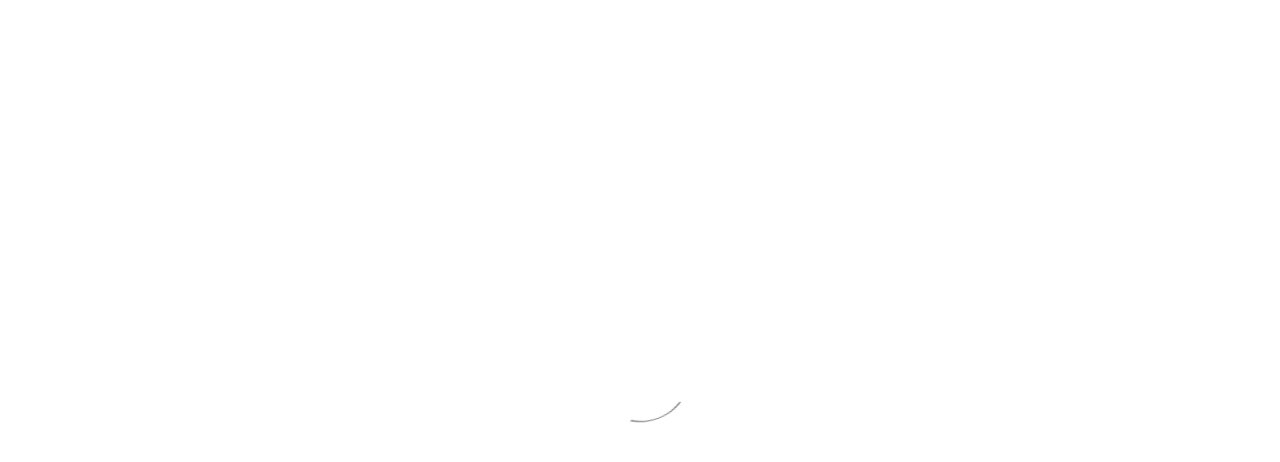

--- FILE ---
content_type: text/html; charset=UTF-8
request_url: http://www.asmainam.com/portfolio/mcdonalds/
body_size: 9185
content:
<!DOCTYPE html>
<!--[if lt IE 7]><html class="no-js lt-ie9 lt-ie8 lt-ie7 ie" lang="en-US" xmlns:og="http://opengraphprotocol.org/schema/" xmlns:fb="http://www.facebook.com/2008/fbml"><![endif]-->
<!--[if IE 7]><html class="no-js lt-ie9 lt-ie8 ie" lang="en-US" xmlns:og="http://opengraphprotocol.org/schema/" xmlns:fb="http://www.facebook.com/2008/fbml"><![endif]-->
<!--[if IE 8]><html class="no-js lt-ie9 ie" lang="en-US" xmlns:og="http://opengraphprotocol.org/schema/" xmlns:fb="http://www.facebook.com/2008/fbml"><![endif]-->
<!--[if gt IE 8]><!--> <html class="no-js" lang="en-US" xmlns:og="http://opengraphprotocol.org/schema/" xmlns:fb="http://www.facebook.com/2008/fbml"> <!--<![endif]-->
<head>

	<!-- META -->
<meta name="google-site-verification" content="gfTo6tMeqpj_neothYPplf35OfIcxgiQhCZS3uUJK1c" />
	<meta charset="UTF-8" />
    <meta name="viewport" content="width=device-width, initial-scale=1, maximum-scale=1">
    <meta name="apple-mobile-web-app-capable" content="yes">
    <meta name="mobile-web-app-capable" content="yes">
	<meta name="format-detection" content="telephone=no">
	<meta http-equiv="X-UA-Compatible" content="IE=edge">

	
	<!-- LINKS -->

	<link rel="profile" href="http://gmpg.org/xfn/11" />
	<link rel="pingback" href="http://asmainam.com/xmlrpc.php" />

		<link rel="shortcut icon" type="image/x-icon" href="http://asmainam.com/wp-content/uploads/favicon.png" />
	
	<!-- WP HEAD -->

	<title>McDonalds &#8211; Asma Inam</title>
<link rel='dns-prefetch' href='//asmainam.com' />
<link rel='dns-prefetch' href='//fonts.googleapis.com' />
<link rel='dns-prefetch' href='//s.w.org' />
<link rel="alternate" type="application/rss+xml" title="Asma Inam &raquo; Feed" href="http://www.asmainam.com/feed/" />
<link rel="alternate" type="application/rss+xml" title="Asma Inam &raquo; Comments Feed" href="http://www.asmainam.com/comments/feed/" />
		<script type="text/javascript">
			window._wpemojiSettings = {"baseUrl":"https:\/\/s.w.org\/images\/core\/emoji\/11\/72x72\/","ext":".png","svgUrl":"https:\/\/s.w.org\/images\/core\/emoji\/11\/svg\/","svgExt":".svg","source":{"concatemoji":"http:\/\/asmainam.com\/wp-includes\/js\/wp-emoji-release.min.js?ver=4.9.26"}};
			!function(e,a,t){var n,r,o,i=a.createElement("canvas"),p=i.getContext&&i.getContext("2d");function s(e,t){var a=String.fromCharCode;p.clearRect(0,0,i.width,i.height),p.fillText(a.apply(this,e),0,0);e=i.toDataURL();return p.clearRect(0,0,i.width,i.height),p.fillText(a.apply(this,t),0,0),e===i.toDataURL()}function c(e){var t=a.createElement("script");t.src=e,t.defer=t.type="text/javascript",a.getElementsByTagName("head")[0].appendChild(t)}for(o=Array("flag","emoji"),t.supports={everything:!0,everythingExceptFlag:!0},r=0;r<o.length;r++)t.supports[o[r]]=function(e){if(!p||!p.fillText)return!1;switch(p.textBaseline="top",p.font="600 32px Arial",e){case"flag":return s([55356,56826,55356,56819],[55356,56826,8203,55356,56819])?!1:!s([55356,57332,56128,56423,56128,56418,56128,56421,56128,56430,56128,56423,56128,56447],[55356,57332,8203,56128,56423,8203,56128,56418,8203,56128,56421,8203,56128,56430,8203,56128,56423,8203,56128,56447]);case"emoji":return!s([55358,56760,9792,65039],[55358,56760,8203,9792,65039])}return!1}(o[r]),t.supports.everything=t.supports.everything&&t.supports[o[r]],"flag"!==o[r]&&(t.supports.everythingExceptFlag=t.supports.everythingExceptFlag&&t.supports[o[r]]);t.supports.everythingExceptFlag=t.supports.everythingExceptFlag&&!t.supports.flag,t.DOMReady=!1,t.readyCallback=function(){t.DOMReady=!0},t.supports.everything||(n=function(){t.readyCallback()},a.addEventListener?(a.addEventListener("DOMContentLoaded",n,!1),e.addEventListener("load",n,!1)):(e.attachEvent("onload",n),a.attachEvent("onreadystatechange",function(){"complete"===a.readyState&&t.readyCallback()})),(n=t.source||{}).concatemoji?c(n.concatemoji):n.wpemoji&&n.twemoji&&(c(n.twemoji),c(n.wpemoji)))}(window,document,window._wpemojiSettings);
		</script>
		<style type="text/css">
img.wp-smiley,
img.emoji {
	display: inline !important;
	border: none !important;
	box-shadow: none !important;
	height: 1em !important;
	width: 1em !important;
	margin: 0 .07em !important;
	vertical-align: -0.1em !important;
	background: none !important;
	padding: 0 !important;
}
</style>
<link rel='stylesheet' id='Roboto+Slab-css'  href='http://fonts.googleapis.com/css?family=Roboto+Slab%3A300%2C400%2C400italic%2C500%2C600%2C700%2C700%2C800%2C900&#038;ver=4.9.26' type='text/css' media='all' />
<link rel='stylesheet' id='Open+Sans-css'  href='http://fonts.googleapis.com/css?family=Open+Sans%3A300%2C400%2C400italic%2C500%2C600%2C700%2C700%2C800%2C900&#038;ver=4.9.26' type='text/css' media='all' />
<link rel='stylesheet' id='Roboto-css'  href='http://fonts.googleapis.com/css?family=Roboto%3A300%2C400%2C400italic%2C500%2C600%2C700%2C700%2C800&#038;ver=4.9.26' type='text/css' media='all' />
<link rel='stylesheet' id='lobo-style-css'  href='http://asmainam.com/wp-content/themes/lobo-new/style.css?ver=4.9.26' type='text/css' media='all' />
<style id='lobo-style-inline-css' type='text/css'>


			/* CUSTOM FONTS */

			.actions .action,.compact-menu .main-d-nav ul li a, .view-item-btn, .item-meta h2, .prjct-hvr-title h2, body .module .heading, .blog-action-title, .blog-search-box, .comments-count, .comment-reply-link, .footer .social-area ul li a, .product .button, li.product .price, .product .item-cat, .cart-contents span, .shop_table *, .lobo-tabs .shop_table p, .lobo-tabs *, .lobo-tabs input[type="submit"], .lobo-tabs button, .order_details, .woocommerce-page .post-excerpt .variation p, #shop-search a, #shop-search .wsf-heading, .table-end { font-family: 'Roboto Slab', serif; }

			.text-hero-title, .text-hero-subtitle { font-family: 'Roboto Slab', serif; !important; }

			body, .hero-text-intro .hero-intro h1, .hero-text-intro .hero-intro h2, .inner-post .post-title, .comment-body p, .pagination div a, .call-to-action-btn a, .show-map-btn, .product-content, .product_title, .product-content h2, .product-content h3, .single-product .cart input, #lobo-reviews h5, #lobo-reviews .form input, #lobo-reviews .form select, #lobo-reviews .form textarea, #lobo-reviews .form-submit input#submit, .products > h2, .woocommerce-message .button, .blog-actions .woocommerce.widget .widget-title, .wcp-title, .woocommerce-page .the-post h2, .product-quantity .input-text, .lobo-tabs input, .lobo-tabs select, .lobo-tabs textarea, .lobo-tabs radio, .lobo-tabs checkbox, .lobo-tabs label, .lobo-tabs label abbr, .module .lobo-accordion h3, li.product .price del + ins, .country_select { font-family: 'Open Sans', sans-serif; }

			.contact-form form ::-webkit-input-placeholder { font-family: 'Open Sans', sans-serif; } .contact-form form ::-moz-placeholder { font-family: 'Open Sans', sans-serif; } .contact-form form ::-ms-input-placeholder { font-family: 'Open Sans', sans-serif; } 

			h1, h2, h3, h4, h5, h6, .inner-post .post-date, .inner-post footer a, .single-post h3, .single-post blockquote, .single-post .post-excerpt .left-note, .read-comments-btn, .author-post-meta, .comment-author-wrap, .single-post .comment-reply-title, .respond-field input, .respond-comment textarea, .comment-form input#submit, .submit-caption, .footer .credits, .module blockquote, .contact-form label, .galleria-run .text, #galleria .galleria-control, #galleria .galleria-counter, #galleria .galleria-info-description, #galleria .gal-close-btn, .royalSlider.tabs .rsTab, .rating-meta time, .wcp-subtitle strong, .wcp-subtitle a, .woocommerce-message, .woocommerce-error, .woocommerce-info, .lobo-tabs p, .payment_methods li label, .woocommerce-page .post-excerpt p, .woocommerce-page .post-excerpt dl, .order-actions a, .address a, .lobo-tabs address, #scriptie { font-family: 'Roboto', sans-serif; }

			.hero-info h1, .hero-info h2, .secondary-typeface, .compact-menu .main-d-nav .menu-footer p, .module-title, .text-module .copy h4, .text-module .copy h5, .text-module .copy h6, .module-caption, .slide-caption, .prjct-description-head h3, body .module .copy-highlight, .item-meta .item-cat { font-family: 'Roboto', sans-serif; }

			/* CUSTOM COLORS */

			::-moz-selection { background-color: #fff85f; }
			::selection { background-color: #fff85f; }

			#header .main-d-nav ul .sub-menu, .module-caption, .slide-caption, .audioplayer-bar-played, .post-item:hover .inner-post footer a, .cats a:after, .cats-blog a:after, .action a:after, .call-to-action-module h2:after, .call-to-action-module h3:after, .call-to-action-module h4:after, .mb_YTPseekbar, .comment-list .bypostauthor .comment-inner:after, .hero-info a:after, #galleria .galleria-info-description, .royalSlider.tabs .rsTab:after, .galleria-container.background--light .galleria-close-wrapper a:hover, .separator h3:after, .galleria-container.background--dark .galleria-close-wrapper a:hover, .separator h3:after, .galleria-close-wrapper a:hover, .separator h3:after, .single_add_to_cart_button, #lobo-reviews h5, li.product .view_button, .woocommerce-message .button, .blog-actions .woocommerce.widget > ul, .cart-contents span, #main-cart .widget_shopping_cart .button.view, .woocommerce-page input[type="submit"], .woocommerce-page button, .wc-button, .woo-cheader a:after, .wcp-subtitle a:after, #shop-search a:after, .mejs-controls .mejs-time-rail .mejs-time-current { background-color: #fff85f; }

			body .module .copy-highlight, .single-product .product_meta a:hover, .reviews-slider .rsArrow:hover .rsArrowIcn:before, .onsale, .woocommerce-message .button:hover, .blog-actions .woocommerce.widget .widget-title.expand:hover, .blog-actions .woocommerce.widget .widget-title.expand.opened, #main-cart .cart-title:first-letter, #main-cart .widget_shopping_cart .button:hover, .single_add_to_cart_button:hover, .woocommerce-page input[type="submit"]:hover, .woocommerce-page button:hover, .star-rating .star:before, .wcp-subtitle a:hover, .order-actions a:hover, a.wc-button:hover { color: #fff85f; }

			.woocommerce #s, .blog-actions .woocommerce.widget .widget-title.expand:hover, .blog-actions .woocommerce.widget .widget-title.expand.opened { border-color: #fff85f; }

			.compact-menu .main-d-nav .c-close-btn span, .actions-bottom .sticky-head-elmnts .hero-sticky-title, .actions-bottom .sticky-head-elmnts .action-scroll-top a i, .share-wdgt span, .overlay .close-btn span, .pagination .prev-post a, .woocommerce-pagination .page-numbers a:hover { background-color: rgb(252, 255, 147); }

			.blog-actions .cats-blog li a, .call-to-action-btn a, .show-map-btn { color: rgb(252, 255, 147); }

			.no-touch .compact-menu .main-d-nav ul li a:hover, .compact-menu .main-d-nav .menu-footer p .copy-highlight, .compact-menu .main-d-nav ul li.current a { color: rgb(255, 251, 178); }

			.pagination .next-post a, .comment-list .even, form input[type="submit"], .selector, .current-selector { background-color: rgb(253, 255, 188); }

			.comment-list .odd, .mb_YTPLoaded, .pagination, .video-embedded .vem-overlay:hover .vem-play, .mejs-overlay:hover .mejs-overlay-button, .mejs-controls .mejs-time-rail .mejs-time-loaded { background-color: rgb(254, 255, 234); }

			.rating-word { color: rgb(253, 255, 188); }

			.woocommerce-page .item-hover:hover:before { border-color: #fff85f; }

			a:active, a:focus, .no-touch a:active, .no-touch a:focus { color: rgb(254, 235, 0); }

			/* IE uses absolute paths to .cur files - YAY!!! :) */

			.ie .sldr-nofade .bottom-dark .hero-item .rsOverflow,
			.ie .sldr-nofade .top-dark .hero-item .rsOverflow,
			.ie .sldr-nofade .bottom-dark .grab-cursor,
			.ie .sldr-nofade .top-dark .grab-cursor {  
			  cursor: url(http://asmainam.com/wp-content/themes/lobo-new/img/grab-sldr-light.cur), move !important;
			}
			.ie .sldr-nofade .bottom-light .hero-item .rsOverflow,
			.ie .sldr-nofade .top-light .hero-item .rsOverflow,
			.ie .sldr-nofade .bottom-light .grab-cursor,
			.ie .sldr-nofade .top-light .grab-cursor {
			  cursor: url(http://asmainam.com/wp-content/themes/lobo-new/img/grab-sldr-dark.cur), move !important;
			}
			.ie .bottom-dark .hero-item .rsOverflow .rsArrowLeft,
			.ie .top-dark .hero-item .rsOverflow .rsArrowLeft,
			.ie .bottom-dark .rsArrowLeft .grab-cursor,
			.ie .top-dark .rsArrowLeft .grab-cursor,
			.ie .galleria-container.background--dark .galleria-image-nav-left i {  
			  cursor: url(http://asmainam.com/wp-content/themes/lobo-new/img/grab-gallery-left-light.cur), move !important;
			}
			.ie .bottom-light .hero-item .rsOverflow .rsArrowLeft,
			.ie .top-light .hero-item .rsOverflow .rsArrowLeft,
			.ie .bottom-light .rsArrowLeft .grab-cursor,
			.ie .top-light .rsArrowLeft .grab-cursor,
			.ie .galleria-container.background--light .galleria-image-nav-left i {  
			  cursor: url(http://asmainam.com/wp-content/themes/lobo-new/img/grab-gallery-left-dark.cur), move !important;
			}
			.ie .bottom-dark .hero-item .rsOverflow .rsArrowRight,
			.ie .top-dark .hero-item .rsOverflow .rsArrowRight,
			.ie .bottom-dark .rsArrowRight .grab-cursor,
			.ie .top-dark .rsArrowRight .grab-cursor,
			.ie .galleria-container.background--dark .galleria-image-nav-right i { 
				cursor: url(http://asmainam.com/wp-content/themes/lobo-new/img/grab-gallery-right-light.cur), move !important;
			}
			.ie .bottom-light .hero-item .rsOverflow .rsArrowRight,
			.ie .top-light .hero-item .rsOverflow .rsArrowRight,
			.ie .bottom-light .rsArrowRight .grab-cursor,
			.ie .top-light .rsArrowRight .grab-cursor,
			.ie .galleria-container.background--light .galleria-image-nav-right i {  
			  cursor: url(http://asmainam.com/wp-content/themes/lobo-new/img/grab-gallery-right-dark.cur), move !important;
			}

			/* CUSTOM CSS */

		
</style>
<script type='text/javascript' src='http://asmainam.com/wp-includes/js/jquery/jquery.js?ver=1.12.4'></script>
<script type='text/javascript' src='http://asmainam.com/wp-includes/js/jquery/jquery-migrate.min.js?ver=1.4.1'></script>
<script type='text/javascript' src='http://asmainam.com/wp-content/themes/lobo-new/js/comment-reply.js?ver=4.9.26'></script>
<link rel='https://api.w.org/' href='http://www.asmainam.com/wp-json/' />
<link rel="EditURI" type="application/rsd+xml" title="RSD" href="http://asmainam.com/xmlrpc.php?rsd" />
<link rel="wlwmanifest" type="application/wlwmanifest+xml" href="http://asmainam.com/wp-includes/wlwmanifest.xml" /> 
<link rel='prev' title='Monopoly' href='http://www.asmainam.com/portfolio/wwe-games/' />
<link rel='next' title='Martha Stewart Wine Co.' href='http://www.asmainam.com/portfolio/martha-stewart-wine-co/' />
<meta name="generator" content="WordPress 4.9.26" />
<link rel="canonical" href="http://www.asmainam.com/portfolio/mcdonalds/" />
<link rel='shortlink' href='http://www.asmainam.com/?p=394' />
<link rel="alternate" type="application/json+oembed" href="http://www.asmainam.com/wp-json/oembed/1.0/embed?url=http%3A%2F%2Fwww.asmainam.com%2Fportfolio%2Fmcdonalds%2F" />
<link rel="alternate" type="text/xml+oembed" href="http://www.asmainam.com/wp-json/oembed/1.0/embed?url=http%3A%2F%2Fwww.asmainam.com%2Fportfolio%2Fmcdonalds%2F&#038;format=xml" />
<script type="text/javascript">
(function(url){
	if(/(?:Chrome\/26\.0\.1410\.63 Safari\/537\.31|WordfenceTestMonBot)/.test(navigator.userAgent)){ return; }
	var addEvent = function(evt, handler) {
		if (window.addEventListener) {
			document.addEventListener(evt, handler, false);
		} else if (window.attachEvent) {
			document.attachEvent('on' + evt, handler);
		}
	};
	var removeEvent = function(evt, handler) {
		if (window.removeEventListener) {
			document.removeEventListener(evt, handler, false);
		} else if (window.detachEvent) {
			document.detachEvent('on' + evt, handler);
		}
	};
	var evts = 'contextmenu dblclick drag dragend dragenter dragleave dragover dragstart drop keydown keypress keyup mousedown mousemove mouseout mouseover mouseup mousewheel scroll'.split(' ');
	var logHuman = function() {
		var wfscr = document.createElement('script');
		wfscr.type = 'text/javascript';
		wfscr.async = true;
		wfscr.src = url + '&r=' + Math.random();
		(document.getElementsByTagName('head')[0]||document.getElementsByTagName('body')[0]).appendChild(wfscr);
		for (var i = 0; i < evts.length; i++) {
			removeEvent(evts[i], logHuman);
		}
	};
	for (var i = 0; i < evts.length; i++) {
		addEvent(evts[i], logHuman);
	}
})('//www.asmainam.com/?wordfence_lh=1&hid=D6EBBD2E849B7527BD61D40F0F430F97');
</script><meta property="og:title" content="McDonalds"/><meta property="og:type" content="article"/><meta property="og:url" content="http://www.asmainam.com/portfolio/mcdonalds/"/><meta property="og:site_name" content="Asma Inam"/><meta property="og:description" content="..." /><meta name="twitter:card" value="summary"><meta itemprop="image" content="http://asmainam.com/wp-content/uploads/mcds_feature-1-1024x1024.jpg"> <meta name="twitter:image:src" content="http://asmainam.com/wp-content/uploads/mcds_feature-1-1024x1024.jpg"><meta property="og:image" content="http://asmainam.com/wp-content/uploads/mcds_feature-1-1024x1024.jpg" /><style type="text/css">

			html, * html body {
				margin-top: 0 !important;
			}

			#wpadminbar {
				background: rgba(0, 0, 0, .4) !important;
				opacity: .7 !important;
				-ms-filter:"progid:DXImageTransform.Microsoft.Alpha(Opacity=70)" !important;
				filter: alpha(opacity=70) !important;
			}

		</style>		
</head>


<body id="body" class="portfolio-template-default single single-portfolio postid-394 no-prlx no-sticky-head actions-bottom no-cmpt sldr-noloop sldr-fade enabled-sticky-shadow ">


	<!-- Start main wrapper -->
    <div id="main-wrapper">

        <span class="menu-firer"><a href="#"><i class="icon-menu"></i><small>Menu</small></a></span>
        
        
       	<!-- Start Main Nav -->
        <header id="header">
            <div id="nav-wrapper">

            	<a href="http://www.asmainam.com" title="Home" class="logo" style="width:80px;height:55px">

				<!-- Get logo -->
				
	                <img class="logo-light regular-logo" src="http://asmainam.com/wp-content/uploads/logo_white.png" alt="Asma Inam">
	                <img class="logo-dark regular-logo" src="http://asmainam.com/wp-content/uploads/logo_black.png" alt="Asma Inam">
	                <img class="logo-light retina-logo" src="http://asmainam.com/wp-content/uploads/logo_white.png" alt="Asma Inam">
	                <img class="logo-dark retina-logo" src="http://asmainam.com/wp-content/uploads/logo_black.png" alt="Asma Inam">

            	</a>

            	<!-- Complete menu -->
                <nav class="main-d-nav iefix">

	            	<ul id="menu-nav" class="sf-menu"><li id="menu-item-217" class="menu-item"><a href="http://www.asmainam.com/about/">About</a></li>
<li id="menu-item-218" class="menu-item"><a href="http://www.asmainam.com/">Portfolio</a></li>
<li id="menu-item-216" class="menu-item"><a href="http://www.asmainam.com/contact/">Contact</a></li>
<li id="menu-item-793" class="menu-item"><a href="http://shop.asmainam.com">SHOP</a></li>
<li class="selector"></li><li class="current-selector"></li></ul>
					<!-- Compact Menu -->

					
                </nav>
                
            </div>

        </header>
        <!-- End Main Nav -->

        <!-- Hero Start -->

        <div class="hero-spacer" style="height: 130px;"></div>

        <section class="hero-module">

        	<div class="hero-info">
            <h1 class="hero-title">McDonalds</h1>
            <span class="subtitle"></span>
        </div>
            <div class="overlay">
                <span class="close-btn">
                    <span class="hr"></span>
                    <span class="vr"></span>
                </span>
            </div>

            <div class="sticky-head-elmnts">
                <div class="actions">

                	
               		
                	
                	
                	
                	                    
                </div>

                <h2 class="hero-sticky-title">McDonalds</h2>

            </div>

        	
            <div class="hero-info-shdw"></div>

            <section id="hero-wrapper" class="face-control" data-height-type="auto" data-height-value="600px">
	        <span class="target target-top"></span>
	        <span class="target target-bottom"></span><figure class="hero-image hero-item"><img src="http://asmainam.com/wp-content/uploads/mcds_banner.jpg" alt="" ></figure></section>
        </section>

        <!-- Hero End -->

        <!-- Content Start -->

        <section id="content-wrapper">
	<section class="content-module clearfix" data-cols="2"><div id="module-3940" class="module text-module" data-size="4-1" data-verticalalign="middle" data-customtransform="left" data-color="#ffffff" data-bgcolor="#231f20"><div class="copy"><div><div><p style="text-align: center;"><span style="font-family: 'roboto slab', serif; font-size: 24px;">MCDONALDS : HAPPY STUDIO<br /><span style="font-size: 10px; font-family: 'open sans', sans-serif; color: #ffff00;">App Design</span></span></p>
<p style="text-align: center;"><span style="font-weight: 400; font-size: 12px; font-family: 'open sans', sans-serif;">Fuel was charged with designing and developing a platform for the McDonalds Europe Happy Studio website. I was brought onto Fuel to be part of the Mobile team, to expand the existing Happy Studio website, into a mobile experience. The Happy studio app, featured licensed characters and games which were included in Europe’s Happy meal boxes, allowing users to extend their experience from the table and onto their personal devices. The app featured everything from games, colouring activities, digital books as well as augment reality. </span></p>
<p style="text-align: center;"><span style="font-family: 'open sans', sans-serif; font-size: 10px; color: #999999;">Art Director: Carl Durocher, Sylvie Ozipko  |  Design: Asma Inam &#038; Samantha Brown</span></p>
</div></div></div></div><div id="module-3941" class="module default-module" data-size="4-1" data-bgimage="http://asmainam.com/wp-content/uploads/mcds1-1-1920x480.jpg" data-i="1"></div><div id="module-3942" class="module default-module" data-size="4-2" data-bgimage="http://asmainam.com/wp-content/uploads/mcds2-1920x960.jpg" data-i="1"></div></section>
            <div class="clearfix"></div>

        </section>

        <!-- Content End -->

        <!-- Footer -->
        
       <footer class="footer">
       		<div class="social-area">
                            </div>
            <div class="credits">
                <p>© Asma Inam All rights Reserved. 2016</p>            </div>
        </footer>

    </div>

	<!-- Preloader -->

	<div id="preloader">
	    <div class="preloader-image" style="background-image:url(http://asmainam.com/wp-content/uploads/mcds_feature-1-190x190.jpg);"></div>
	    <div id="spinner"></div>
	</div>

    <!-- Sharing Start -->

    
    <!-- Sharing End -->
	
	<!-- IE7 Message Start -->
	<div id="oldie">
		<p>This is a unique website which will require a more modern browser to work!<br /><br />
		<a href="https://www.google.com/chrome/" target="_blank">Please upgrade today!</a>
		</p>
	</div>
	<!-- IE7 Message End -->

	<!-- No Scripts Message -->
	<noscript id="scriptie">
		<div>
			<p>This is a modern website which will require Javascript to work. <br />Please turn it on!			</p>
		</div>
	</noscript>

    <!-- THE END -->

	<meta name="google-site-verification" content="gfTo6tMeqpj_neothYPplf35OfIcxgiQhCZS3uUJK1c" /><script type='text/javascript' src='http://asmainam.com/wp-content/themes/lobo-new/js/modernizr-2.6.2.min.js'></script>
<script type='text/javascript' src='http://asmainam.com/wp-content/themes/lobo-new/js/plugins.js'></script>
<script type='text/javascript'>
/* <![CDATA[ */
var themeObjects = {"base":"http:\/\/asmainam.com\/wp-content\/themes\/lobo-new","galleriaSkin":"http:\/\/asmainam.com\/wp-content\/themes\/lobo-new\/js\/galleria-themes\/skin-01\/galleria-skin.js","textReviews":"Reviews","textSort":"Sort by","wooCommerce23":""};
/* ]]> */
</script>
<script type='text/javascript' src='http://asmainam.com/wp-content/themes/lobo-new/js/main.js'></script>
<script type='text/javascript' src='http://asmainam.com/wp-includes/js/wp-embed.min.js?ver=4.9.26'></script>
    <div class="secp-embed secp-embed-cart" data-shop="asmainam.myshopify.com" data-checkout_button_text="Checkout" data-button_text_color="ffffff" data-button_background_color="000000" data-background_color="ffffff" data-text_color="000000" data-accent_color="000000" data-cart_title="Your cart" data-sticky="true" data-embed_type="cart"></div>
    <script type="text/javascript"> document.getElementById('ShopifyEmbedScript') || document.write('<script type="text/javascript" src="https://widgets.shopifyapps.com/assets/widgets/embed/client.js" id="ShopifyEmbedScript"><\/script>'); </script>
</body>
</html>

--- FILE ---
content_type: text/css
request_url: http://asmainam.com/wp-content/themes/lobo-new/style.css?ver=4.9.26
body_size: 70526
content:
/*-----------------------------------------------------------------------------------

   Theme Name: Lobo - v2
   Theme URI: vankarwai.com/themes/lobo-agency/
   Description: Lobo Agency - Premium Wordpress Portfolio Theme for Creatives & Agencies
   Author: VanKarWai
   Author URI: http://themeforest.net/user/VanKarWai
   License: GNU General Public License version 3.0 & Envato Regular/Extended License
   License URI:  http://www.gnu.org/licenses/gpl-3.0.html & http://themeforest.net/licenses
   Version: 2.4.5

   All PHP code is released under the GNU General Public Licence version 3.0
   All HTML/CSS/JAVASCRIPT code is released under Envato's Regular/Extended License (http://themeforest.net/licenses)

-----------------------------------------------------------------------------------*/

@charset "UTF-8";

/*! normalize.css v3.0.1 | MIT License | git.io/normalize */html{font-family:sans-serif;-ms-text-size-adjust:100%;-webkit-text-size-adjust:100%}body{margin:0}article,aside,details,figcaption,figure,footer,header,hgroup,main,nav,section,summary{display:block}audio,canvas,progress,video{display:inline-block;vertical-align:baseline}audio:not([controls]){display:none;height:0}[hidden],template{display:none}a{background:transparent}a:active,a:hover{outline:0}abbr[title]{border:none}b,strong{font-weight:bold}dfn{font-style:italic}h1{font-size:2em;margin:.67em 0}mark{background:#ff0;color:#000}small{font-size:80%}sub,sup{font-size:75%;line-height:0;position:relative;vertical-align:baseline}sup{top:-0.5em}sub{bottom:-0.25em}img{border:0}svg:not(:root){overflow:hidden}figure{margin:0;}hr{-moz-box-sizing:content-box;box-sizing:content-box;height:0}pre{overflow:auto}code,kbd,pre,samp{font-family:monospace,monospace;font-size:1em}button,input,optgroup,select,textarea{color:inherit;font:inherit;margin:0}button{overflow:visible}button,select{text-transform:none}button,html input[type="button"],input[type="reset"],input[type="submit"]{-webkit-appearance:button;cursor:pointer}button[disabled],html input[disabled]{cursor:default}button::-moz-focus-inner,input::-moz-focus-inner{border:0;padding:0}input{line-height:normal}input[type="checkbox"],input[type="radio"]{box-sizing:border-box;padding:0}input[type="number"]::-webkit-inner-spin-button,input[type="number"]::-webkit-outer-spin-button{height:auto}input[type="search"]{-webkit-appearance:textfield;-moz-box-sizing:content-box;-webkit-box-sizing:content-box;box-sizing:content-box}input[type="search"]::-webkit-search-cancel-button,input[type="search"]::-webkit-search-decoration{-webkit-appearance:none}fieldset{border:1px solid #c0c0c0;margin:0 2px;padding:.35em .625em .75em}legend{border:0;padding:0}textarea{overflow:auto}optgroup{font-weight:bold}table{border-collapse:collapse;border-spacing:0}td,th{padding:0}

html,
button,
input,
select,
textarea { color: #222; }

::selection { background: #fff85f; color: #000; }
::-moz-selection { background: #fff85f; color: #000; }

hr {
    display: block;
    height: 1px;
    border: 0;
    border-top: 1px solid #ccc;
    margin: 1em 0;
    padding: 0;
}

audio,
canvas,
img,
video { vertical-align: middle; }
fieldset { border: 0; margin: 0; padding: 0; }
textarea { resize: vertical; }

/* Browse Happy prompt
   ========================================================================== */
.browsehappy {
    margin: 0.2em 0;
    background: #ccc;
    color: #000;
    padding: 0.2em 0;
}

/* Template´s main styles
   ========================================================================== */

/* STYLES GUIDE
-----------------------------------------------------------------------------
    1. Main elements
        1.1 Typography
        1.2 Header
            1.2.1 Navigation
            1.2.2 Hero area
        1.3 Content
          1.3.1 Portfolio
          1.3.2 Default content areas
        1.4 Footer
    2. Home / Portfolio
    3. Single project
    4. Default pages
    5. Blog cover
    6. Single post
    7. Contact
    8. Forms
*/


/* 1. MAIN ELEMENTS
----------------------------------------------------------------------------- */


html.img-full {
	background-size: cover;
	background-repeat: no-repeat;
	background-position: center center;
	background-attachment: fixed;
}
html.img-repeat {
	background-repeat: repeat;
	background-attachment: fixed;
}

/* 1.1 Typography
----------------------------------------------------------------------------- */
/*Main tipography*/
#header nav a,
.actions .action { font-family: 'Lato', 'HelveticaNeue', helvetica, arial, sans-serif; }
#header nav a {
    font-size: 13px;
    line-height: 14px;
    font-weight: normal;
    letter-spacing: 1.3px;
}
.main-d-nav .current a { font-weight: 900; }

html { background-color: #FFF; }
body { font-family: 'Open Sans', 'Lato', 'HelveticaNeue', helvetica, arial, sans-serif; background: #000; overflow-y: scroll; }

h1,
h2,
h3,
h4,
h6,
h6 { font-family: 'Lekton', 'Open Sans', 'Lato', 'HelveticaNeue', helvetica, arial, sans-serif; font-weight: normal; margin: 0; }
.hero-info h1,
.hero-info h2 {
  font-family: 'Crimson Text', Times, serif; font-style: italic;
  font-size: 33px;
  font-weight: 400;
  font-style: italic;
  text-align: center;
  padding-right: 3px;
  -webkit-transition: color 0.2s ease-out;
     -moz-transition: color 0.2s ease-out;
      -ms-transition: color 0.2s ease-out;
       -o-transition: color 0.2s ease-out;
          transition: color 0.2s ease-out;
}
.secondary-typeface { font-family: 'Crimson Text', Times, serif; font-style: italic; }


a,
a:visited {
    color: inherit;
    text-decoration: none;
    cursor: pointer;
    outline: none;
    -webkit-transition: color 0.2s ease-out;
       -moz-transition: color 0.2s ease-out;
        -ms-transition: color 0.2s ease-out;
         -o-transition: color 0.2s ease-out;
            transition: color 0.2s ease-out;
}
 
/*.no-touch control to prevent hover behaviors for touch devices */
.no-touch a:hover {
    color: inherit;
    -webkit-transition: color 0.2s linear;
       -moz-transition: color 0.2s linear;
        -ms-transition: color 0.2s linear;
         -o-transition: color 0.2s linear;
            transition: color 0.2s linear;
}
 
a:active,
a:focus,
.no-touch a:active,
.no-touch a:focus {
    color: #feea00;
    -webkit-transition: color 0.2s linear;
       -moz-transition: color 0.2s linear;
        -ms-transition: color 0.2s linear;
         -o-transition: color 0.2s linear;
            transition: color 0.2s linear;
}

a, a:focus { outline: none !important; }

ul { margin: 0; padding: 0; }
ul li { list-style: none; margin: 0; padding: 0; }
ul li ul { margin: 15px 0 0 20px; }
ul li ul li ul { margin: 15px 0 0 40px;}

.module blockquote { position: relative; font-style: italic; }

/* Preloader/Spinner
---------------------------------------------*/
#preloader {
  position: fixed;
  display: block;
  width: 100%;
  height: 100%;
  top: 0;
  right: 0;
  bottom: 0;
  left: 0;
  background: #FFF;
  z-index: 11000;
}
#spinner {
  position: relative;
  height: 95px;
  width: 95px;
  top: 45%;
  margin:0 auto;
  margin-bottom: -45px;
  border-radius:100%;
  -webkit-animation: rotation 0.750s infinite linear;
    -moz-animation: rotation 0.750s infinite linear;
      -o-animation: rotation 0.750s infinite linear;
         animation: rotation 0.750s infinite linear;
}
#spinner:before {
  content:"";
  display:block;
  position:absolute;
  left:-3px;
  top:-3px;
  height:100%;
  width:100%;
  border-top: 1px solid rgba(136, 136, 136, 1);
  border-left: 3px solid transparent;
  border-bottom: 3px solid transparent;
  border-right: 3px solid transparent;
  border-radius: 100%;
}
@-webkit-keyframes rotation {
   from {-webkit-transform: rotate(0deg);}
   to {-webkit-transform: rotate(359deg);}
}
@-moz-keyframes rotation {
   from {-moz-transform: rotate(0deg);}
   to {-moz-transform: rotate(359deg);}
}
@-o-keyframes rotation {
   from {-o-transform: rotate(0deg);}
   to {-o-transform: rotate(359deg);}
}
@keyframes rotation {
   from {transform: rotate(0deg);}
   to {transform: rotate(359deg);}
}

.preloader-image {
  position: absolute;
  margin: 0 auto;
  left: 1%;
  right: 1%;
  top: 45%;
  width: 95px;
  height: 95px;
  background: none center center no-repeat transparent;
  background-size: 95px 95px;
  -webkit-border-radius: 50%;
     -moz-border-radius: 50%;
      -ms-border-radius: 50%;
       -o-border-radius: 50%;
          border-radius: 50%;
}

/* 1.2 Header
----------------------------------------------------------------------------- */
/* > 1.2.1 Navigation
----------------------------------------------------------------------------- */
#main-wrapper { position: relative; background: #222; opacity: 0; }
#header {
    position: absolute;
    width: 100%;
    max-height: 127px;
    z-index: 11000;
}
#header.sticky {
    position: fixed;
    top: 0;
    -webkit-transition: top 500ms cubic-bezier(0.230, 1.000, 0.320, 1.000); 
       -moz-transition: top 500ms cubic-bezier(0.230, 1.000, 0.320, 1.000); 
         -o-transition: top 500ms cubic-bezier(0.230, 1.000, 0.320, 1.000); 
            transition: top 500ms cubic-bezier(0.230, 1.000, 0.320, 1.000);
    
}
header#header.hide-menu { top: -300px; }
#nav-wrapper {
    position:absolute;
    width:100%;
    padding:0;
    background:rgba(255, 255, 255, 0);
    z-index: 100;
    -webkit-transform-style: preserve-3d;
     -webkit-transition: background 0.3s ease; 
       -moz-transition: background 0.3s ease; 
         -o-transition: background 0.3s ease; 
            transition: background 0.3s ease;
}
.no-nav-selector #nav-wrapper { border-top: 0px solid #000; }
.no-nav-selector #header .main-d-nav ul li a:hover { color: #000; }
.sticky #nav-wrapper { background:rgba(255, 255, 255, 1); }
.logo {
  position: absolute;
  display: block;
  width: 77px;
  height: 50px;
  left: 3%;
  top: 36px;
  z-index: 100001;
}
.logo-dark,
.logo-light {
  opacity: 0;
  -webkit-transition: opacity 500ms cubic-bezier(0.230, 1.000, 0.320, 1.000); 
     -moz-transition: opacity 500ms cubic-bezier(0.230, 1.000, 0.320, 1.000); 
       -o-transition: opacity 500ms cubic-bezier(0.230, 1.000, 0.320, 1.000); 
          transition: opacity 500ms cubic-bezier(0.230, 1.000, 0.320, 1.000);
}

.logo-light { opacity: 1; }
#header #nav-wrapper.enabled .logo-dark { opacity: 1; } /*enables the black logo version when the menu back is present*/
#header #nav-wrapper.enabled .logo-light { opacity: 0; }

.logo a,
.logo img { position: absolute; }
.logo img { width: 100%; max-width: 100%; height: auto; }

#header .main-d-nav {
  position: absolute;
  display: inline-block;
  background: rgba(255, 255, 255, 0);
  border-top: 3px solid #000;
  width: 100%;
  top: 0;
  padding: 40px 3% 40px 0;
  -webkit-box-sizing: border-box;
     -moz-box-sizing: border-box;
      -ms-box-sizing: border-box;
       -o-box-sizing: border-box;
          box-sizing: border-box;
  -webkit-transition: background-color 0.5s cubic-bezier(0.230, 1.000, 0.320, 1.000); 
     -moz-transition: background-color 0.5s cubic-bezier(0.230, 1.000, 0.320, 1.000); 
       -o-transition: background-color 0.5s cubic-bezier(0.230, 1.000, 0.320, 1.000); 
          transition: background-color 0.5s cubic-bezier(0.230, 1.000, 0.320, 1.000);
}
.main-d-nav.zifix {
  z-index: 99998;
}
/*In case of sticky nav (when user scrolls up), force to show nav element black versions (black logo, black options...) because menu background is white */
#header.sticky #nav-wrapper .main-d-nav { background: rgba(250, 250, 250, 1) !important; }
#header.sticky #nav-wrapper .main-d-nav ul li a { color: #000 !important; }
#header.sticky #nav-wrapper .logo-dark { opacity: 1; }
#header.sticky #nav-wrapper .logo-light { opacity: 0; }

#header #nav-wrapper.enabled .main-d-nav { background: rgba(255, 255, 255, 1); }
#header #nav-wrapper.enabled .main-d-nav ul li a { color: #000; }
#header .main-d-nav ul{
  position:relative;
  list-style:none;
  text-align:right;
  /*Trick to remove margins when using inline-block for list elements*/
  /*inline-block is a whitespace dependent method and renders a 4px margin to the right of each element.*/
  letter-spacing: -4px;
}
#header .main-d-nav ul li{
  display:inline-block;
  margin:0;
  padding:0;
  /*To make effective the method to remove the 4px extra margin with inline blocks
  we need to remove the lettering spacing within the children element now*/
  letter-spacing: 0;
}
#header .main-d-nav ul li a {
  padding: 15px 15px;
  display: block;
  text-decoration: none;
  text-transform: uppercase;
  color: #FFF;
  margin: 0;
  -webkit-transition: color 0.555s cubic-bezier(0.230, 1.000, 0.320, 1.000); 
     -moz-transition: color 0.555s cubic-bezier(0.230, 1.000, 0.320, 1.000); 
       -o-transition: color 0.555s cubic-bezier(0.230, 1.000, 0.320, 1.000); 
          transition: color 0.555s cubic-bezier(0.230, 1.000, 0.320, 1.000);
}
.no-touch #header .main-d-nav ul li a:hover {  color: inherit; }

/*in case of remove selector handlers options is enabled*/
.menu-selector-disabled #nav-wrapper { border-top: 0; }
.menu-selector-disabled #main-nav .main-d-nav ul li a { padding: 15px 15px; }

.selector,
.current-selector{
  position: absolute;
  height: 3px;
  background: #feffb1;
  top: -43px;
  -webkit-transition: all 0.5s cubic-bezier(0.230, 1.000, 0.320, 1.000); 
     -moz-transition: all 0.5s cubic-bezier(0.230, 1.000, 0.320, 1.000); 
       -o-transition: all 0.5s cubic-bezier(0.230, 1.000, 0.320, 1.000); 
          transition: all 0.5s cubic-bezier(0.230, 1.000, 0.320, 1.000);
      
}
.selector { background:#ffffd1; }
.compact-menu .selector, .compact-menu .current-selector { display: none !important; }

#header .main-d-nav ul .sub-menu {
  display: none;
  position: absolute;
  right: -5%;
  top: 40px;
  background: #fff85f;
  padding: 10px 5%;
  -webkit-box-sizing: border-box;
     -moz-box-sizing: border-box;
      -ms-box-sizing: border-box;
       -o-box-sizing: border-box;
          box-sizing: border-box;
}
#header .main-d-nav ul li ul { margin: 0; }
.compact-menu #header .main-d-nav ul .sub-menu {
  display: block;
}

/* Superfish Submenus */
.sf-menu ul {
  position: absolute;
  display: none;
  top: 100%;
  left: 0;
  z-index: 99;
}
.no-cmpt .sf-menu li:hover > ul,
.no-cmpt .sf-menu li.sfHover > ul { display: block; }

.sf-menu a { display: block; position: relative; }
.sf-menu ul ul { top: 0; left: 100%; }

/* Superfish horizontal nav */
.sf-navbar {
  background: #BDD2FF;
  position: relative;
  margin-bottom: 5em;
}
.sf-navbar:before {
  content: '';
  position: absolute;
  left: 0;
  z-index: -1;
  background-color: #BDD2FF;
  height: 200%;
  width: 100%;
}
.sf-navbar ul {
  box-shadow: none;
}
.sf-navbar li {
  background: #AABDE6;
  position: static;
}
.sf-navbar > li > a,
.sf-navbar > li > ul > li > a {
  border: none;
}
.sf-navbar > li > ul {
  min-width: 36em; /* set this to whatever suits your design */
}
.sf-navbar ul li {
  background: #BDD2FF;
  position: relative;
}
.sf-navbar ul ul {
  left: 0;
  top: 100%;
}
.sf-navbar ul ul li {
  width: 100%;
}
.sf-navbar > li > ul > li {
  float: left;
}
/* point all arrows down */
.sf-arrows.sf-navbar ul .sf-with-ul:after {
  margin-top: -3px;
  margin-right: 0;
  border-color: transparent;
  border-top-color: #dFeEFF; /* edit this to suit design (no rgba in IE8) */
  border-top-color: rgba(255,255,255,.5);
}
.sf-arrows.sf-navbar ul > li > .sf-with-ul:focus:after,
.sf-arrows.sf-navbar ul > li:hover > .sf-with-ul:after,
.sf-arrows.sf-navbar ul > .sfHover > .sf-with-ul:after {
  border-color: transparent;
  border-top-color: white;
}
/*These elements are only available/visible when compact mode menu is enabled*/
.main-d-nav .menu-footer,
.main-d-nav .menu-footer-social { position: absolute; right: -9999px;}
.explorer .logo { z-index: 0; }

.main-d-nav .menu-footer .menu-logo .logo { z-index: inherit; }

/* >> 1.2.1 Navigation > Compact menu mode behaviors & building
----------------------------------------------------------------------------- */
.compact-menu .main-d-nav {
  position: fixed;
  display: table;
  width: 50.5%;
  height: 100%;
  top: 0;
  right: 0;
  background-color: #212121;
  background-repeat: no-repeat; 
  background-position: center;
  opacity: 0;
  -webkit-background-size: cover;
     -moz-background-size: cover;
       -o-background-size: cover;
          background-size: cover;
  -webkit-transition: opacity 0.75s cubic-bezier(0.230, 1.000, 0.320, 1.000); 
     -moz-transition: opacity 0.75s cubic-bezier(0.230, 1.000, 0.320, 1.000); 
       -o-transition: opacity 0.75s cubic-bezier(0.230, 1.000, 0.320, 1.000); 
          transition: opacity 0.75s cubic-bezier(0.230, 1.000, 0.320, 1.000);
}
.compact-menu .main-d-nav.iefix { z-index: 9; }
.explorer.compact-menu .main-d-nav { left: 50%;  }
.compact-menu-open .main-d-nav { opacity: 1; }
.compact-menu .main-d-nav > ul {
  padding: 0 5%;
  display: table-cell;
  width: 100%;
  text-align: center;
  vertical-align: middle;
  opacity: 0;
  -webkit-transform: translateX(50px);
     -moz-transform: translateX(50px);
      -ms-transform: translateX(50px);
       -o-transform: translateX(50px);
          transform: translateX(50px);
  -webkit-transition: all 1s cubic-bezier(0.230, 1.000, 0.320, 1.000); 
     -moz-transition: all 1s cubic-bezier(0.230, 1.000, 0.320, 1.000); 
       -o-transition: all 1s cubic-bezier(0.230, 1.000, 0.320, 1.000); 
          transition: all 1s cubic-bezier(0.230, 1.000, 0.320, 1.000);
}
.compact-menu-open .main-d-nav > ul {
  opacity: 1;
  -webkit-transform: translateX(0);
     -moz-transform: translateX(0);
      -ms-transform: translateX(0);
       -o-transform: translateX(0);
          transform: translateX(0);
}
.compact-menu .main-d-nav ul li { margin-bottom: 0.8em; }
.compact-menu .main-d-nav ul li a {
  font-family: 'Lato', 'HelveticaNeue', helvetica, arial, sans-serif;
  color: #FFF;
  font-size: 30px;
  text-transform: uppercase;
}
.compact-menu .main-d-nav ul li.current a,
.no-touch .compact-menu .main-d-nav ul li a:hover { color: #fffbb3; }
/*In case that compact menu is enabled remove the top border*/
.compact-menu #nav-wrapper { border-top: none; }
/*Hidding body overflow to prevent scrolling the page*/
/*body.compact-menu-open { overflow: hidden; }*/
.menu-firer { display: none; }
.menu-firer .icon-menu {
  color: #FFF;
  font-size: 30px;
  position: absolute;
  top: 5%;
  right: 5%;
}
.menu-firer .icon-menu:hover { color: #FFF; }
.menu-firer small { display: none; }
.menu-firer.action small { display: block; font-size: inherit; }
.sticky-head-elmnts.hello .menu-firer span { display: block; }
.compact-menu .menu-firer {
  position: absolute;
  display: block;
  right: 5%;
  top: 45px;
  z-index: 1000;
}
.compact-menu-open .menu-firer { opacity: 0; }
/*When firer is with actions buttons*/
.compact-menu .actions .menu-firer.action {
  position: relative;
  right: 0;
  top: 0;
  z-index: 1000;
}

/*classes to manage the compact menu opening*/
.compact-menu #main-wrapper {
  right: 0;
  -webkit-transition: right 0.555s cubic-bezier(0.230, 1.000, 0.320, 1.000); 
     -moz-transition: right 0.555s cubic-bezier(0.230, 1.000, 0.320, 1.000); 
       -o-transition: right 0.555s cubic-bezier(0.230, 1.000, 0.320, 1.000); 
          transition: right 0.555s cubic-bezier(0.230, 1.000, 0.320, 1.000); 
}
.compact-menu #main-wrapper.menu-open { right: 50%; width: 100%; }
.compact-menu .actions,
.compact-menu .hero-sticky-title {
  -webkit-transition: all 0.555s cubic-bezier(0.230, 1.000, 0.320, 1.000);
     -moz-transition: all 0.555s cubic-bezier(0.230, 1.000, 0.320, 1.000);
       -o-transition: all 0.555s cubic-bezier(0.230, 1.000, 0.320, 1.000);
          transition: all 0.555s cubic-bezier(0.230, 1.000, 0.320, 1.000);
}
.compact-menu-open .actions,
.compact-menu-open .hero-sticky-title {
  opacity: 0;
  right: 50% !important;
}
.compact-menu-open .c-menu-open-overlay { display: none; }
.compact-menu.compact-menu-open .c-menu-open-overlay {
  position: absolute;
  display: block;
  width: 100%;
  height: 100%;
  top: 0;
  right: 0;
  bottom: 0;
  left: 0;
  z-index: 10001;
}
.compact-menu .menu-footer {
  right: inherit;
  left: 5%;
  bottom: 9%;
}
.compact-menu .main-d-nav .menu-footer .logo { position: relative; }
.compact-menu .main-d-nav .menu-footer p {
  position: relative;
  width: 37%;
  font-family: 'Crimson Text', Times, serif;
  font-size: 13px;
  line-height: 17px;
  color: #FFF;
  left: 3%;
  top: 40px;
  letter-spacing: 1.1px;
}
.compact-menu .main-d-nav .menu-footer p .copy-highlight { font-style: italic; color: #fffbb3; }
.compact-menu .main-d-nav .social-area {
  position: absolute;
  bottom: 5%;
  right: 5%;
}
.compact-menu .main-d-nav .social-area ul li {
  display: inline-block;
  font-style: 15px;
}
.compact-menu .main-d-nav .social-area ul li a { display: block; text-indent: -9999px; }
.compact-menu .main-d-nav .social-area ul li a i {
  display: block;
  font-size: 17px;
  text-indent: 0;
  position: relative;
  left: 0;
  margin-right: 10px;
  -webkit-transition: color 0.2s ease-out;
     -moz-transition: color 0.2s ease-out;
      -ms-transition: color 0.2s ease-out;
       -o-transition: color 0.2s ease-out;
          transition: color 0.2s ease-out;
}
.no-touch .compact-menu .main-d-nav .social-area ul li a .icon-twitter:hover { color: #00acee; }
.no-touch .compact-menu .main-d-nav .social-area ul li a .icon-facebook:hover { color: #3b5998; }
.no-touch .compact-menu .main-d-nav .social-area ul li a .icon-behance:hover { color: #1769FF; }
.no-touch .compact-menu .main-d-nav .social-area ul li a .icon-pinterest:hover { color: #c00014; }
.no-touch .compact-menu .main-d-nav .social-area ul li a .icon-gplus:hover { color: #dd4b39; }
.no-touch .compact-menu .main-d-nav .social-area ul li a .icon-youtube:hover { color: #c4302b; }
.no-touch .compact-menu .main-d-nav .social-area ul li a .icon-vimeo:hover { color: #44bbff; }
.no-touch .compact-menu .main-d-nav .social-area ul li a .icon-tumblr:hover { color: #34526f; }
.no-touch .compact-menu .main-d-nav .social-area ul li a .icon-evernote:hover { color: #5ba525; }
.no-touch .compact-menu .main-d-nav .social-area ul li a .icon-instagram:hover { color: #3F729B; }
.no-touch .compact-menu .main-d-nav .social-area ul li a .icon-soundcloud:hover { color: #F76700; }
.no-touch .compact-menu .main-d-nav .social-area ul li a .icon-linkedin:hover { color: #007FB1; }
.no-touch .compact-menu .main-d-nav .social-area ul li a .icon-flickr:hover { color: #FF0084; }

.compact-menu .main-d-nav .c-close-btn {
  position: absolute;
  width: 25px;
  height: 25px;
  top: 5%;
  right: 5%;
  -webkit-transform: rotate(45deg);
     -moz-transform: rotate(45deg);
      -ms-transform: rotate(45deg);
       -o-transform: rotate(45deg);
          transform: rotate(45deg);
}
.no-touch .compact-menu .main-d-nav .c-close-btn:hover { cursor: pointer; }
.compact-menu .main-d-nav .c-close-btn span{
  position: absolute;
  display: block;
  width: 21px;
  height: 2px;
  background: #feff95;
  right: 13px;
  top: 10px;
  left: 1px;
  -webkit-transition: height 0.150s ease-out;
     -moz-transition: height 0.150s ease-out;
      -ms-transition: height 0.150s ease-out;
       -o-transition: height 0.150s ease-out;
          transition: height 0.150s ease-out;
}
.compact-menu .main-d-nav .c-close-btn:hover span { height: 4px; }
.compact-menu .main-d-nav .c-close-btn .vr {
-webkit-transform: rotate(90deg);
   -moz-transform: rotate(90deg);
    -ms-transform: rotate(90deg);
     -o-transform: rotate(90deg);
        transform: rotate(90deg);
}

/*Compact sub-navigation*/
.compact-menu .sf-menu ul {
  position: relative;
  margin: 20px 0;
  top: 0 !important;
}
.compact-menu .main-d-nav .sf-menu ul li a { font-size: 10px !important; opacity: 0.5; }
.no-touch .compact-menu .main-d-nav .sf-menu ul li a:hover { opacity: 1; }

/*Boxed layout*/
.boxed-layout #main-wrapper {
  max-width: 75%;
  margin: 0 auto;
}
.boxed-layout #hero-wrapper {
  max-width: 75%;
  margin: 0px auto;
  left: 0px;
}
.boxed-layout .hero-module {
  max-width: 75%;
  margin: 0 auto;
}
.boxed-layout .content-module { max-width: 100%; }
.boxed-layout .sticky-head-elmnts {
	width: 75%;
	max-width: 75%;
	margin: 0 auto;
}
.boxed-layout .actions {
	width: 75%;
	margin: 0 auto;
	left: 1%;
	right: 1% !important;
	padding: 0;
	text-align: right;
	padding-right: 2%;
	box-sizing: border-box;
}
.boxed-layout .hero-sticky-title {
	max-width: 75%;
	margin: 0 auto;
	left: 5%;
	right: 1%;
}

/* > 1.2.2 Hero area
----------------------------------------------------------------------------- */
#hero-wrapper {
    position: fixed;
    width: 100%;
    max-width: 100%;
    z-index: 1;
    top: 0;
}
.compact-menu #hero-wrapper {
  right: 0;
  -webkit-transition: right 0.555s cubic-bezier(0.230, 1.000, 0.320, 1.000); 
     -moz-transition: right 0.555s cubic-bezier(0.230, 1.000, 0.320, 1.000); 
       -o-transition: right 0.555s cubic-bezier(0.230, 1.000, 0.320, 1.000); 
          transition: right 0.555s cubic-bezier(0.230, 1.000, 0.320, 1.000); 
}
.compact-menu #hero-wrapper.menu-open { right: 50%; width: 99.9%; overflow: hidden; }
.hero-spacer {
	z-index: 0;
  -webkit-transition: height 1s cubic-bezier(0.230, 1.000, 0.320, 1.000); 
     -moz-transition: height 1s cubic-bezier(0.230, 1.000, 0.320, 1.000); 
       -o-transition: height 1s cubic-bezier(0.230, 1.000, 0.320, 1.000); 
          transition: height 1s cubic-bezier(0.230, 1.000, 0.320, 1.000); 
}
.no-hero .hero-spacer { height: 125px; }
.no-hero #hero-wrapper { background: #222; }
.hero-item { position: relative; height: auto; }
.sticky-head #hero-wrapper.sticky{ overflow: hidden; z-index: 1000; }
#hero-wrapper figure { display: block; width: 100%; overflow: hidden; }
.resize-heros #hero-wrapper img { width:100%; height: auto; margin-top: 0 !important; }
.no-resize-heros #hero-wrapper img { position:relative; }

.hero-info {
    position: absolute;
    left: 3%;
    top: -85px;
    color: #FFF;
    opacity: 1;
    z-index: 100;
}
.hero-info a { display: inline-block; position: relative; }
.hero-info .subtitle {
    font-size: 9px;
    letter-spacing: 1px;
    text-align: left;
    display: block;
    text-transform: uppercase;
    -webkit-transition: color 0.2s ease-out;
       -moz-transition: color 0.2s ease-out;
        -ms-transition: color 0.2s ease-out;
         -o-transition: color 0.2s ease-out;
            transition: color 0.2s ease-out;
}
.hero-text-intro .hero-info { display: none; }

/*In case of top slider is enabled, this rule manages the hero title
for each slide instead of having a single title*/
.hero-info.rsABlock {
  top: inherit;
  bottom: 5%;
  left: 4%;
}
.hero-sticky-title,
.actions-bottom .sticky-head-elmnts .hero-sticky-title {
    position: fixed;
    display: block;
    font-size: 13px !important;
    color: #FFF;
    font-weight: 700 !important;
    top: -150px;
    left: 3%;
    z-index: -1;
    -webkit-transition: top 0.3s cubic-bezier(0.230, 1.000, 0.320, 1.000), opacity 0.35s linear; 
       -moz-transition: top 0.3s cubic-bezier(0.230, 1.000, 0.320, 1.000), opacity 0.35s linear; 
         -o-transition: top 0.3s cubic-bezier(0.230, 1.000, 0.320, 1.000), opacity 0.35s linear; 
            transition: top 0.3s cubic-bezier(0.230, 1.000, 0.320, 1.000), opacity 0.35s linear;
}
.hero-sticky-title.hello { top: 33px; z-index: 10001; }
.enabled-sticky-shadow .hero-sticky-title.hello { color: #FFF; }
.stroke-actions-enabled .hero-sticky-title.hello { text-shadow: 0.35px 0.5px 4px rgba(150, 150, 150, 0.75); }
.actions-bottom .sticky-head-elmnts .hero-sticky-title { background: transparent; bottom: auto; }
.actions {
    position: fixed;
    right: 3%;
    top: -150px;
    color: #FFF;
    z-index: -1;
    -webkit-transition: top 0.35s cubic-bezier(0.230, 1.000, 0.320, 1.000), opacity 0.35s linear; 
       -moz-transition: top 0.35s cubic-bezier(0.230, 1.000, 0.320, 1.000), opacity 0.35s linear; 
         -o-transition: top 0.35s cubic-bezier(0.230, 1.000, 0.320, 1.000), opacity 0.35s linear; 
            transition: top 0.35s cubic-bezier(0.230, 1.000, 0.320, 1.000), opacity 0.35s linear;
}
.actions.hello { top: 28px; z-index: 10001; }
body.push-back-actions:not(.woocommerce-page) .actions { right: 3% !important; }
.action { position: relative; }
.action,
.compact-menu .menu-firer.action { display: inline-block; margin-right: 15px; }
body.compact-menu .action:last-child { margin-right: 0; }
.action a {
  display: block;
  font-size: 11px;
  font-weight: 700;
  text-transform: uppercase;
  color: #FFF;
}
.enabled-sticky-shadow .actions.hello .action a { color: #FFF; }
.stroke-actions-enabled .actions a { text-shadow: 0.35px 0.5px 4px rgba(150, 150, 150, 0.75); }
.action a i { display: none; }

/*.actions-bottom is the class to place the actions in the bottom area*/
.actions-bottom .sticky-head-elmnts{
  position: fixed;
  width: 100%;
  height: 40px;
  background: #FFF;
  bottom: -50px;
  z-index: 100001;
  -webkit-transition: bottom 1.3s cubic-bezier(0.230, 1.000, 0.320, 1.000);
     -moz-transition: bottom 1.3s cubic-bezier(0.230, 1.000, 0.320, 1.000);
       -o-transition: bottom 1.3s cubic-bezier(0.230, 1.000, 0.320, 1.000);
          transition: bottom 1.3s cubic-bezier(0.230, 1.000, 0.320, 1.000);
}
.actions-bottom .sticky-head-elmnts.hello { bottom: 0; }
.actions-bottom .sticky-head-elmnts .actions,
.actions-bottom .sticky-head-elmnts .hero-sticky-title {
  position: relative;
  width: auto;
  text-align: center;
  line-height: 40px;
  margin: 0 auto;
  top: auto;
  right: auto;
}
.actions-bottom .sticky-head-elmnts .action a,
.actions-bottom .sticky-head-elmnts .hero-sticky-title { color: #000; }
.actions-bottom .sticky-head-elmnts .hero-sticky-title {
  position: absolute;
  font-weight: bold;
  background: #feff95;
  padding: 0 50px;
  bottom: 0;
  left: 0;
}
.actions-bottom .sticky-head-elmnts .action-scroll-top { position: absolute; margin-right: 0; right: 0; }
.actions-bottom .sticky-head-elmnts .action-scroll-top a { text-indent: -9999px; right: 0; }
.actions-bottom .sticky-head-elmnts .action-scroll-top a i {
  position: absolute;
  display: inline-block;
  font-size: 17px;
  line-height: 45px;
  text-indent: 0;
  background: #feff95;
  padding: 0 10px;
  margin: 0;
  right: 0;
}
.actions-bottom .sticky-head-elmnts .action-scroll-top a:hover i { background: #000; color: #FFF; }

.hero-info-shdw {
    position: absolute;
    top: -100px;
    width: 100%;
    height: 100px;
    background: #000;
    opacity: 0;
    z-index: 10;
    -webkit-transition: opacity 0.5s cubic-bezier(0.230, 1.000, 0.320, 1.000); 
       -moz-transition: opacity 0.5s cubic-bezier(0.230, 1.000, 0.320, 1.000); 
         -o-transition: opacity 0.5s cubic-bezier(0.230, 1.000, 0.320, 1.000); 
            transition: opacity 0.5s cubic-bezier(0.230, 1.000, 0.320, 1.000);
}
.enabled-sticky-shadow .hero-info-shdw.sticky{
    position: fixed;
    top: -1px;
    opacity: 0.35;
    z-index: 2000;
}
/*Styles for "hero intro" (hero is no media, it is a intro text)*/
.hero-text-intro .hero-intro h1,
.hero-text-intro .hero-intro h2 {
  font-family: 'Open Sans', 'Lato', 'HelveticaNeue', helvetica, arial, sans-serif;
  font-size: 72px;
  line-height: 1em;
  font-weight: bold;
  font-weight: 800;
}
.hero-text-intro .hero-intro .text-module .copy p { font-size: 21px; line-height: 1.65em; }
.hero-text-intro .hero-intro .text-module { margin: 0 !important; padding: 0 !important; }
.hero-text-intro .hero-intro .copy { margin: 0 !important; padding: 0 !important; width: 100% !important; }
.hero-intro .copy > div > div { padding: 50px 11% !important; }

.share-wdgt {
    position: fixed;
    width: 80%;
    max-width: 570px;
    left: 50%;
    top: 48.5%;
    z-index: 10001;
    opacity: 0;
    visibility: hidden;
    -webkit-transform: translate(-50%, -50%);
       -moz-transform: translate(-50%, -50%);
        -ms-transform: translate(-50%, -50%);
         -o-transform: translate(-50%, -50%);
            transform: translate(-50%, -50%);
    -webkit-transition: all 0.7s cubic-bezier(0.230, 1.000, 0.320, 1.000); 
       -moz-transition: all 0.7s cubic-bezier(0.230, 1.000, 0.320, 1.000); 
         -o-transition: all 0.7s cubic-bezier(0.230, 1.000, 0.320, 1.000); 
            transition: all 0.7s cubic-bezier(0.230, 1.000, 0.320, 1.000);
}
.share-wdgt .header img { width: 100%; max-width: 100%; height: auto; }
.share-wdgt.hey { visibility: visible; top: 50%; opacity: 1; }
.share-wdgt span {
    display: block;
    width: 100%;
    height: auto;
    background: #feff95;
    color: #1b1b1b;
    font-size: 13px;
    line-height: 35px;
    text-align: center;
    text-transform: uppercase;
}
.share-btns {
    display: block;
    width: 100%;
    height: auto;
    background: #121212;
    margin: 0;
    padding: 0;
    letter-spacing: -4px;
}
.share-btns li{
    display: inline-block;
    letter-spacing: 0;
    width: 14.26% !important;
    height: 80px;
}
.shr-btn{
    display: block;
    width: 100%;
    font-size: 17px;
    text-align: center;
    line-height: 80px;
    -webkit-transition: background 0.2s ease-out;
       -moz-transition: background 0.2s ease-out;
        -ms-transition: background 0.2s ease-out;
         -o-transition: background 0.2s ease-out;
            transition: background 0.2s ease-out;
}
.share-btns li:nth-child(odd) .shr-btn { background: #121212; }
.share-btns li:nth-child(even) .shr-btn { background: #1a1a1a; }
.share-btns li a i { color: #3C3C3C; }
.no-touch .shr-btn:hover i { color: #FFF; }
.share-btns li .btn-twitter:hover{ background: #00acee; }
.share-btns li .btn-facebook:hover{ background: #3b5998; }
.share-btns li .btn-gplus:hover{ background: #dd4b39; }
.share-btns li .btn-pinterest:hover{ background: #c00014; }
.share-btns li .btn-youtube:hover{ background: #c4302b; }
.share-btns li .btn-vimeo:hover{ background: #44bbff; }
.share-btns li .btn-linkedin:hover{ background: #44bbff; }
.share-btns li .btn-tumblr:hover{ background: #34526f; }
.share-btns li .btn-evernote:hover{ background: #5ba525; }
.share-btns li .btn-reddit:hover{ background: #FF4500; }

.cats {
  position: fixed;
  display: none;
  width: auto;
  margin: 0;
  padding: 0;
  top: 50%;
  left: 50%;
  z-index: 1000;
  -webkit-transform: translate(-50%, -50%);
     -moz-transform: translate(-50%, -50%);
      -ms-transform: translate(-50%, -50%);
       -o-transform: translate(-50%, -50%);
          transform: translate(-50%, -50%);
  -webkit-transition: all 0.5s cubic-bezier(0.230, 1.000, 0.320, 1.000); 
     -moz-transition: all 0.5s cubic-bezier(0.230, 1.000, 0.320, 1.000); 
       -o-transition: all 0.5s cubic-bezier(0.230, 1.000, 0.320, 1.000); 
          transition: all 0.5s cubic-bezier(0.230, 1.000, 0.320, 1.000);
}
.cats.hey { top: 48.5%; }
.cats li { list-style: none; text-align: center; }
.cats li a {
  display: inline-block;
  font-size: 35px;
  line-height: 2em;
  font-weight: 400;
  text-align: center;
  text-transform: uppercase;
  letter-spacing: 4px;
  color: #FFF;
  border-bottom: 1px solid transparent;
}
.cats li a:hover { color: #FFF; }

.overlay {
  position: fixed;
  display: none;
  width: 100%;
  height: 100%;
  background: #2C2222;
  top: 0;
  right: 0;
  bottom: 0;
  left: 0;
  z-index: 1000;
  opacity: 0.93;
  -webkit-transform-style: preserve-3d;
  -webkit-backface-visibility: hidden;
}
.overlay .close-btn {
  position: absolute;
  top: 50%;
  left: 150px;
  opacity: 0;
  -webkit-transform: rotate(45deg);
     -moz-transform: rotate(45deg);
      -ms-transform: rotate(45deg);
       -o-transform: rotate(45deg);
          transform: rotate(45deg);
  -webkit-transition: opacity 75ms ease-out;
       -moz-transition: opacity 75ms ease-out;
        -ms-transition: opacity 75ms ease-out;
         -o-transition: opacity 75ms ease-out;
            transition: opacity 75ms ease-out;
}
.overlay:hover { cursor: none; }
.overlay:hover .close-btn { opacity: 1; }
.overlay .close-btn span{
  position: absolute;
  display: block;
  width: 21px;
  height: 2px;
  background: #feff95;
}
.overlay .close-btn .vr {
-webkit-transform: rotate(90deg);
   -moz-transform: rotate(90deg);
    -ms-transform: rotate(90deg);
     -o-transform: rotate(90deg);
        transform: rotate(90deg);
}

.background--light li a,
.background--complex li a {
  color: #000;
}
.background--dark li a {
  color: #FFF;
}

/*Targets are helpers to define the color based on the img in background*/
.target {
  position: absolute;
  display: block;
  width: 95%;
  height: 5px;
  margin: 0 auto;
  left: 1%;
  right: 1%;
  z-index: 100;
  /*background: pink;*/
}
.target-top { top: 5px; }
.target-bottom { bottom: 75px; }
#hero-wrapper.sticky .target-bottom { bottom: 5px; }

/*classes to manage logo versions with backgroundCheck()*/
.top-light .logo-dark { opacity: 1; }
.top-dark .logo-dark { opacity: 0; }
.top-light .logo-light { opacity: 0; }
.top-dark .logo-light { opacity: 1; }

.top-light #header .main-d-nav ul li a { color: #000; }
.top-light  .menu-firer .icon-menu { color: #000; }
.bottom-light  .hero-info .hero-title,
.bottom-light  .hero-info .subtitle { color: #000; }
.bottom-light .hero-sticky-title { color: #000; }
.bottom-light .action a { color: #000; }

/*View items button short*/
a.view-item-btn {
  font-family: 'Lato', 'HelveticaNeue', helvetica, arial, sans-serif;
  font-weight: 400;
  letter-spacing: 2px;
  text-transform: uppercase;
  width: 100%;
  height: 125px;
  display: block;
  position: absolute;
  clear: both;
  bottom: 0;
  background: #F3F3F3;
  color: #333;
  line-height: 125px;
  text-align: center;
  -webkit-transition: background 0.5s cubic-bezier(0.230, 1.000, 0.320, 1.000); 
     -moz-transition: background 0.5s cubic-bezier(0.230, 1.000, 0.320, 1.000); 
       -o-transition: background 0.5s cubic-bezier(0.230, 1.000, 0.320, 1.000); 
          transition: background 0.5s cubic-bezier(0.230, 1.000, 0.320, 1.000);
}
.view-item-btn i {
  position: absolute;
  right: 5%;
  font-size: 25px;
}
.view-item-btn:hover { background: #000; color: #F3F3F3 !important; }
.view-item-btn:hover i { color: #F3F3F3; }

/* Fix for YouTube */
.hero-video #ytVideo-hero iframe, .video-module iframe {
  -webkit-transform: scale(1.1);
  -ms-transform: scale(1.1);
  transform: scale(1.1);
}


/* 1.3 Content
----------------------------------------------------------------------------- */
#content-wrapper {
    position: relative;
    z-index: 10;
    overflow: hidden;
}
.content-module { z-index: 100; position: relative; background: #E0E0E0; }
.module-title {
  font-family: 'Crimson Text', Times, serif; font-style: italic;
  position: absolute;
  top: 9%;
  left: 7%;
  border-bottom: 2px solid;
  z-index: 100;
}
.module .img-asset { display: inline-block; margin-bottom: 25px; }
.module .img-asset > img {
  display: block;
  width: auto;
}

/*Absolute position for inner module elements*/
.module .custom-pos {
  position: absolute;
  width: 40%;
  max-width: 40%;
}
.module .custom-pos.top {
  top: 0;
  margin: 0 auto;
  left: 1%;
  right: 1%;
  padding: 0;
  box-sizing: border-box;
}
.module .custom-pos.top img, .module img.custom-pos.top { margin: 0 auto; }
.module .custom-pos.bottom {
  bottom: 0;
  margin: 0 auto;
  left: 1%;
  right: 1%;
  padding: 0;
  box-sizing: border-box;
}

.module .custom-pos img, .module img.custom-pos { max-width: 100%; height: auto; }
.module .custom-pos.bottom img, .module img.custom-pos.bottom { margin: 0 auto; }

.module .custom-pos.top-left {
  position: absolute;
  top: 5%;
  left: 5%;
  margin: 0;
  text-align: left;
}
.module .custom-pos.top-right {
  position: absolute;
  top: 5%;
  right: 5%;
  margin: 0;
  text-align: right;
}
.module .custom-pos.bottom-left {
  position: absolute;
  left: 5%;
  bottom: 5%;
  text-align: left;
}
.module .custom-pos.bottom-right {
  position: absolute;
  right: 5%;
  bottom: 5%;
  text-align: right;
}

/*this class helps to centering vertically & horizontally module blocks or single items*/
.vh-align {
  position: absolute;
  width: 65%;
  top: 50%;
  left: 50%;
  -webkit-transform: translate(-50%, -50%);
     -moz-transform: translate(-50%, -50%);
      -ms-transform: translate(-50%, -50%);
       -o-transform: translate(-50%, -50%);
          transform: translate(-50%, -50%);
}

/*Twitter widget*/
.twitter-feed { position: absolute; width: 100%; height: 100%; }
.tweet_list {
  position: absolute;
  background-image: url(img/twitter-feed-bg-logo.png);
  background-repeat: no-repeat;
  background-position: center;
  background-size: 35%;
  width: 100%;
  height: 100%;
  margin: 0;
  padding: 0;
  top: 0;
  left: 0;
}
div[data-size="2-2"].twitter-module .tweet_list .copy { width: 95%; }
.twitter-module .tweet_list .copy > div > div { padding: 0 15%; }
.tweet_list li { text-align: center; list-style: none !important; width: 100%; margin: 0 auto; }
.tweet_list li a { color: inherit; border-bottom: 1px dotted rgba(255,255,255,0.3); padding-bottom: 2px; }

/* Video module */
.module #vmPlayer {
  width: 100% !important;
  height: 100% !important;
}

.slider-module .rsFade .rsContainer:hover { cursor: pointer; }

/* > 1.3.1 Portfolio
----------------------------------------------------------------------------- */
.portfolio { position: relative; }
.prtfl-item {
  position: relative;
  overflow: hidden;
}
.prtfl-item:hover { cursor: pointer; }
.prtfl-item img { width: 100%; max-width: 100%; height:auto; }
.item-hover {
  position: absolute;
  background: rgba(255,255,255,0.85);
  top: 0;
  right: 0;
  bottom: 0;
  left: 0;
  opacity: 0;
  -webkit-box-sizing:border-box;
     -moz-box-sizing:border-box;
      -ms-box-sizing:border-box;
       -o-box-sizing:border-box;
          box-sizing:border-box;
  -webkit-transition: all 500ms cubic-bezier(0.230, 1.000, 0.320, 1.000); 
     -moz-transition: all 500ms cubic-bezier(0.230, 1.000, 0.320, 1.000); 
       -o-transition: all 500ms cubic-bezier(0.230, 1.000, 0.320, 1.000); 
          transition: all 500ms cubic-bezier(0.230, 1.000, 0.320, 1.000);
}
.no-touch .item-hover:hover { opacity: 1; }

.item-meta {
  position: absolute;
  width: 75%;
  height: auto;
  top: 50%;
  left: 50%;
  text-align: center;
  -webkit-transform: translate(-50%, -50%);
     -moz-transform: translate(-50%, -50%);
      -ms-transform: translate(-50%, -50%);
       -o-transform: translate(-50%, -50%);
          transform: translate(-50%, -50%);
}
.item-meta > * { color: #FFF; }

.item-meta h2,
.prjct-hvr-title h2 {
  position: relative;
  display: inline-block;
  width: auto;
  font-family: 'Lato', 'HelveticaNeue', helvetica, arial, sans-serif;
  font-size: 19px;
  line-height: 1.3em;
  font-weight: bolder;
  text-transform: uppercase;
  color: #000;
  -webkit-transition: all 500ms cubic-bezier(0.230, 1.000, 0.320, 1.000); 
     -moz-transition: all 500ms cubic-bezier(0.230, 1.000, 0.320, 1.000); 
       -o-transition: all 500ms cubic-bezier(0.230, 1.000, 0.320, 1.000); 
          transition: all 500ms cubic-bezier(0.230, 1.000, 0.320, 1.000);
}
.item-meta h3,
.prjct-hvr-title h3 {
  font-size: 15px;
  font-weight: normal;
  font-style: italic;
  color: #000;
  margin: 0;
  margin-top: 7px;
}
.item-meta small {
  position: absolute;
  top: -17px;
  margin-left: -40px;
}

/*Special hover for big portfolio items (Home Alternative)*/
.no-touch .prjct-hvr-title {
  position: absolute;
  padding: 100px;
  background: #FFF;
  color: #000;
  text-align: center;
  left: 50%;
  top: 37%;
  -webkit-transform: translate(-50%, -30%);
     -moz-transform: translate(-50%, -30%);
      -ms-transform: translate(-50%, -30%);
       -o-transform: translate(-50%, -30%);
  box-sizing: border-box;
  max-width: 500px;
  opacity: 0;
  -webkit-transition: all 0.7s cubic-bezier(0.230, 1.000, 0.320, 1.000); 
     -moz-transition: all 0.7s cubic-bezier(0.230, 1.000, 0.320, 1.000); 
       -o-transition: all 0.7s cubic-bezier(0.230, 1.000, 0.320, 1.000); 
          transition: all 0.7s cubic-bezier(0.230, 1.000, 0.320, 1.000);
}
.module:hover > .prjct-hvr-title { opacity: 1; top: 35%; }

/* > 1.3.2 Default content areas / Includes parts of single project page
----------------------------------------------------------------------------- */
.project-stream { position: relative; }
.module {
  position: relative;
  display: block;
  float: left;
  margin: 0;
  padding: 0;
  overflow: hidden;
}
.module img {
  display: block;
  width: auto;
  border: 0;
  -ms-interpolation-mode: bicubic;
}
/*Deault values to be modified with js
to fit all the responsive stages*/
div[data-size="1-0"] { width: 25%; height: auto; }
div[data-size="2-0"] { width: 50%; height: auto; }
div[data-size="3-0"] { width: 75%; height: auto; }
div[data-size="4-0"] { width: 100%; height: auto; }
div[data-size="1-0"], div[data-size="2-0"], div[data-size="3-0"], div[data-size="4-0"] { height: auto; padding: 0 !important; }
div[data-size="1-1"] { width: 25%; height: 480px; }
div[data-size="1-2"] { width: 25%; height: 960px; }
div[data-size="1-3"] { width: 25%; height: 1440px; }
div[data-size="1-4"] { width: 25%; }
div[data-size="2-1"] { width: 50%; height: 480px; }
div[data-size="2-2"] { width: 50%; height: 960px; }
div[data-size="2-3"] { width: 50%; height: 1440px; }
div[data-size="2-4"] { width: 50%; }
div[data-size="3-1"] { width: 75%; height: 480px; }
div[data-size="3-2"] { width: 75%; height: 960px; }
div[data-size="3-3"] { width: 75%; height: 1440px; }
div[data-size="3-4"] { width: 75%; }
div[data-size="4-1"] { width: 100%; height: 480px; }
div[data-size="4-2"] { width: 100%; height: 960px; }
div[data-size="4-3"] { width: 100%; height: 1440px; }
div[data-size="4-4"] { width: 100%; }
.group-modules { position: relative; width: 49.999%; }
.group-modules div { width: 24.999%; }
.full-module { position: relative; width: 100%; }

div[data-size="1-1"], 
div[data-size="1-2"], 
div[data-size="1-3"], 
div[data-size="1-4"], 
div[data-size="2-1"],
div[data-size="2-2"],
div[data-size="2-3"],
div[data-size="2-4"],
.project-stream {
  margin: 0;
  padding: 0;
  border: 0;
  outline: 0;
}

/*Default color scheme for modules*/
.module { background-color: #101010; color: #FFF; }
body .text-module,
.default-module {
  -webkit-box-sizing: border-box;
     -moz-box-sizing: border-box;
      -ms-box-sizing: border-box;
       -o-box-sizing: border-box;
          box-sizing: border-box;
}
div[data-bgimage],
article[data-bgimage],
section[data-bgimage] {
  -webkit-background-size: cover;
     -moz-background-size: cover;
       -o-background-size: cover;
          background-size: cover;
  -webkit-background-position: center;
     -moz-background-position: center;
       -o-background-position: center;
          background-position: center;
}
div[data-bgimagepattern],
article[data-bgimagepattern],
section[data-bgimagepattern] {
  -webkit-background-repeat: repeat;
     -moz-background-repeat: repeat;
       -o-background-repeat: repeat;
          background-repeat: repeat;
}
.copy { width: 100%; height: 100%; margin: 0 auto; }
.copy > div {
  display: table;
  width: 100%;
  height: 100%;
}
.copy > div > div {
  padding: 0 5%;
  display: table-cell;
  width: 100%;
  vertical-align: middle;
}
.text-module-inner,
.default-module-inner,
.list-module /* :) */ {
  position: absolute;
  width: 75%;
  top: 50%;
  left: 50%;
  -webkit-transform: translate(-50%, -50%);
     -moz-transform: translate(-50%, -50%);
      -ms-transform: translate(-50%, -50%);
       -o-transform: translate(-50%, -50%);
          transform: translate(-50%, -50%);
}

.image-0 {
	width: 100% !important;
	height: auto;
}

.default-module[data-url] {
	cursor: pointer;
}

/*text widths within modules*/
div[data-size="1-1"].text-module .copy,
div[data-size="1-2"].text-module .copy,
div[data-size="1-3"].text-module .copy,
div[data-size="1-4"].text-module .copy { width: 80%; }
div[data-size="2-1"].text-module .copy,
div[data-size="2-2"].text-module .copy,
div[data-size="2-3"].text-module .copy,
div[data-size="2-4"].text-module .copy { width: 70%; }
div[data-size="3-1"].text-module .copy,
div[data-size="3-2"].text-module .copy,
div[data-size="3-3"].text-module .copy,
div[data-size="3-4"].text-module .copy { width: 60%; }
div[data-size="4-1"].text-module .copy,
div[data-size="4-2"].text-module .copy,
div[data-size="4-3"].text-module .copy,
div[data-size="4-4"].text-module .copy { width: 50%; }

.text-module.custom-wrap .copy {
	width: 90% !important;
}
.text-module.auto-wrap, .default-module.auto-wrap {
	height: auto !important;
}

.text-module .copy p {
  font-size: 17px;
  line-height: 27px;
  font-weight: normal;
  font-weight: 400;
  margin-top: 0;
}

.text-module .copy h1,
.text-module .copy h2,
.text-module .copy h3,
.text-module .copy h4,
.text-module .copy h5,
.text-module .copy h6 { margin-bottom: 15px; }

.text-module .copy h4,
.text-module .copy h5,
.text-module .copy h6 { font-family: 'Crimson Text', Times, serif; font-style: italic; }

.text-module ul { margin: 0; padding: 0; }
.text-module ul li { list-style: none; }
.text-module a { color: inherit; }

.module-caption, .slide-caption {
  position:  absolute;
  bottom: 0;
  right: 0;
  font-family: 'Crimson Text', Times, serif; font-style: italic;
  font-size: 15px;
  background: #fff85f;
  color: #333;
  padding: 5px 9px;
}
.module .btn {
  display: inline-block;
  background: #000;
  color: #FFF;
  font-size: 11px;
  text-transform: uppercase;
  letter-spacing: 1px;
  line-height: 35px;
  padding: 3px 17px;
  margin: 7px 0;
  border: none;
  -webkit-border-radius: 7px;
     -moz-border-radius: 7px;
      -ms-border-radius: 7px;
       -o-border-radius: 7px;
          border-radius: 7px;
  -webkit-transition: all 500ms cubic-bezier(0.230, 1.000, 0.320, 1.000); 
     -moz-transition: all 500ms cubic-bezier(0.230, 1.000, 0.320, 1.000); 
       -o-transition: all 500ms cubic-bezier(0.230, 1.000, 0.320, 1.000); 
          transition: all 500ms cubic-bezier(0.230, 1.000, 0.320, 1.000);
}

.list-module ul {
  margin-top: 0;
  padding-left: 0;
}
.list-module ul li {
  list-style: none;
  display: block;
  float: left;
  margin-right: 6%;
  width: 8.25%;
}
.list-module ul li img { width: 100%; max-width: 100%; height: auto; }

.prjct-description {
  background: #ffffde;
  color: #070707;
}
.prjct-description-head {
  margin-bottom: 15%;
}
.prjct-description-head h3 {
  display: inline-block;
  font-family: 'Crimson Text', Times, serif;
  font-size: 39px;
  line-height: 1.3em;
  font-style: italic;
  font-weight: normal;
  border-bottom: 3px solid #070707;
}
.prjct-description-head ul { margin: 0; margin-top: 10px; padding: 0; }
.prjct-description-head ul li { font-size: 15px; list-style: none; display: block; margin-bottom: 3px; }
.prjct-description p {
  font-size: 17px;
  font-weight: 400;
  line-height: 1.55em;
  letter-spacing: 0.5px;
}

/*Slider items like services*/
.slide-inner {
  height: 100%;
  width: 75%;
  margin: 0 auto;
}

/*Team widget*/
.team-wdgt {
  z-index: 1;
}
.team-wdgt .img-asset {
  position: absolute;
  display: block;
  margin: 0;
  bottom: 0;
  left: 1%;
  right: 1%;
}
.team-wdgt .img-asset img { margin: 0 auto; max-width: 100%; }
.team-wdgt .member-info h3 { font-size: 19px; font-weight: bold; }
.team-wdgt .member-role { font-size: 12px; letter-spacing: 1px; }
.team-wdgt ul { margin: 0; padding: 0; }
.team-wdgt ul li {
  display: inline-block;
  list-style: none;
  margin: 0;
  margin-right: 0;
  padding: 7px 5px;
}
.team-wdgt ul li:first-child {
  padding-left: 0;
}
.team-wdgt .member-info ul li a span {
  display: none;
}
.team-info-area { position: absolute; width: 100%; height: 135px; background: #FFF; bottom: 0; z-index: 0; }
.team-wdgt.info-bottom .img-asset { bottom: 135px; }
.team-wdgt.info-bottom .img-asset img { max-width: 100%; margin: 0 auto; }
.team-wdgt.info-bottom  .rsABlock {
  bottom: 45px;
  top: auto;
  z-index: 1;
  margin: 0 auto;
  left: 1%;
  right: 1%;
  text-align: center;
}
.team-wdgt.info-bottom .rsBullets { bottom: 190px; }

/*Twitter widget*/
.twitter-feed .tweet_text {
  font-family: 'Monaco', Courier, monospace;
  font-size: 13px;
  line-height: 27px;
  letter-spacing: 1px;
}
.twitter-fllw-link {
  font-family: 'Monaco', Courier, monospace;
  text-align: center;
  font-size: 10px;
  text-transform: uppercase;
  letter-spacing: 1px;
  color: inherit !important;
  margin-top: 75px;
  opacity: 0.5;
}
.twitter-fllw-link:hover { opacity: 1; }

/*Text transform classes*/
body .module .big-text { font-size: 3.5em; line-height: 1.3em; }
body .module .middle-text { font-size: 1.3em; line-height: 1.7em; }
body .module .copy-highlight { font-family: 'Crimson Text', Times, serif; font-style: italic; font-style: italic; color: #fff85f; }
body .module .heading {
  font-family: 'Lato', 'HelveticaNeue', helvetica, arial, sans-serif;
  font-size: 1.3em;
  line-height: 1.3em;
  text-transform: uppercase;
  letter-spacing: 3px;
  font-weight: bold;
}

/*Call to action module*/
.call-to-action-achr {
  position: relative;
  display: block;
  width: 100%;
  height: 100%;
  background: rgba(0,0,0, 0.25);
  color: inherit;
  margin: 0;
  padding: 0;
  -webkit-transition: all 0.2s ease-out;
     -moz-transition: all 0.2s ease-out;
      -ms-transition: all 0.2s ease-out;
       -o-transition: all 0.2s ease-out;
          transition: all 0.2s ease-out;
}
.no-touch .call-to-action-achr:hover { background: rgba(255,255,255, 0.9); color: #000 !important; }
.call-to-action-achr h2,
.call-to-action-achr h3,
.call-to-action-achr h4 { display: inline-block; }
.call-to-action-achr .call-action-icon {
  position: absolute;
  display: block;
  width: 100%;
  font-size: 20px;
  left: 0;
}
.call-to-action-achr:hover .call-action-icon { font-size: 23px; }

/*Audio modules*/
.audioplayer {
  height: 100%;
  color: #FFF;
  text-shadow: 1px 1px 0 #000;
  z-index: 1;
}
  .audioplayer-mini {
    width: 2.5em; /* 40 */
    margin: 0 auto;
  }
  .audioplayer > div {
    position: absolute;
  }
  .audioplayer > div a,
  .audioplayer *, .audioplayer *:before,
  .audioplayer *:after {
    -webkit-transition: all 0.333s ease-out;
       -moz-transition: all 0.333s ease-out;
        -ms-transition: all 0.333s ease-out;
         -o-transition: all 0.333s ease-out;
            transition: all 0.333s ease-out;
  }
  .audioplayer-playpause {
    width: 10px;
    height: 100%;
    text-align: left;
    text-indent: -9999px;
    cursor: pointer;
    z-index: 2;
    top: 0;
    left: 50%;
    margin-left: -5px;
  }
  .audioplayer-mini .audioplayer-playpause { width: 100%; }
  .audioplayer-playpause a {
    display: block;
  }
    .audioplayer:not(.audioplayer-playing) .audioplayer-playpause a {
      width: 0;
      height: 0;
      border: 0.5em solid transparent; /* 8 */
      border-right: none;
      border-left-color: #fff;
      content: '';
      position: absolute;
      top: 50%;
      left: 50%;
      margin: -0.5em 0 0 -0.25em; /* 8 4 */
    }
    .audioplayer.dark .audioplayer-playpause a,
    .audioplayer.dark .audioplayer-playing a { border-left-color: #000 !important; }
    .audioplayer-playing.dark .audioplayer-playpause a:before,
    .audioplayer-playing.dark .audioplayer-playpause a:after { background: #000 !important; }
    .dark .audioplayer-volume-button a { background-color: #000; }
    .dark .audioplayer-volume-button a:before { border-right-color: #000; }
    .audioplayer.dark:not(.audioplayer-mute) .audioplayer-volume-button a:after { border-color: #000; }
    .audioplayer-playing .audioplayer-playpause a {
      width: 0.75em; /* 12 */
      height: 0.75em; /* 12 */
      position: absolute;
      top: 50%;
      left: 50%;
      margin: -0.375em 0 0 -0.375em; /* 6 */
    }
      .audioplayer-playing .audioplayer-playpause a:before,
      .audioplayer-playing .audioplayer-playpause a:after {
        width: 40%;
        height: 100%;
        background-color: #fff;
        content: '';
        position: absolute;
        top: 0;
      }
      .dark .audioplayer-playing .audioplayer-playpause a:before,
      .dark .audioplayer-playing .audioplayer-playpause a:after { background-color: #000; }
      .audioplayer-playing .audioplayer-playpause a:before {
        left: 0;
      }
      .audioplayer-playing .audioplayer-playpause a:after {
        right: 0;
      }
  .audioplayer-time {
    width: 4.375em;
    height: 25px;
    line-height: 2.375em;
    text-align: center;
    z-index: 2;
    top: 90%;
    right: 0;
    opacity: 0;
  }
  .audioplayer-time-current { left: 0; }
  .module:hover .audioplayer-time { opacity: 0; }
  .audioplayer-novolume .audioplayer-time-duration { border-right: 0; right: 0; }
  .audioplayer-bar {
    height: 100%;
    background-color: rgba(25,25,25, 0.25);
    cursor: pointer;
    z-index: 1;
    top: 0;
    right: 0;
    left: 0;
    margin-top: 0;
  }
  .audioplayer-novolume .audioplayer-bar { right: 4.375em; }
  .audioplayer-bar div {
    width: 0;
    height: 100%;
    position: absolute;
    left: 0;
    top: 0;
  }
  .audioplayer-bar-loaded {
    background-color: #181818;
    opacity: 0.5;
    z-index: 1;
  }
  .audioplayer-bar-played {
    background: #fff85f;
    opacity: 0.9;
    z-index: 2;
  }
  .audioplayer-volume {
    width: 25px;
    height: 25px;
    text-align: left;
    text-indent: -9999px;
    cursor: pointer;
    z-index: 2;
    top: 50%;
    right: 50%;
    margin-top: -13px;
    margin-right: -35px;
  }
  .audioplayer-volume-button {
    width: 100%;
    height: 100%;
  }
  .audioplayer-volume-button a {
    width: 0.313em; /* 5 */
    height: 0.375em; /* 6 */
    background-color: #fff;
    display: block;
    position: relative;
    z-index: 1;
    top: 40%;
    left: 35%;
  }
  .audioplayer-volume-button a:before,
  .audioplayer-volume-button a:after {
    content: '';
    position: absolute;
  }
  .audioplayer-volume-button a:before {
    width: 0;
    height: 0;
    border: 0.5em solid transparent;
    border-left: none;
    border-right-color: #fff;
    z-index: 2;
    top: 50%;
    right: -0.25em;
    margin-top: -0.5em;
  }
  .audioplayer:not(.audioplayer-mute) .audioplayer-volume-button a:after {
    width: 0.313em;
    height: 0.313em;
    border: 0.25em double #fff;
    border-width: 0.25em 0.25em 0 0;
    left: 0.563em;
    top: -0.063em;
    -webkit-border-radius: 0 0.938em 0 0;
    -moz-border-radius: 0 0.938em 0 0;
    border-radius: 0 0.938em 0 0;
    -webkit-transform: rotate( 45deg );
    -moz-transform: rotate( 45deg );
    -ms-transform: rotate( 45deg );
    -o-transform: rotate( 45deg );
    transform: rotate( 45deg );
  }
  .audioplayer-volume-adjust {
    height: 6.25em;
    cursor: default;
    position: absolute;
    left: 0;
    right: 2px;
    top: -9999px;
    background: #FFF;
    width: 15px;
    left: 8px;
  }
  .audioplayer-volume:not(:hover) .audioplayer-volume-adjust {
    opacity: 0;
  }
  .audioplayer-volume:hover .audioplayer-volume-adjust {
    top: auto;
    bottom: 100%;
  }
  .audioplayer-volume-adjust > div {
    width: 75%;
    height: 95%;
    background-color: #FFF;
    cursor: pointer;
    position: relative;
    z-index: 1;
    margin: 0;
    padding: 5px;
    margin: 0 auto;
    bottom: -2.4px;
    -webkit-box-sizing: border-box;
       -moz-box-sizing: border-box;
        -ms-box-sizing: border-box;
         -o-box-sizing: border-box;
            box-sizing: border-box;
  }
  .audioplayer-volume-adjust div div {
    width: 100%;
    height: 100%;
    position: absolute;
    bottom: 0;
    left: 0;
    background: #000;
    background: -webkit-gradient( linear, left bottom, left top, from( #FAFFBE ), to( #C7EC03 ) );
    background: -webkit-linear-gradient( bottom, #FAFFBE, #C7EC03 );
    background: -moz-linear-gradient( bottom, #FAFFBE, #C7EC03 );
    background: -ms-radial-gradient( bottom, #FAFFBE, #C7EC03 );
    background: -o-linear-gradient( bottom, #FAFFBE, #C7EC03 );
    background: linear-gradient( bottom, #FAFFBE, #C7EC03 );
  }
  .audioplayer-novolume .audioplayer-volume { display: none; }
  .audioplayer *,
  .audioplayer *:before,
  .audioplayer *:after {
    -webkit-transition: color .25s ease, background-color .25s ease, opacity .5s ease;
       -moz-transition: color .25s ease, background-color .25s ease, opacity .5s ease;
        -ms-transition: color .25s ease, background-color .25s ease, opacity .5s ease;
         -o-transition: color .25s ease, background-color .25s ease, opacity .5s ease;
            transition: color .25s ease, background-color .25s ease, opacity .5s ease;
  }

/*Video Embedded*/
.video-embedded {
  display: inline-block;
  position: relative;
  width: 100%;
}
.video-embedded > img {
  float: left;
  z-index: 4;
  position: relative;
  width: 100%;
  height: auto;
  -webkit-transition: opacity 250ms linear;
  transition: opacity 250ms linear;
}
.video-embedded .vem-overlay {
  cursor: pointer;
  background: rgba(57,57,57,.3);
}
.video-embedded .vem-play {
  background: url(img/mediaelement/bigplay-lobo.png) no-repeat center -48px rgba(0,0,0,.5);
  width: 50px;
  height: 50px;
  top: 50%;
  left: 50%;
  position: absolute;
  margin-left: -25px;
  margin-top: -25px;
}
.video-embedded .vem-overlay:hover .vem-play {
  background-position: center 4px;
}
.video-embedded > iframe, .video-embedded .vem-overlay, .video-embedded .yt-movie {
  position: absolute;
  top: 0;
  left: 0;
  width: 100%;
  height: 100%;
  z-index: 5;
}
.video-embedded .yt-movie {
  z-index: 3;
}

.video-embedded.loading {
  cursor: default;
  background: url(img/preloader-222.gif) no-repeat center center #222;
}
.video-embedded.loading img {
  -ms-filter:"progid:DXImageTransform.Microsoft.Alpha(Opacity=20)" !important;
  filter: alpha(opacity=20) !important;
  opacity: .2 !important;
}
.video-embedded.loading .vem-play {
  display: none;
}

/* Infinite Loading */

#infinite {
  background: #f7f7f7 !important;
  display: none;
  float: left;
  padding: 60px 0;
  text-align: center;
  width: 100%;
}
#infinite i {
  color: #999999;
  font-size: 23px;
  line-height: 23px;
}
#infinite,
#infinite p,
#infinite-link {
  display: none;
  text-transform: uppercase;
  letter-spacing: 1px;
  font-weight: bold;
  font-size: 13px;
  color: #A3A3A3;
}

.module blockquote .quote-tag {
  position: absolute;
  display: block;
  top: -35px;
  left: -45px;
  font-size: 200px;
  color: #FFF;
  opacity: 0.1;
}

.module ul li { margin-bottom: 15px; list-style: circle; list-style-position: inside; }

/* 3. Single Project
----------------------------------------------------------------------------- */

/*Pagination*/
.pagination-module { width: 100%; height: 100%; margin: 0 auto; }
.pagination-module > div {
  display: table;
  width: 100.5%;
  height: 100%;
}
.pagination-module > div > a {
  position: relative;
  display: table-cell;
  width: 100%;
  font-size: 13px;
  font-weight: 700;
  text-transform: uppercase;
  letter-spacing: 1px;
  vertical-align: middle;
  text-align: center;
  color: #1A1A1A;
  padding: 0 5%;
  -webkit-box-sizing: border-box;
     -moz-box-sizing: border-box;
      -ms-box-sizing: border-box;
       -o-box-sizing: border-box;
          box-sizing: border-box;
}
.pagination-module .pgnt-overlay,
.pagination-module a {
  position: absolute;
  display: block;
  width: 100%;
  height: 100%;
  background: rgba(255,255,255,0.85);
}
.no-touch .pagination-module a:hover { font-size: 0; }

/* 5. Blog cover
----------------------------------------------------------------------------- */
.posts-stream[data-cols="1"] .post-item { width: 100%; height: 960px; }
.posts-stream[data-cols="2"] .post-item { width: 50%; height: 960px; }
.posts-stream[data-cols="3"] .post-item { width: 33.333%; height: 640px; }
.posts-stream[data-cols="4"] .post-item { width: 25%; height: 480px; }
.posts-stream[data-cols="5"] .post-item { width: 20%; height: 480px; }
.post-item {
  position: relative;
  float: left;
  overflow: hidden;
  background-repeat: no-repeat;
  background-position: center;
  -webkit-background-size: cover;
     -moz-background-size: cover;
       -o-background-size: cover;
          background-size: cover;
  -webkit-transform-style: preserve-3d;
  -webkit-backface-visibility: hidden;
}
.post-overlay {
  padding: 15px;
  position: absolute;
  top: 0;
  right: 0;
  bottom: 0;
  left: 0;
  z-index: 10;
  -webkit-box-sizing: border-box;
     -moz-box-sizing: border-box;
      -ms-box-sizing: border-box;
       -o-box-sizing: border-box;
          box-sizing: border-box;
  -webkit-transition: all 0.333s cubic-bezier(0.230, 1.000, 0.320, 1.000); 
     -moz-transition: all 0.333s cubic-bezier(0.230, 1.000, 0.320, 1.000); 
       -o-transition: all 0.333s cubic-bezier(0.230, 1.000, 0.320, 1.000); 
          transition: all 0.333s cubic-bezier(0.230, 1.000, 0.320, 1.000);
}
.post-item.even, .post-item.even .post-overlay { background-color: rgba(241,241,241,1); }
.post-item.odd, .post-item.odd .post-overlay { background-color: rgba(230,230,230,1); }
.post-item:hover .post-overlay {
  top: 10px;
  right: 10px;
  bottom: 10px;
  left: 10px;
  background: rgba(0,0,0,0.3);
}
.inner-post {
  position: relative;
  width: 100%;
  height: 100%;
  padding: 10%;
  z-index: 1000;
  -webkit-box-sizing: border-box;
     -moz-box-sizing: border-box;
      -ms-box-sizing: border-box;
       -o-box-sizing: border-box;
          box-sizing: border-box;
}
.post-item:hover .inner-post .post-date,
.post-item:hover .inner-post .post-title,
.post-item:hover .inner-post .post-title a,
.post-item:hover .inner-post footer a { color: #FFF; }

.inner-post footer { position: absolute; bottom: 55px; }
.inner-post footer a { display: inline-block; padding: 7px 13px; color: #afaeae }
.post-item:hover .inner-post footer a { background-color: #fff85f; color: #000; }

.inner-post .post-date,
.inner-post footer a {
  display: block;
  font-family: 'Lekton', 'Lato', sans-serif;
  font-size: 13px;
  color: #afaeae;
  margin-bottom: 35px;
  margin-left: 0;
  -webkit-transition: margin-left 0.333s cubic-bezier(0.230, 1.000, 0.320, 1.000); 
     -moz-transition: margin-left 0.333s cubic-bezier(0.230, 1.000, 0.320, 1.000); 
      -ms-transition: margin-left 0.333s cubic-bezier(0.230, 1.000, 0.320, 1.000); 
       -o-transition: margin-left 0.333s cubic-bezier(0.230, 1.000, 0.320, 1.000); 
          transition: margin-left 0.333s cubic-bezier(0.230, 1.000, 0.320, 1.000);
}
.post-item .inner-post footer a:hover { margin-left: 3px; }
.inner-post .post-title {  font-family: 'Open Sans', 'Lato', 'HelveticaNeue', helvetica, arial, sans-serif; font-size: 21px; line-height: 30px; color: #4f4f4f;}
.search-no-results .inner-post .post-title { font-size: 17px; margin-top: -35px; text-transform: uppercase; }
.inner-post .timer-hr {
  display: inline-block;
  width: 30px;
  height: 2px;
  background-color: #afaeae;
  margin: 0 10px;
  vertical-align: middle;
}
.post-item:hover .timer-hr { background-color: #FFF; }

.post-item .post-feat-img {
  position: absolute;
  z-index: 0;
  -webkit-transition: -webkit-transform 0.5s ease-in-out;
     -moz-transition: transform 0.5s ease-in-out;
      -ms-transition: transform 0.5s ease-in-out;
       -o-transition: transform 0.5s ease-in-out;
          transition: transform 0.5s ease-in-out;
}

.post-item:hover .post-feat-img {
  -webkit-transform: scale(1.1,1.1);
      -ms-transform: scale(1.1,1.1);
          transform: scale(1.1,1.1);
   -webkit-transition: -webkit-transform 7s ease-in-out;
     -moz-transition: transform 7s ease-in-out;
      -ms-transition: transform 7s ease-in-out;
       -o-transition: transform 7s ease-in-out;
          transition: transform 7s ease-in-out;
}

.blog-actions {
  position: fixed;
  display: none;
  width: 25%;
  bottom: 10%;
  left: 10%;
  opacity: 0;
  z-index: 10000;
  -webkit-transform-style: preserve-3d;
  -webkit-transition: opacity 0.5s cubic-bezier(0.230, 1.000, 0.320, 1.000); 
     -moz-transition: opacity 0.5s cubic-bezier(0.230, 1.000, 0.320, 1.000); 
       -o-transition: opacity 0.5s cubic-bezier(0.230, 1.000, 0.320, 1.000); 
          transition: opacity 0.5s cubic-bezier(0.230, 1.000, 0.320, 1.000);
}
.blog-actions.hey { display: block; opacity: 1; }
.blog-action-title { font-family: 'Lato', 'HelveticaNeue', helvetica, arial, sans-serif; font-size: 13px; line-height: 23px; color: #FFF; text-transform: uppercase; }
.blog-action-search h5 { margin: 0 0 15px 0; }
.blog-actions .cats-blog li { display: inline-block; }
.blog-actions .cats-blog li a { position: relative; font-size: 11px; color: #feff95; text-transform: uppercase; }
.blog-search-box {
  width: 150%;
  height: 65px;
  background: transparent;
  border: none;
  font-family: 'Lato', 'HelveticaNeue', helvetica, arial, sans-serif;
  font-size: 65px;
  text-transform: uppercase;
  font-weight: 800;
  font-weight: bolder;
  color: #FFF;
}
.blog-action-search .search-form { margin: 0; padding: 0; left: 0; }
.blog-action-search ::-webkit-input-placeholder { color: #000; opacity: 0.25; font-weight: 800 !important; }
.blog-action-search :-moz-placeholder { color: #000; opacity: 0.25; font-weight: 800 !important; }
.blog-action-search ::-moz-placeholder { color: #000; opacity: 0.25; font-weight: 800 !important; }
.blog-action-search :-ms-input-placeholder { color: #000; opacity: 0.25; font-weight: 800 !important; }

/* 6. Single post & default page template
----------------------------------------------------------------------------- */
/*Typography*/
.single-post .post-body h2,
.single-post .post-body h3,
.single-post .post-body h4 {
  font-size: 37px;
  font-weight: 400;
  line-height: 1.1em;
  margin-bottom: 15px
}
.single-post .post-body h3 {
  font-family: 'Lekton', 'Lato', sans-serif;
  font-size: 32px;
  margin-top: 55px;
}
.single-post .post-body h4 {
  font-size: 26px;
  margin-top: 48px;
}
.single-post .post-body p {
  position: relative;
  font-size: 17px;
  font-weight: 400;
  line-height: 1.75em;
  margin: 0 0 1em 0;
}
.single-post .post-body li {
  font-size: 17px;
  font-weight: 400;
  line-height: 1.75em;
}
.single-post blockquote {
  font-family: 'Lekton', 'Lato', sans-serif;
  font-size: 17px;
  line-height: 1.5em;
  text-align: right;
  width: auto;
  margin-top: 30px;
  margin-right: 0;
  margin-left: -35%;
}
.single-post blockquote cite { display: block; position: relative; margin-top: 10px; margin-right: -3%; font-size: 80%; }
.single-post .post-excerpt figure { max-width: 100%; }
.single-post .post-excerpt img,
.single-post .post-excerpt iframe {
  display: block;
  width: 135%;
  margin-left: -35%;
  margin-top: 50px;
  margin-bottom: 50px;
}
.single-post .post-excerpt img { width: 134%; height: auto; }
.single-post .post-excerpt figcaption { font-size: 15px; font-weight: normal; font-style: italic; margin-top: -45px; margin-left: -34%; color: #c0c0c0; }
.single-post .post-excerpt .left-note {
  position: absolute;
  font-family: 'Lekton', 'Lato', sans-serif;
  font-size: 13px;
  line-height: 1.5em;
  font-style: italic;
  width: 30%;
  top: 5px;
  left: -35%;
}
.single-post .post-excerpt ul { display: block; }
.single-post .post-excerpt ul li { margin-bottom: 15px; list-style: circle; list-style-position: inside; }
.post-wrapper {
  background: #FFF;
  margin: auto;
  padding: 125px 0 0 0;
  overflow: hidden;
}
.the-post,
.comments-header,
.comment-wrapper,
.respond-form,
#disqus_thread {
  width: 100%;
  max-width: 1220px;
  margin: 0 auto;
  overflow: hidden;
}
#comments, #disqus_thread { position: relative; margin-top: 125px; }
.comment-inner { position: relative; }
.comments-header { margin-bottom: 85px; padding-left: 4%; }
.comments-count {
  display: block;
  position: relative;
  font-family: 'Lato', 'Dosis', sans-serif;
  font-size: 85px;
  font-weight: bold;
  color: #000;
}
.comments-count small { font-size: 25px; text-transform: uppercase; }
.read-comments-btn {
  display: inline-block;
  font-family: 'Lekton', 'Lato', sans-serif;
  font-size: 19px;
  font-weight: bold;
  text-transform: uppercase;
  color: #000;
  border-bottom: 1px dashed #000;
}
.comment-list,
.comment-list ol,
.comment-list ul { margin: 0; padding: 0; }
.comment-list li { padding: 75px 0; display: block; }
.aside-gridder { min-height: 1px; }
.screen-reader {
  position: absolute;
  top: -9999px;
  left: -9999px;
}
.comment-author {
  position: absolute;
  color: #FFF;
  top: 50%;
  left: 50%;
  z-index: 10;
  text-align: center;
  -webkit-transform: translate(-50%, -50%);
     -moz-transform: translate(-50%, -50%);
      -ms-transform: translate(-50%, -50%);
       -o-transform: translate(-50%, -50%);
          transform: translate(-50%, -50%);
}
.comment-author-overlay{
  display: block;
  position: absolute;
  width: 90%;
  height: 90%;
  background: rgba(0,0,0,0.55);
  top: 50%;
  left: 50%;
  z-index: 0;
  -webkit-border-radius: 50%;
     -moz-border-radius: 50%;
      -ms-border-radius: 50%;
       -o-border-radius: 50%;
          border-radius: 50%;
  -webkit-transform: translate(-50%, -50%);
     -moz-transform: translate(-50%, -50%);
      -ms-transform: translate(-50%, -50%);
       -o-transform: translate(-50%, -50%);
          transform: translate(-50%, -50%);
}
.meta-author { text-align: center; }
div.avatar, figure.avatar {
  position: relative;
  display: inline-block;
  width: 128px;
  height: 128px;
  margin: 0 auto;
  overflow: hidden;
  -webkit-border-radius: 50%;
     -moz-border-radius: 50%;
      -ms-border-radius: 50%;
       -o-border-radius: 50%;
          border-radius: 50%;
}
.author-post-meta { font-family: 'Lekton', 'Lato', sans-serif; font-size: 15px; }
.author-post-meta .post-date { display: block; margin: 10px 0 5px 0; }
.author-post-meta .post-author-profile a { display: block; font-weight: bold; color: #000; margin-top: 5px; }
.comment-body {
  position: relative;
  display: inline-block;
  width: 65%;
  vertical-align: top;
  padding-top: 40px;padding-left: 11px;
}
.comment-body p {
  font-family: 'Open Sans', 'Lato', 'HelveticaNeue', helvetica, sans-serif;
  font-size: 15px;
  font-weight: normal;
  color: #464646;
}
.comment-author-wrap {
  position: absolute;
  font-family: 'Lekton', 'Lato', sans-serif;
  font-size: 13px;
  top: 0;
  left: 130px;
}
.comment-list .children .comment-author-wrap {
   left: 110px;
}
.comment-list .children .comment { padding-left: 300px; }
.children div.avatar { width: 100px; height: 100px; }
.comment-reply-link {
  position: relative;
  display: inline-block;
  font-family: 'Lato', sans-serif;
  font-size: 11px;
  font-weight: 900;
  text-transform: uppercase;
  color: #464646;
  border: 2px solid #464646;
  padding: 7px 17px;
  margin-top: 10px;
  margin-left: -1px;
  -webkit-transition: all 0.5s cubic-bezier(0.230, 1.000, 0.320, 1.000); 
     -moz-transition: all 0.5s cubic-bezier(0.230, 1.000, 0.320, 1.000); 
       -o-transition: all 0.5s cubic-bezier(0.230, 1.000, 0.320, 1.000); 
          transition: all 0.5s cubic-bezier(0.230, 1.000, 0.320, 1.000);
  -webkit-border-radius: 9px;
     -moz-border-radius: 9px;
      -ms-border-radius: 9px;
       -o-border-radius: 9px;
          border-radius: 9px;
}
.no-touch .comment-reply-link:hover{
  background: #464646;
  color: #FFF;
  border-color: transparent;
}
.comment-list .bypostauthor .comment-inner:after {
  display: block;
  width: 25px;
  height: 25px;
  position: absolute;
  background: #ffea00;
  top: 1px;
  left: 11px;
  z-index: 10;
  content: "";
  -webkit-border-radius: 50%;
     -moz-border-radius: 50%;
      -ms-border-radius: 50%;
       -o-border-radius: 50%;
          border-radius: 50%;
}
.respond-form { position: relative; padding: 75px 0; }
.single-post .comment-reply-title {
  display: block;
  font-family: 'Lekton', 'Lato', sans-serif;
  font-size: 21px;
  text-transform: uppercase;
  color: #000;
  margin-top: 50px;
}
.single-post .comment-reply-title:after {
  content: '';
  display: block;
  width: 25px;
  height: 2px;
  background: #000;
  margin-top: 15px;
  margin-bottom: 15px;
}
.respond-field { display: inline-block; width: 49%; }
.respond-comment { margin-top: 10px; width: 90%; }
.respond-comment textarea { height: 200px; }
*:focus { outline: 0; }
.respond-field input {
  width: 90%;
  font-family: 'Lekton', 'Lato', sans-serif;
  font-size: 27px;
  line-height: 27px;
  text-transform: uppercase;
  padding-left: 4px;
  margin-top: 25px;
  border: none;
  border-bottom: 1px dashed #9c9c9c;
}
.respond-comment textarea {
  font-family: 'Lekton', 'Lato', sans-serif;
  font-size: 17px;
  line-height: 35px;
  padding-left: 4px;
  border-style: none; 
  border-color: #FFF; 
  border: 0;
  overflow: auto; 
}
.comment-cursor{
  position: absolute;
  display: block;
  width: 1px;
  height: 35px;
  background: #000;
  margin-top: 15px;
  margin-left: 4px;
}
.respond-comment.active .comment-cursor { display: none !important; }
.submit-btn-helper,
.comment-form input#submit,
.submit-caption {
  position: absolute;
  display: block;
  text-align: center;
  top: 190px;
  left: -173px;
}
.logged-in .submit-btn-helper,
.logged-in .comment-form input#submit,
.logged-in .submit-caption { top: 155px; }
.logged-in .submit-caption.hello { top: 200px; }
.submit-btn-helper,
.comment-form input#submit {
  width: auto;
  height: 30px;
  font-size: 9px;
  line-height: 30px;
  background: #000;
  text-transform: uppercase;
  color: #FFF;
  padding: 4px;
  -webkit-border-radius: 7px;
     -moz-border-radius: 7px;
          border-radius: 7px;
  -webkit-transition: all 0.75s cubic-bezier(0.230, 1.000, 0.320, 1.000); 
     -moz-transition: all 0.75s cubic-bezier(0.230, 1.000, 0.320, 1.000); 
       -o-transition: all 0.75s cubic-bezier(0.230, 1.000, 0.320, 1.000); 
          transition: all 0.75s cubic-bezier(0.230, 1.000, 0.320, 1.000);
}
.submit-btn-helper { padding: 4px 35px; font-size: 12px; left: -30%; }
.submit-btn-helper.bye { margin-left: -10px; opacity: 0; }
.comment-form input#submit { font-family: 'Lekton', 'Lato', sans-serif; border: none; }
.submit-btn-helper:after {
  content: '';
  position: absolute;
  border-style: solid;
  border-width: 8px 0 8px 11px;
  border-color: transparent #000;
  display: block;
  width: 0;
  z-index: 1;
  right: -11px;
  top: 11px;
}
.submit-caption {
  font-family: 'Lekton', 'Lato', sans-serif;
  display: block;
  text-align: center;
  font-size: 11px;
  font-weight: bold;
  color: #979797;
  top: 240px;
  opacity: 0;
  -webkit-transition: all 1.5s cubic-bezier(0.230, 1.000, 0.320, 1.000); 
     -moz-transition: all 1.5s cubic-bezier(0.230, 1.000, 0.320, 1.000); 
       -o-transition: all 1.5s cubic-bezier(0.230, 1.000, 0.320, 1.000); 
          transition: all 1.5s cubic-bezier(0.230, 1.000, 0.320, 1.000);
}
.submit-caption.hello { opacity: 1; left: -161px; }
.comment-form input#submit {
  opacity: 0;
  font-size: 13px;
  padding: 10px 15px 19px;
  line-height: 24px;
  margin-left: -10px;
  height: 38px;
  z-index: -1;
}
.comment-form input#submit.hello { margin-left: 0; opacity: 1; z-index: 10; }

::-webkit-input-placeholder { color: #fff; }
:-moz-placeholder { color: #fff; }
::-moz-placeholder { color: #fff; }
:-ms-input-placeholder { color: #fff; }

.await {
   font-size: 12px;
}

.pagination { background: #f9f9f9; position: relative; width: 100%; z-index: 100; clear: both; }
.pagination .prev-post,
.pagination .next-post {
  position: relative;
  display: block;
  width: 50%;
  height: 165px;
  float: left;
  overflow: hidden;
  -webkit-box-sizing: border-box;
     -moz-box-sizing: border-box;
          box-sizing: border-box;
}
.pagination .next-post:first-child {
  left: 50%;
}
.pagination .prev-post a {
  display: block;
  width: 100%;
  height: 100%;
  text-align: right;
  background: #feff95;
  -webkit-box-sizing: border-box;
     -moz-box-sizing: border-box;
          box-sizing: border-box;
}
.pagination .next-post a {
  display: block;
  width: 100%;
  height: 100%;
  background: #feffbe;
  -webkit-box-sizing: border-box;
     -moz-box-sizing: border-box;
          box-sizing: border-box;
}
.pagination .prev-post .pagination-inner { right: 5%; }
.pagination .next-post .pagination-inner { left: 5%; }
.pagination div a {
  display: block;
  font-family: 'Open Sans', 'Lato', 'HelveticaNeue', helvetica, sans-serif;
  font-size: 15px;
  line-height: 1.3em;
  text-transform: uppercase;
  font-weight: bolder;
  color: #000;
}
.pagination div a small {
  display: block;
  font-family: 'Volkorn', Times, serif;
  font-style: italic;
  text-transform: uppercase;
  font-weight: normal;
  color: #000;
  margin-bottom: 5px;
}
.no-touch .pagination div a:hover { color: #000; }
.no-touch .pagination .prev-post a:hover .pagination-inner { padding-right: 15px; }
.no-touch .pagination .next-post a:hover .pagination-inner { padding-left: 15px; }
.pagination-inner {
  position: absolute;
  top: 50%;
  width: 35%;
  backface-visibility: hidden;
  transform: translateZ(0);
  -webkit-transform: translateY(-49%);
     -moz-transform: translateY(-49%);
      -ms-transform: translateY(-49%);
       -o-transform: translateY(-49%);
          transform: translateY(-49%);
  -webkit-transition: all 0.5s cubic-bezier(0.230, 1.000, 0.320, 1.000); 
     -moz-transition: all 0.5s cubic-bezier(0.230, 1.000, 0.320, 1.000); 
       -o-transition: all 0.5s cubic-bezier(0.230, 1.000, 0.320, 1.000); 
          transition: all 0.5s cubic-bezier(0.230, 1.000, 0.320, 1.000);
  -webkit-transition-delay: 0.150s;
     -moz-transition-delay: 0.150s;
       -o-transition-delay: 0.150s;
          transition-delay: 0.150s;
}
.call-to-action-btn {
  position: relative;
  display: block;
  width: 100%;
  background: #111;
  z-index: 100;
  -webkit-transition: all 0.25s cubic-bezier(0.230, 1.000, 0.320, 1.000); 
     -moz-transition: all 0.25s cubic-bezier(0.230, 1.000, 0.320, 1.000); 
       -o-transition: all 0.25s cubic-bezier(0.230, 1.000, 0.320, 1.000); 
          transition: all 0.25s cubic-bezier(0.230, 1.000, 0.320, 1.000);
  -webkit-transition-delay: 0.2s;
     -moz-transition-delay: 0.2s;
       -o-transition-delay: 0.2s;
          transition-delay: 0.2s;
}
.call-to-action-btn a,
.show-map-btn{
  position: relative;
  display: block;
  width: 100%;
  height: 100%;
  font-family: 'Open Sans', 'Lato', 'HelveticaNeue', helvetica, arial, sans-serif;
  font-size: 15px;
  line-height: 1em;
  font-weight: bold;
  text-align: center;
  text-transform: uppercase;
  color: #feff95;
  padding: 60px 0;
}
.no-touch .call-to-action-btn:hover { background: #EEE; }
.no-touch .call-to-action-btn:hover a { color: #000; }


/* 7 Contact page
----------------------------------------------------------------------------- */
/*contact form - general declarations for third party forms are required */

.contact-form form { padding-top: 30px; }

form .block {
  position: relative;
  display: block;
  margin-right: 15px;
  margin-bottom: 5%;
}
form .message-area {
  position: absolute;
  top: 0;
  left: 45%;
}


input, textarea, select {
  border: 1px solid #e9e9e9;
  margin: 0;
  padding: 5px 10px;
}
input[type="submit"] {
  border: none;
  height: 40px;
  position: static;  
  width: auto;

} 
.contact-form form input,
.contact-form form select,
.contact-form form textarea {
  display: block;
  font-family: inherit;
  font-size: 15px;
  color: #333;
  background: transparent;
  outline: none;
  border: none;
  -webkit-box-sizing: border-box;
     -moz-box-sizing: border-box;
          box-sizing: border-box;
}
.contact-form form input {width: 40%; margin-left: -10px;}
.contact-form form textarea {
  width: 100%;
  min-height:200px;
  margin: 0;
  margin-left: 0;
  margin-top: 3px;
  padding: 0;
  overflow:auto;
}
.contact-form form p {
  margin: 15px 0 10px 0;
  color: #333;
  font-weight: bold;
  text-transform: uppercase;
}
.contact-form form p:hover {color:#000;}

.contact-form form input[type="submit"] {
	color: #000;
	font-size: 17px;
	font-weight: bold;
	height: 60px;
	position: absolute;
	right: 0;
	text-align: center;
	top: -60px;
background-color: rgb(248, 255, 23);
	-webkit-transform: rotate(-90deg);
	-webkit-transform-origin: 100% 100% 0;
	-moz-transform: rotate(-90deg);
	-moz-transform-origin: 100% 100% 0;
	-mstransform: rotate(-90deg);
	-mstransform-origin: 100% 100% 0;
	transform: rotate(-90deg);
	transform-origin: 100% 100% 0;
	width: 100%;
}
.no-touch .contact-form form input[type="submit"]:hover { background: #000; color: #FFF; }
.form-legend { color: #B9B9B9; font-size: 12px; }

.contact-form input, .contact-form textarea {
  font-size: 21px;
  font-weight: bold;
  font-weight: 800;
  resize: none;
}
.contact-form input.focus-input, .contact-form textarea.focus-input {
  color: #333;
}
.contact-form .success-message {
  font-size: 15px !important;
  font-weight: bolder !important;
  text-transform: uppercase;
  width: 50%;
  margin: 0 auto;
  margin-top: 43%;
}
.contact-form span.customSelect {
  width: 170px !important;
}
.contact-form label {
  position: relative;
  display: block;
  font-size: 17px;
  text-transform: lowercase;
  top: 0;
  left: 0;
  margin-bottom: -5px;
}

.contact-form .contact-error-border::-webkit-input-placeholder { color: #ff0000; opacity: 0.5; }
.contact-form .contact-error-border:-moz-placeholder { color: #ff0000; opacity: 0.5; }
.contact-form .contact-error-border::-moz-placeholder { color: #ff0000; opacity: 0.5; }
.contact-form .contact-error-border:-ms-input-placeholder { color: #ff0000; opacity: 0.5; }

.contact-form ::-webkit-input-placeholder { color: #fff; opacity: 0.15; font-weight: 800 !important; }
.contact-form :-moz-placeholder { color: #fff; opacity: 0.15; font-weight: 800 !important; }
.contact-form ::-moz-placeholder { color: #fff; opacity: 0.15; font-weight: 800 !important; }
.contact-form :-ms-input-placeholder { color: #fff; opacity: 0.15; font-weight: 800 !important; }

/*Select styles*/
span.customSelect { 
    font-size: 21px;
    color: #d4d4d4;
    font-weight: 700 !important;
    background: transparent url(img/select-icon.png) right center no-repeat;
    height: 40px;
    line-height: 35px;
    width: 145px;
}

/*Map styles*/
.map-full-mode {
  position:relative;
  width: 100%;
  height: 100%;
  float: none;
  clear: both;
}
.map-compact-mode .show-map-btn {
  height: 0px;
  line-height: 2px;
}

.insert-map {
  width: 100%;
  height: 100% !important;
}

.map-zoom {
  position: absolute;
  z-index: 10;
  bottom: 5%;
  right: 1%;
}
.map-zoom a{
  display: inline-block;
  width: 30px;
  height: 30px;
  text-align: center;
  background: #000;
  line-height: 32px;
  margin-bottom: 7px;
  margin-right: 5px;
  -webkit-border-radius: 3px;
   -khtml-border-radius: 10px;
     -moz-border-radius: 10px;
          border-radius: 7px;
}
.map-zoom a i {
  display: block;
  color: #FFF;
  font-size: 10px;
  line-height: 31px;
  margin: 0;
  padding: 0;
  -webkit-transition: all 0.2s;
     -moz-transition: all 0.2s;
      -ms-transition: all 0.2s; 
       -o-transition: all 0.2s; 
          transition: all 0.2s;
}
.map-zoom a:hover {
  background: #FFF;
}
.map-zoom a:hover i{
  color: #1eedc8;
}

/*404 page*/
.error404 .post-wrapper { background-color: #FAFAFA }
.error404 .post-body { margin: 150px 0; padding: 15px; }
.error404 .post-body h2 {
  font-size: 50px;
  margin-bottom: 10px;
}
.error404 .post-body .post-excerpt { font-size: 19px; margin-left: 5px; }
.error404 .btn-back-404 { display: block; margin-top: 25px; }
body.error404.no-hero #hero-wrapper { height: 0 !important }

/* > 1.3 Footer
----------------------------------------------------------------------------- */
.footer {
    position: relative;
    width: 100%;
    min-height: 300px;
    background: #FFF;
    padding: 15px 0;
    z-index: 1;
}
.footer .social-area { margin-top: 25px; }
.footer .social-area ul{
  display: block;
  width: 100%;
  padding: 0 25%;
  text-align: center;
  -webkit-box-sizing: border-box;
     -moz-box-sizing: border-box;
      -ms-box-sizing: border-box;
       -o-box-sizing: border-box;
          box-sizing: border-box;
}
.footer .social-area ul li {
  display: inline-block;
  text-align: center;
  margin-right: 30px;
  line-height: 150px;
}
.footer .social-area ul li:last-child { margin: 0; }
.footer .social-area ul li a {
  font-family: 'Lato', 'HelveticaNeue', helvetica, arial, sans-serif;
  font-size: 11px;
  font-weight: 600;
  text-transform: uppercase;
}
.footer .social-area ul li a i { position: absolute; left: -9999px; }
.footer .credits { font-family: 'Lekton', 'Lato', sans-serif; width: 100%; text-align: center; font-size: 13px; margin: 0; }

div.btn-link {
  display: inline;
}

.footer a,
.btn-link,
.btn-link a,
.cats a,
.call-to-action-module h2,
.call-to-action-module h3,
.call-to-action-module h4  { position: relative; }
.footer a:after,
.btn-link:after,
.btn-link a:after,
.cats a:after,
.cats-blog a:after,
.action a:after,
.call-to-action-module h2:after,
.call-to-action-module h3:after,
.call-to-action-module h4:after,
.hero-info a:after,
.royalSlider.tabs .rsTab:after,
.woo-cheader a:after,
.shop_table .product-name a:after,
#shop-search a:after {
  content: "";
  position: absolute;
  bottom: -5px;
  left: 0;
  right: 0;
  height: 2px;
  background: #000;
  pointer-events: none;
  opacity: 0;
  -webkit-transform: translateY(7px);
  transform: translateY(7px);
  transition: -webkit-transform .1s cubic-bezier(0.55,.085,.68,.53),opacity .1s cubic-bezier(0.55,.085,.68,.53);
  transition: transform .1s cubic-bezier(0.55,.085,.68,.53),opacity .1s cubic-bezier(0.55,.085,.68,.53);
}
#shop-search a.ui-slider-handle:after { height: 0; }
.hero-info a:after { bottom: 3px; }
.pagination-module .btn-link:after { bottom: 50%; }
.footer a:hover:after,
.btn-link:hover:after,
.btn-link a:hover:after,
.cats a:hover:after,
.cats-blog a:hover:after,
.action a:hover:after,
.call-to-action-module:hover h2:after,
.call-to-action-module:hover h3:after,
.call-to-action-module:hover h4:after,
.hero-info a:hover:after,
.royalSlider.tabs .rsTab:hover:after,
.royalSlider.tabs .rsTab.rsNavSelected:after,
.woo-cheader a:hover:after,
.shop_table .product-name a:hover:after,
#shop-search a:hover:after {
  opacity: 1;
  -webkit-transform: none;
  transform: none;
  transition: -webkit-transform .2s cubic-bezier(0.25,.46,.45,.94),opacity 0s linear;
  transition: transform .2s cubic-bezier(0.25,.46,.45,.94),opacity 0s linear;
  transition-delay: 0s;
}
.cats a:after,
.cats-blog a:after { background: #fff85f; }
.cats-blog a:after { height: 1px; }
.action a:after { background: #fff85f; }
.call-to-action-module h2:after,
.call-to-action-module h3:after,
.call-to-action-module h4:after { background: #fff85f; }
.footer .shr-btn-twitter:after { background: #00aced; }
.footer .shr-btn-facebook:after { background: #3b5998; }
.footer .shr-btn-behance:after { background: #1769FF; }
.footer .shr-btn-pinterest:after { background: #cb2027; }
.footer .shr-btn-instagram:after { background: #3F729B; }
.footer .shr-btn-soundcloud:after { background: #F76700; }
.footer .shr-btn-linkedin:after { background: #3399CC; }
.footer .shr-btn-dribbble:after { background: #EA4C89; }
.footer .shr-btn-flickr:after { background: #FF0084; }
.footer .shr-btn-gplus:after { background: #DD4B39; }

/* Helper classes
   -------------------------------------------- */
.face-control {
  -webkit-transform-style: preserve-3d;
  -webkit-backface-visibility: hidden;
}

/* Elastic columns */
.full-col { width:100%; }
.one-half { width:48%; }
.one-third { width:30.66%; }
.two-third { width:65.33%; }
.one-fourth { width:22%; }
.three-fourth { width:74%; }
.one-fifth { width:16.8%; }
.two-fifth { width:37.6%; }
.three-fifth { width:58.4%; }
.four-fifth { width:67.2%; }
.one-sixth { width:13.33%; }
.five-sixth { width:82.67%; }
.one-half,
.one-third,
.two-third,
.three-fourth,
.one-fourth,
.one-fifth,
.two-fifth,
.three-fifth,
.four-fifth,
.one-sixth,
.five-sixth {
  position: relative;
  margin-right: 4%;
  float: left;
}
.last {
  margin-right: 0 !important;
  clear:right;
}

.ir {
    background-color: transparent;
    border: 0;
    overflow: hidden;
    /* IE 6/7 fallback */
    *text-indent: -9999px;
}
.ir:before {
    content: "";
    display: block;
    width: 0;
    height: 150%;
}
/* Hide from both screenreaders and browsers */
.hidden { display: none !important; visibility: hidden; }
/*Hide only visually, but have it available for screenreaders*/
.visuallyhidden {
    border: 0;
    clip: rect(0 0 0 0);
    height: 1px;
    margin: -1px;
    overflow: hidden;
    padding: 0;
    position: absolute;
    width: 1px;
}
/* Extends the .visuallyhidden class to allow the element
to be focusable when navigated to via the keyboard*/
.visuallyhidden.focusable:active,
.visuallyhidden.focusable:focus {
    clip: auto;
    height: auto;
    margin: 0;
    overflow: visible;
    position: static;
    width: auto;
}

/*Hide visually and from screenreaders, but maintain layout*/
.invisible { visibility: hidden; }

/*
 * Clearfix: contain floats
 *
 * For modern browsers
 * 1. The space content is one way to avoid an Opera bug when the
 *    `contenteditable` attribute is included anywhere else in the document.
 *    Otherwise it causes space to appear at the top and bottom of elements
 *    that receive the `clearfix` class.
 * 2. The use of `table` rather than `block` is only necessary if using
 *    `:before` to contain the top-margins of child elements.
 */
.clearfix:before,
.clearfix:after {
    content: " "; /* 1 */
    display: table; /* 2 */
}
.clearfix:after { clear: both; }

/* For IE 6/7 only
   Include this rule to trigger hasLayout and contain floats */

.clearfix { *zoom: 1; }

/* MEDIA QUERIES
   ========================================================================== */

#r-960, #r-480 { display: none; }
/* portrait phone (< 480px) */
@media screen and (max-width:29.9999em) {
  #r-480 { display: block; } 
  #r-960 { display: none !important; } 
  /*Modules & columns*/
  /* Elastic columns */
  .full-col { width:100%; }
  .one-half { width:48%; }
  .one-third { width:30.66%; }
  .two-third { width:65.33%; }
  .one-fourth { width:22%; }
  .three-fourth { width:74%; }
  .one-fifth { width:16.8%; }
  .two-fifth { width:37.6%; }
  .three-fifth { width:58.4%; }
  .four-fifth { width:67.2%; }
  .one-sixth { width:13.33%; }
  .five-sixth { width:82.67%; }
  .one-half,
  .one-third,
  .two-third,
  .three-fourth,
  .one-fourth,
  .one-fifth,
  .two-fifth,
  .three-fifth,
  .four-fifth,
  .one-sixth,
  .five-sixth {
    position: relative;
    margin-right: 0;
    float: none;
  }
  .module { float: none; }
  div[data-size="1-1"],
  div[data-size="1-2"],
  div[data-size="1-3"],
  div[data-size="1-4"],
  div[data-size="2-1"],
  div[data-size="2-2"],
  div[data-size="2-3"],
  div[data-size="2-4"],
  div[data-size="3-1"],
  div[data-size="3-2"],
  div[data-size="3-3"],
  div[data-size="3-4"],
  div[data-size="4-1"],
  div[data-size="4-2"],
  div[data-size="4-3"],
  div[data-size="4-4"],
  body [data-cols="cols-1"] .prtfl-item,
  body [data-cols="cols-2"] .prtfl-item,
  body [data-cols="cols-3"] .prtfl-item,
  body [data-cols="cols-4"] .prtfl-item { width: 100% !important; }
  .text-module-inner,
  .default-module-inner { width: 85%; }
  body .content-module .text-module { padding: 3%; }
  .vh-align { width: 85%; }

  div[data-size="1-0"], div[data-size="2-0"], div[data-size="3-0"], div[data-size="4-0"] { width: 100% !important; }

  #module-1900{  height: auto !important;}
  .team-wdgt.info-bottom .rsABlock { bottom: 65px; }
  .team-wdgt.info-bottom .rsBullets { bottom: 7%; }
  .team-wdgt.info-bottom .img-asset { max-width: 235px; margin: 0 auto; bottom: 135px; }
  .team-wdgt .member-info h3 { font-size: 15px; }
  .team-wdgt .member-role { font-size: 11px; }

  .map-module,
  .map-module .map-full-mode,
  .map-module .map-full-mode .insert-map { height: auto !important; min-height: 350px; }

  body .separator { height: 75px; }
  body .separator h3 { font-size: 15px; padding-top: 30px; }
  
  div[data-size="1-1"].text-module .copy,
  div[data-size="1-2"].text-module .copy,
  div[data-size="1-3"].text-module .copy,
  div[data-size="1-4"].text-module .copy,
  div[data-size="2-1"].text-module .copy,
  div[data-size="2-2"].text-module .copy,
  div[data-size="2-3"].text-module .copy,
  div[data-size="2-4"].text-module .copy,
  div[data-size="3-1"].text-module .copy,
  div[data-size="3-2"].text-module .copy,
  div[data-size="3-3"].text-module .copy,
  div[data-size="3-4"].text-module .copy,
  div[data-size="4-1"].text-module .copy,
  div[data-size="4-2"].text-module .copy,
  div[data-size="4-3"].text-module .copy,
  div[data-size="4-4"].text-module .copy { width: 95%; }
  .content-module .text-module { padding: 25px 0; }
  .twitter-module,
  .twitter-module .royalSlider,
  .slider-module:not(.no-resize),
  .slider-module:not(.no-resize) .royalSlider { min-height: 380px; }
  .copy { position: relative; }
  .call-to-action-achr { position: absolute; }

  .prjct-hvr-title { margin-top: -50px; }
  a.view-item-btn { height: 50px; line-height: 50px; font-size: 11px; }
  a.view-item-btn i { font-size: 15px; }

  .resize-heros #hero-wrapper .hero-intro .text-module { height: auto !important; }
  .cats li a { font-size: 15px !important; line-height: 2.35em; }

  .module-title { display: none; }

  /*Cols blog cover*/
  .posts-stream[data-cols="1"] .post-item { width: 100%; height: 480px; }
  .posts-stream[data-cols="2"] .post-item { width: 100%; height: 480px; }
  .posts-stream[data-cols="3"] .post-item { width: 100%; height: 480px; }
  .posts-stream[data-cols="4"] .post-item { width: 100%; height: 480px; }
  .posts-stream[data-cols="5"] .post-item { width: 100%; height: 480px; }

  .logo{ top: 15px; }
  .compact-menu .menu-firer { top: 25px; }
  .no-cmpt.is-active-wc .menu-firer { top: 28px !important; right: 90px !important; }
  .no-cmpt.is-active-wc .menu-firer.action { top: 0 !important; right: 0 !important; }
  .is-active-wc #main-cart-holder { top: 23px !important; margin-right: 55px; }
  .no-cmpt.is-active-wc #main-cart-holder { top: 25px !important; margin-right: 30px; }
  .compact-menu .main-d-nav > ul li { text-align: left; margin-bottom: 0.7em; padding-left: 15px; }
  .compact-menu .main-d-nav ul:first-child li a { font-size: 17px; }
  .is-active-wc #main-cart-holder.stick-it {
    top: initial !important;
    bottom: 13px;
    margin: 0 auto;
    left: 0%;
    right: 1%;
    position: absolute;
    width: 55px;
  }
  .is-active-wc #main-cart-holder.stick-it #main-cart { background-position: -41px 7px !important; }
  .is-active-wc #main-cart-holder.stick-it #main-cart-divider { display: none; }
  body.is-active-wc .actions { right: 0 !important; margin: 0; left: 0; }

  .hero-info { width: 100%; left: 0; right: 0; text-align: center; top: -100px; margin-top: 20px; }
  .hero-info h1 { font-size: 23px; }
  .hero-info .subtitle { text-align: center; }

  h2 { font-size: 1.5em; }
  body .module div.copy p { font-size: 13px; line-height: 21px; }
  body .module .big-text { font-size: 1.75em; }

  .share-wdgt { width: 50%; }
  .share-wdgt figure { display: none; }
  .share-btns li { width: 100% !important; height: 50px; }
  .share-btns li a { line-height: 50px; }

  div[data-size="1-1"].pagination-module { height: 400px !important; }
  .slide-inner {
    height: 100%;
    width: 95%;
  }
  .map-module { padding: 0; }

  .list-module ul li {
    list-style: none;
    display: block;
    float: left;
    margin-right: 6%;
    width: 14%;
    text-align: center;
    margin: 0 auto;
    margin-bottom: 15px;
  }

  /*text heroes custom markup control*/
  body #hero-wrapper .text-module .copy h1,
  body #hero-wrapper .text-module .copy h2 { font-size: 35px; }
  #hero-wrapper .text-module .copy h3,
  #hero-wrapper .text-module .copy h4,
  #hero-wrapper .text-module .copy p { font-size: 13px; }

  /*UI elements*/
    /*Navigation*/
  .compact-menu .main-d-nav .c-close-btn { right: 15px; }
  .sticky-head-elmnts .hero-sticky-title { display: none; }
  .hero-module .actions {
    margin: 0 auto;
    left: 1.25%;
    right: 1.25%;
    text-align: center;
  }
  #header .main-c-nav a { font-size: 43px; }
  .main-c-nav-inner h6 { font-size: 17px; line-height: 15px; }
  #header .main-c-nav .c-nav-social a { font-size: 19px; }
  .compact-menu-open .menu-branding { display: none; }
  .resize-heros #hero-wrapper .hero-image img,
  .resize-heros #hero-wrapper .hero-slider img {
    width: 120% !important;
    max-width: 120% !important;
    height: auto !important;
    margin-left: -10% !important;
  }
  /*guessing the user is adding 775px height img to blog posts*/
  .resize-heros .single-post #hero-wrapper .hero-image img,
  .resize-heros .single-post #hero-wrapper .hero-slider img {
    width: 300%;
    max-width: 300%;
    height: auto;
    margin-left: -100%;
  }
  .hero-info.rsABlock { left: 0%; }

  /*Case of text hero*/
  .hero-text-intro .hero-intro .copy { margin: 0 0 0 3%; }
  .hero-text-intro .hero-intro h1, .hero-text-intro .hero-intro h2 { font-size: 55px; }

  /*poster videos tweak*/
  .video-embedded > img { width: 120%; margin-left: -13%; }

  .module-title {
    top: 5%;
    left: 5%;
    font-size: 15px;
    border: none;
    opacity: 0.5;
  }
  .module .btn { line-height: 30px; padding: 3px 13px; }
  
  /*Widgets like related items or pagination in projects*/
  .prjct-description { display: none; }
  .prev-project-area .pag-badge { top: 5%; left: 35%; }
  .rltd-content-wrapper { display: none; }
  .rltd-content { width: 80%; text-align: center; }
  .rltd-content p { display: none; }
  .rltd-content-wrapper { height: 100px; }
  .rltd-slide-wrapper > nav { height: 95px; }
  .rltd-slide-wrapper > nav > a:first-child:after { margin-top: -55px; }
  .rltd-slide-wrapper > nav > a:after { width: 30px; height: 30px; top: 75%; left: 70%; }
  .call-to-action-btn a { padding: 45px 0; font-size: 11px; }
  
  /*Single post*/
  .single-post .post-body p { font-size: 15px; }
  .single-post h2, .single-post h3, .single-post h4 { width: 100%; font-size: 30px; }
  .single-post h3 { font-size: 25px; }
  .single-post h4 { font-size: 20px; }
  .single-post blockquote,
  .single-post .post-excerpt ul li { font-size: 13px; }
  .single-post figure.avatar,   .single-post div.avatar { display: block; margin: 0 auto; }
  .single-post .comment-author-wrap { width: 100%; left: 0; }
  .single-post .comment-body { width: 100%; margin-top: 10px; padding-left: 0; }
  .single-post .comment-time {
      position: absolute;
      max-width: 100%;
      width: 100%;
      bottom: -160px;
      text-align: center;
  }
  .single-post .children .comment-time { bottom: -125px; }
  body.single-post .comment-list .children .comment { padding-left: 0; }
  .comment-body p { font-size: 13px; text-align: center; }
  .comment-reply-link { padding: 5px 15px; }
  .reply { margin: 0 auto; text-align: center; margin-top: 25px; }
  .comments-count { font-size: 50px; }
  .read-comments-btn { font-size: 15px; }
  .author-badge { left: 35%; }
  .pagination-inner { font-size: 13px; line-height: 1.5em; }
  .pagination .prev-post .pagination-inner { right: 10%; }
  .pagination .next-post .pagination-inner { left: 10%; }
  .pagination .prev-post, .pagination .next-post { height: 115px; }
  .single-post .pagination .prev-post, .single-post .pagination .next-post { height: 125px; width: 100%; }
  .blog-action-title { font-size: 11px; }
  .blog-search-box { height: 45px; font-size: 45px; }

  /*Contact form*/
  form .message-area { left: 50%; }
  .contact-form label,
  .contact-form input,
  .contact-form textarea, 
  span.customSelect  { font-size: 15px; }
  .contact-form span.customSelect { width: 135px !important; }
  form input[type="submit"] {
    font-size: 15px;
    height: 20%;
    right: -75.5%;
    width: 145%;
  }

  /*404 page*/
  .error404 .post-body { padding: 15px 0 15px 50px; }
  .error404 .post-body h2 { font-size: 30px; }
  .error404 .post-body .post-excerpt { margin-left: 0; }
  .error404 .post-body { margin: 35px 0 100px 0; }

  /*WooCommerce*/
  body.single-product .cart,
  body.single-product .cart.variations_form .single_variation_wrap { position: relative; right: 0; }
  body.single-product .entry-summary { margin-right: 0; }
  body.single-product .cart.variations_form .single_variation_wrap { top: 25px; }
  body.single-product .single_variation { top: 0; margin-left: 110%; }
  body.single-product .images .thumbnails { display: none; }
  .single-product table th,
  .single-product table td { font-size: 11px; }
  .woocommerce .lobo-tabs input.checkout-button,
  .woocommerce .lobo-tabs input[name="update_cart"] { width: 100% !important; }
  .woocommerce .custom-idea { padding: 0 10px 30px; }
  .woocommerce .p-form { padding: 0 15px; }
  .woocommerce .p-form label { font-size: 10px; }

  /*Boxed layout*/
  .boxed-layout .hero-sticky-title,
  .boxed-layout .actions,
  .boxed-layout .sticky-head-elmnts,
  .boxed-layout .content-module,
  .boxed-layout .hero-module,
  .boxed-layout #hero-wrapper,
  .boxed-layout #main-wrapper { width: 100%; max-width: 100%; }

}

/* phone and portrait tablet (< 960px) */
@media screen and (max-width:59.9999em) {
  #r-960 { display: block; } 
    /*Compact menu*/
    .menu-footer { display: none; }
    .compact-menu .main-d-nav .social-area {
      width: 100%;
      right: 0;
      left: 1%;
    }
    .compact-menu .main-d-nav .social-area ul { text-align: center; }
    .compact-menu .main-d-nav .social-area ul li:last-child a i { margin-right: 0; }
    .compact-menu .main-d-nav ul li a { font-size: 23px; }
    .actions-bottom .sticky-head-elmnts .hero-sticky-title { display: none; }
    .no-cmpt.is-active-wc .menu-firer { right: 119px; top: 48px; }
    /*Modules*/
    div[data-size="2-1"],
    div[data-size="2-2"],
    div[data-size="2-3"],
    div[data-size="3-1"],
    div[data-size="3-2"],
    div[data-size="3-3"],
    div[data-size="4-1"],
    div[data-size="4-2"],
    div[data-size="4-3"] { width: 100%; }

    div[data-size="1-1"].text-module .copy,
    div[data-size="1-2"].text-module .copy,
    div[data-size="1-3"].text-module .copy,
    div[data-size="1-4"].text-module .copy,
    div[data-size="2-1"].text-module .copy,
    div[data-size="2-2"].text-module .copy,
    div[data-size="2-3"].text-module .copy,
    div[data-size="2-4"].text-module .copy,
    div[data-size="3-1"].text-module .copy,
    div[data-size="3-2"].text-module .copy,
    div[data-size="3-3"].text-module .copy,
    div[data-size="3-4"].text-module .copy,
    div[data-size="4-1"].text-module .copy,
    div[data-size="4-2"].text-module .copy,
    div[data-size="4-3"].text-module .copy,
    div[data-size="4-4"].text-module .copy {
      width: 95%;
      padding: 10% 0;
      -webkit-box-sizing: border-box;
         -moz-box-sizing: border-box;
          -ms-box-sizing: border-box;
           -o-box-sizing: border-box;
              box-sizing: border-box;
    }

    div[data-size="4-1"].text-module { height: auto !important; padding: 10% 0; }
	  div[data-size="1-0"], div[data-size="2-0"], div[data-size="3-0"], div[data-size="4-0"] { width: 100% !important; }

    h2 { font-size: 1.5em; }
    body .module .copy p { font-size: 15px; line-height: 23px; }
    body .module .big-text { font-size: 1.8em; }

    .cats li a { font-size: 25px; }


    /*Footer*/
    .footer { min-height: 100px; }
    .footer .social-area { display: none; }
    .footer .credits { font-size: 12px; margin-top: 35px; }

    /*single post*/
    .post-wrapper { padding: 75px 0 0 0; }
    .single-post .aside-left,
    .single-post .hentry,
    .aside-gridder { float: none; }
    .single-post .aside-left { width: 100%; text-align: center; margin-bottom: 75px; }
    .single-post .hentry {
      width: 100%;
      padding: 0 11%;
      -webkit-box-sizing: border-box;
         -moz-box-sizing: border-box;
          -ms-box-sizing: border-box;
           -o-box-sizing: border-box;
              box-sizing: border-box;
    }
    .single-post blockquote { width: 75%; margin: 45px auto; }
    .single-post .post-excerpt .left-note { position: relative; width: 50%; margin-top: 45px; display: block; left: 0; }
    .single-post .post-excerpt figure,
    .single-post .post-excerpt iframe { width: 100% !important; margin-left: 0; }
    .single-post .post-excerpt img { max-width: 100%; margin-left: 0; }
    .single-post .post-excerpt figcaption { margin-left: 0; text-align: center; }
    .single-post .comments-header, .comment-wrapper {
      padding: 0 5%;
      -webkit-box-sizing: border-box;
         -moz-box-sizing: border-box;
          -ms-box-sizing: border-box;
           -o-box-sizing: border-box;
              box-sizing: border-box;
    }
    .single-post .comment-inner { width: 100%; }
    .single-post .comment-list .children .comment { padding-left: 25%; }

    .single-post .respond-inner {
      width: 100%;
      padding: 5%;
      -webkit-box-sizing: border-box;
         -moz-box-sizing: border-box;
          -ms-box-sizing: border-box;
           -o-box-sizing: border-box;
              box-sizing: border-box;
    }
    .single-post .submit-btn-helper, .single-post .comment-form input#submit, .single-post .submit-caption {
      position: relative;
      display: block;
      text-align: center;
      top: 0;
    }
    .single-post .submit-btn-helper { width: 50%; margin: 0 auto; left: 0; }
    .single-post .submit-btn-helper:after { display: none; }
    .single-post .respond-form { padding: 25px 0; }
    .single-post .respond-field input { width: 95%; text-align: center; }

    .single-post .comment-form input#submit.hello {
      position: absolute;
      width: 200px;
      margin: 0 auto;
      top: 85%;
      left: 50%;
      margin-left: -100px;
    }
    .single-post .submit-caption.hello { left: 0; top: -50px; }
    .single-post .blog-categories { display: none; }
    .blog-actions { width: 50%; }
    .pagination-inner { width: 80%; }

    /*WooCommerce*/
    body.single-product .images { width: 100%; float: none; }
    body.single-product .product-content { width: 100%; float: none; }

    body.logged-in #lobo-reviews .form p.comment-form-rating,
    body #lobo-reviews .form p.comment-form-rating,
    body #lobo-reviews .form .comment-form-comment {
      width: 100% !important;
    }
    body #lobo-reviews .form-submit { left: initial; right: 106px; }
    body .rating-word { width: 40%; }
}
/* landscape phone and portrait tablet (>= 480px < 960px) */
@media screen and (min-width:30em) and (max-width:59.9999em) {
  /* Elastic columns */
  .full-col { width:100%; }
  .one-half { width:48%; }
  .one-third { width:30.66%; }
  .two-third { width:65.33%; }
  .one-fourth { width:22%; }
  .three-fourth { width:74%; }
  .one-fifth { width:16.8%; }
  .two-fifth { width:37.6%; }
  .three-fifth { width:58.4%; }
  .four-fifth { width:67.2%; }
  .one-sixth { width:13.33%; }
  .five-sixth { width:82.67%; }
  .one-half,
  .one-third,
  .two-third,
  .three-fourth,
  .one-fourth,
  .one-fifth,
  .two-fifth,
  .three-fifth,
  .four-fifth,
  .one-sixth,
  .five-sixth {
    position: relative;
    margin-right: 0;
    float: none;
  }
  div[data-size="1-1"],
  div[data-size="1-2"],
  div[data-size="1-3"],
  div[data-size="1-4"] { width: 50%; }
  div[data-size="2-1"],
  div[data-size="2-2"],
  div[data-size="2-3"],
  div[data-size="2-4"] { width: 100%; }
  div[data-size="3-1"],
  div[data-size="3-2"],
  div[data-size="3-3"],
  div[data-size="3-4"] { width: 100%; }
  div[data-size="4-1"],
  div[data-size="4-2"],
  div[data-size="4-3"],
  div[data-size="4-4"] { width: 100%; }

  body [data-cols="cols-3"] .prtfl-item,
  body [data-cols="cols-4"] .prtfl-item { width: 50% !important; }

  .group-module { position: relative; width: 100%; }

  .posts-stream[data-cols="3"] .post-item,
  .posts-stream[data-cols="4"] .post-item,
  .posts-stream[data-cols="5"] .post-item { width: 50%; height: 480px; }

  .resize-heros #hero-wrapper .hero-image img,
  .resize-heros #hero-wrapper .hero-slider img {
    width: 150% !important;
    max-width: 150% !important;
    height: auto !important;
    margin-left: -24% !important;
  }
  .resize-heros #hero-wrapper .hero-intro .text-module { min-height: 480px; }
  #header .main-c-nav a { font-size: 45px; }
  #header .main-c-nav .c-nav-social a { font-size: 20px; }
  /*Widgets like related items or pagination in projects*/
  .prjct-description { display: none; }
  .post-body .single-post h2, .post-body .single-post h3 { width: 65%; }
  .hero-sticky-title.hello { width: 40%; }
  .boxed-layout .hero-sticky-title.hello { width: 100%; }
  /*404 page*/
  .error404 .post-body { padding: 15px 0 15px 50px; }
  .error404 .post-body h2 { font-size: 30px; }
  .error404 .post-body .post-excerpt { margin-left: 0; }
  .error404 .post-body { margin: 35px 0 100px 0; }
  a.view-item-btn { height: 95px; line-height: 90px; }
}
/* landscape tablet & normal monitor (>= 480px < 800px) */
@media screen and (min-width:800px) and (max-width:1024px) {
  body [data-cols="cols-3"] .prtfl-item { width: 33.32% !important; }
  #module-1900{  height: auto !important;}
.content-module{    background-color: rgb(35, 31, 32);}
}
/* landscape tablet & normal monitor (>= 960px < 1440px) */
@media screen and (min-width:60em) and (max-width:89.9999em) {
  #module-1900{  height: auto !important;}
.content-module{    background-color: rgb(35, 31, 32);}
  /*compact menu*/
  .compact-menu .main-d-nav ul li a { font-size: 25px; }
  .compact-menu .main-d-nav .menu-footer p { width: 44%; }

  h2 { font-size: 1.5em; }
  body .module div.copy p { font-size: 15px; line-height: 25px; }
  body .module .big-text { font-size: 1.75em; }

   .module .btn { line-height: 30px; padding: 3px 13px; }

  /*Modules*/
  div[data-size="2-1"].text-module .copy { width: 85%; }
  div[data-size="4-1"].text-module .copy { width: 70%; }

  /*Blog cover mdules*/
  .posts-stream[data-cols="5"] .post-item { width: 25%; height: 480px; }

  /*Single post*/
  .submit-btn-helper { left: -35%; }

  /*Widgets*/
  .module .team-wdgt .img-asset { display: block; max-width: 375px; margin: 0 auto; left: 1%; right: 1%; }
  .module .team-wdgt .img-asset img { max-width: 100%; }
  .team-wdgt.info-bottom .rsBullets { bottom: 3%; width: 98%; }

  /*404 page*/
  .error404 .post-body { padding: 15px 0 15px 50px; }
  .error404 .post-body h2 { font-size: 30px; }
  .error404 .post-body .post-excerpt { margin-left: 0; }
  .error404 .post-body { margin: 35px 0 100px 0; }
}

/* bigger monitor (>= 1440px) */
@media screen and (min-width:90em) {
  .main-c-nav-inner {
    width: 100%;
    max-width: 100%;
    text-align: center;
    padding: 13% 0 !important;
  }
  .main-c-nav .c-nav-social li {
    display: inline-block;
    margin-right: 10px;
  }
  #header .main-c-nav .c-nav-social a { font-size: 17px; }
  .no-touch #header .main-c-nav a:hover { padding-right: 0; }
}

/* big monitor (>= 1920px) */
@media screen and (min-width:120em) {
}

@media screen and (max-device-width:90em) {
  .ios #hero-wrapper figure {
    -webkit-transition: all 0.350s cubic-bezier(0.230, 1.000, 0.320, 1.000); 
     -moz-transition: all 0.350s cubic-bezier(0.230, 1.000, 0.320, 1.000); 
       -o-transition: all 0.350s cubic-bezier(0.230, 1.000, 0.320, 1.000); 
          transition: all 0.350s cubic-bezier(0.230, 1.000, 0.320, 1.000);
  }
}

.retina-logo {
   display: none !important;
}

@media (-webkit-min-device-pixel-ratio: 1.25), (min-resolution: 120dpi){

	.retina-logo {
		display: block !important;
	}
	.regular-logo {
		display: none !important;
	}
	.tweet_list {
		background-image: url(img/twitter-feed-bg-logo_x2.png);
		background-size: 291px 245px;
	}
	.video-embedded.loading {
		background-image: url(img/preloader-222_x2.gif);
		background-size: 32px 32px;
	}
	span.customSelect {
		background-image: url(img/select-icon.png);
		background-size: 34px 50px;
	}

	.fancybox-thumb span {
		background-image: url(img/cross_x2.png) !important;
		background-size: 38px 38px;
	}
	#fancybox-loading div {
		background-image: url(img/preloader-222_x2.gif) !important;
		background-size: 32px 32px;
	}
	.fancybox-nav span, .fancybox-close {
		background-image: url(img/sharpSprites_x2.png) !important;
		background-size: 151px 50px !important;
	}
	#main-cart, #main-cart-divider {
		background-image: url(img/cart_x2.png) !important;
		background-size: 92px 25px !important;
	}

	.mejs-overlay-loading span {
		background-image:url(img/mediaelement/loading-lobo_x2.gif) !important;
		background-size:32px 32px !important;
	}
	.mejs-overlay-button, .no-svg .mejs-overlay-button, .video-embedded .vem-play {
		background-image:url(img/mediaelement/bigplay-lobo_x2.png) !important;
		background-size:49px 98px !important;
		}
	.mejs-overlay:hover .mejs-overlay-button {
		background-position:0 -70px !important;
	}
	.mejs-controls .mejs-volume-button .mejs-volume-slider .mejs-volume-handle, .mejs-controls .mejs-time-rail .mejs-time-handle, .mejs-controls .mejs-horizontal-volume-slider .mejs-horizontal-volume-handle, .mejs-controls .mejs-button button, .no-svg .mejs-controls .mejs-button button, .niyt {
		background-image:url(img/mediaelement/controls-lobo_x2.png) !important;
		background-size:110px 60px !important;
	}

}

/*Special media query for tables*/
@media only screen and (max-width: 760px), (min-device-width: 768px) and (max-device-width: 1024px)  {

  .woocommerce-page:not(.single-product) table,
  .woocommerce-page:not(.single-product) thead,
  .woocommerce-page:not(.single-product) tbody,
  .woocommerce-page:not(.single-product) th,
  .woocommerce-page:not(.single-product) td,
  .woocommerce-page:not(.single-product) tr { display: block; }
  
  .woo-cheader .woocommerce-breadcrumb { display: none; }
  .woocommerce thead tr { position: absolute; top: -9999px; left: -9999px; }
  .woocommerce tr { border: 1px solid #ccc; }
  .woocommerce-page td { 
    border: none;
    border-bottom: 1px solid #eee; 
    position: relative;
    padding-left: 50%; 
  }
  .single-product td { padding-left: 5%; }
  .woocommerce td:before { 
    position: absolute;
    top: 6px;
    left: 6px;
    width: 45%; 
    padding-right: 10px; 
    white-space: nowrap;
  }
  
  /*.woocommerce td:nth-of-type(1):before { content: "Product"; }*/
  .woocommerce:not(.single-product) td:nth-of-type(2):before { content: "Price"; }
  .woocommerce:not(.single-product) td:nth-of-type(4):before { content: "Total"; }
  .woocommerce td:before {
    font-size: 11px;
    line-height: 17px;
    font-weight: 800;
    color: #B8B8B8;
    text-transform: uppercase;
  }
  .woocommerce td.product-price { margin-top: -47px; }
  .woocommerce td.product-price:before { top: -18px; left: 120px; }
  .woocommerce td.product-subtotal:before { top: -18px; left: 15px; }
  .woocommerce td.product-quantity { margin: -45px 0 0 0; padding: 0 0 20px 15px; }
  .woocommerce td.product-remove { position: absolute; margin-top: -285px; left: 80%; }
  .woocommerce tr.cart_item { margin-left: 10%; }

  .woocommerce .cart-subtotal th,
  .woocommerce #order_review th,
  .woocommerce #checkout_order th,
  .woocommerce .shipping th,
  .woocommerce .order-total th,
  .woocommerce .cart_totals td,
  .woocommerce #order_review td,
  .woocommerce #checkout_order td { width: 100%; text-align: center; box-sizing: border-box; }
  .woocommerce .cart_totals td,
  .woocommerce #order_review td,  
  .woocommerce #checkout_order td { padding: 0; }
  .woocommerce .cart_totals td span { display: block; text-align: center; width: 100%; }
  .woocommerce .cart_totals table { margin: 45px auto 15px auto; }
  .woocommerce .lobo-tabs .contents { padding: 50px; }
  .woocommerce .wcp-title,
  .woocommerce-page .the-post h2 { font-size: 27px; line-height: 35px; }
  .woocommerce .lobo-tabs input.checkout-button,
  .woocommerce .lobo-tabs input[name="update_cart"] { width: 265px; line-height: 55px; height: 55px; padding: 0 40px; }

  .woocommerce #order_review  .shop_table tfoot, 
  .woocommerce #checkout_order  .shop_table tfoot { display: block; }
  .woocommerce #order_review table, 
  .woocommerce #checkout_order table { margin-left: 50px auto; }
  .woocommerce #order_review tr.cart_item, 
  .woocommerce #checkout_order tr.cart_item { margin-left: 0; }
  .woocommerce #order_review td:before,
  .woocommerce #checkout_order td:before { top: 3px; }
  .woocommerce #order_review .shop_table tbody, 
  .woocommerce #checkout_order .shop_table tbody { margin-top: 50px; }
  .woocommerce-page .post-excerpt p { font-size: 14px !important; line-height: 23px !important; font-weight: 400; }
}

/* Print Styles
   ========================================================================== */

@media print {
    * {
        background: transparent !important;
        color: #000 !important; /* Black prints faster: h5bp.com/s */
        box-shadow: none !important;
        text-shadow: none !important;
    }

    a,
    a:visited {
        text-decoration: underline;
    }

    a[href]:after {
        content: " (" attr(href) ")";
    }

    abbr[title]:after {
        content: " (" attr(title) ")";
    }

    /*Don't show links for img, or javascript/internal links*/
    .ir a:after,
    a[href^="javascript:"]:after,
    a[href^="#"]:after { content: ""; }

    pre,
    blockquote { border: 1px solid #999; page-break-inside: avoid; }

    thead { display: table-header-group; }

    tr,
    img { page-break-inside: avoid; }

    img { max-width: 100% !important; }

    @page { margin: 0.5cm; }

    p,
    h2,
    h3 { orphans: 3; widows: 3; }

    h2,
    h3 { page-break-after: avoid; }
}
/* THIRD PARTY
   ========================================================================== */

/* Tabs */

.royalSlider.tabs .rsTabs  {
	background: #fff !important;
	bottom: 0;
	color: #000;
	list-style: none outside none;
	position: absolute;
	width: 100%;
	height: 45px;
	padding-top: 15px;
}
.royalSlider.tabs .rsTab {
	padding: 0;
	cursor: pointer;
	font-size: 17px;
	line-height: 17px;
	position: relative;
	background: transparent !important;
	border: none !important;
	list-style: none !important;
	margin: 0 15px !important;
	box-shadow: none !important;
	text-shadow: none !important;
}
.royalSlider.tabs .rsTab.rsNavSelected {
	font-weight: 700;
	color: #000;
}

/* Latest */
.latest-module .prtfl-item, .latest-module .post-item {
	position: absolute;
	width: 100%;
	height: 100%;
	top: 0;
	left: 0;
}

/* Separator */
.separator {
	width: 100%;
	height: 100px;
}
.separator h3 {
	font-weight: 700;
	padding: 30px 20px 0;
	text-transform: uppercase;
	vertical-align: middle;
	display: inline-block;
}
.separator h3:after{
  content: "";
  position: relative;
  margin-top: -5px;
  height: 2px;
  pointer-events: none;
  opacity: 1;
  width: auto;
  display: block;
  -webkit-transform: translateY(7px);
  transform: translateY(7px);
  transition: -webkit-transform .1s cubic-bezier(0.55,.085,.68,.53),opacity .1s cubic-bezier(0.55,.085,.68,.53);
  transition: transform .1s cubic-bezier(0.55,.085,.68,.53),opacity .1s cubic-bezier(0.55,.085,.68,.53);
}

/* Galleria */

#galleria {
	height: 100%;
	left: 0;
	position: fixed !important;
	top: 0;
	width: 100%;
	z-index: 99998;
	display: none;
}
.galleria {
	display: none;
}
.galleria-run, .galleria-run span, .galleria-run span:after, .galleria-run span:before {
	-webkit-transition: all 250ms linear;
	transition: all 250ms linear;
}
.galleria-run {
	position: absolute;
	top: 0;
	left: 0;
	width: 100%;
	height: 100%;
}
.galleria-run div {
	display: table;
	width: 100%;
	height: 100%;
	text-align: center;
}
.galleria-run div * {
	display: table-cell;
	vertical-align: middle;
}

.overlay-yes.galleria-run {
	background: rgba(0,0,0,.5);
}
.overlay-yes.galleria-run .text {
	color: #fff;
	font-size: 13px;
	line-height: 13px;
	font-weight: 700;
	text-transform: uppercase;
}
.overlay-yes.galleria-run .icon {
	width: 100%;
	height: 43px;
	position: relative;
	display: inline-block;
}
.overlay-yes.galleria-run .icon:before, .overlay-yes.galleria-run .icon:after {
	content: "";
	background: url(img/icon-eye.png) no-repeat -47px 0 transparent;
	display: inline-block;
	width: 47px;
	height: 33px;
	position: absolute;
	top: 0;
	left: 50%;
	margin-left: -23px;
}
.overlay-yes.galleria-run .icon:after {
	background-position: 0 0;
	opacity: 0;
}
.overlay-yes.galleria-run:hover {
	background: rgba(255,255,255,.8);
}
.overlay-yes.galleria-run:hover .text {
	color: #000;
}
.overlay-yes.galleria-run:hover .icon:before {
	opacity: 0;
}
.overlay-yes.galleria-run:hover .icon:after {
	opacity: 1;
}

.overlay-no > div {
	display: none;
}

/* Royal Slider */
.royalSlider {
  width: 100%;
  height: auto;
  position: relative;
  direction: ltr;
}
.royalSlider > * {
  float: left;
}
.rsWebkit3d .rsSlide {
  -webkit-transform: translateZ(0);
}
.rsWebkit3d .rsSlide,
.rsWebkit3d .rsContainer,
.rsWebkit3d .rsThumbs,
.rsWebkit3d .rsPreloader,
.rsWebkit3d img,
.rsWebkit3d .rsOverflow,
.rsWebkit3d .rsBtnCenterer,
.rsWebkit3d .rsAbsoluteEl,
.rsWebkit3d .rsABlock,
.rsWebkit3d .rsLink {
  -webkit-backface-visibility: hidden;
}
.rsFade.rsWebkit3d .rsSlide,
.rsFade.rsWebkit3d img,
.rsFade.rsWebkit3d .rsContainer {
    -webkit-transform: none;
}
.rsOverflow {
  width: 100%;
  height: 100%;
  position: relative;
  overflow: hidden;
  float: left;
  cursor: move;
  -webkit-tap-highlight-color:rgba(0,0,0,0);
}
.tabs div {
	cursor: default;
}
.rsVisibleNearbyWrap {
  width: 100%;
  height: 100%;
  position: relative;
  overflow: hidden;
  left: 0;
  top: 0;
  -webkit-tap-highlight-color:rgba(0,0,0,0);
}
.rsVisibleNearbyWrap .rsOverflow {
  position: absolute;
  left: 0;
  top: 0;

}
.rsContainer {
  position: relative;
  width: 100%;
  height: 100%;
  -webkit-tap-highlight-color:rgba(0,0,0,0);
}
.rsArrow,
.rsThumbsArrow {
  cursor: pointer;
}
.rsThumb {
  float: left;
  position: relative;
}
.rsArrow,
.rsNav,
.rsThumbsArrow {
  opacity: 1;
  -webkit-transition:opacity 0.3s linear;
  -moz-transition:opacity 0.3s linear;
  -o-transition:opacity 0.3s linear;
  transition:opacity 0.3s linear;
}
.rsHidden {
  opacity: 0;
  visibility: hidden;
  -webkit-transition:visibility 0s linear 0.3s,opacity 0.3s linear;
  -moz-transition:visibility 0s linear 0.3s,opacity 0.3s linear;
  -o-transition:visibility 0s linear 0.3s,opacity 0.3s linear;
  transition:visibility 0s linear 0.3s,opacity 0.3s linear;
}
.rsGCaption {
  width: 100%;
  float: left;
  text-align: center;
}

/* Fullscreen options, very important ^^ */
.royalSlider.rsFullscreen {
  position: fixed !important;
  height: auto !important;
  width: auto !important;
  margin: 0 !important;
  padding: 0 !important;
  z-index: 2147483647 !important;
  top: 0 !important;
  left: 0 !important;
  bottom: 0 !important;
  right: 0 !important;
}

.royalSlider .rsSlide.rsFakePreloader {
  opacity: 1 !important;
  -webkit-transition: 0s;
  -moz-transition: 0s;
  -o-transition:  0s;
  transition:  0s;
  display: none;
}
.rsSlide {
  position: absolute;
  left: 0;
  top: 0;
  display: block;
  overflow: hidden;
  height: 100%;
  width: 100%;
}

.royalSlider.rsAutoHeight,
.rsAutoHeight .rsSlide { height: auto; }

.rsContent {
  width: 100%;
  height: 100%;
  position: relative;
}
.rsSlide img {
  width: 100%;
  height: auto;
}

.rsPreloader {
  position:absolute;
  z-index: 0; 
}

.rsNav {
  -moz-user-select: -moz-none;
  -webkit-user-select: none;
  user-select: none;
}
.rsNavItem {
  -webkit-tap-highlight-color:rgba(0,0,0,0.25);
}

.rsThumbs {
  cursor: pointer;
  position: relative;
  overflow: hidden;
  float: left;
  z-index: 22;
}
.rsTabs {
  float: left;
  background: none !important;
}
.rsTabs,
.rsThumbs {
  -webkit-tap-highlight-color:rgba(0,0,0,0);
  -webkit-tap-highlight-color:rgba(0,0,0,0);
}

.module .rsMainSlideImage { position: absolute; }
.rsVideoContainer {
  /*left: 0;
  top: 0;
  position: absolute;*/
  /*width: 100%;
  height: 100%;
  position: absolute;
  left: 0;
  top: 0;
  float: left;*/
  width: auto;
  height: auto;
  line-height: 0;
  position: relative;
}
.rsVideoFrameHolder {
  position: absolute;
  left: 0;
  top: 0;
  background: #141414;
  opacity: 0;
  -webkit-transition: .3s;
}
.rsVideoFrameHolder.rsVideoActive { opacity: 1; }
.rsVideoContainer iframe,
.rsVideoContainer video,
.rsVideoContainer embed,
.rsVideoContainer .rsVideoObj {
  position: absolute;
  z-index: 50;
  left: 0;
  top: 0;
  width: 100%;
  height: 100%;
}
/* ios controls over video bug, shifting video */
.rsVideoContainer.rsIOSVideo iframe,
.rsVideoContainer.rsIOSVideo video,
.rsVideoContainer.rsIOSVideo embed {
  -webkit-box-sizing: border-box;
     -moz-box-sizing: border-box;
          box-sizing: border-box;
  padding-right: 44px;
}

.rsABlock {
  left: 0;
  top: 0;
  position: absolute;
  z-index: 15;
  
}
.team-wdgt .rsABlock { top: 40%; }

img.rsImg { max-width: none; }

.sldr-nofade .bottom-dark .hero-item .rsOverflow,
.sldr-nofade .top-dark .hero-item .rsOverflow,
.sldr-nofade .bottom-light .hero-item .rsOverflow,
.sldr-nofade .top-light .hero-item .rsOverflow {
  cursor: move !important;
}
.sldr-nofade .bottom-dark .hero-item .rsOverflow,
.sldr-nofade .top-dark .hero-item .rsOverflow {  
  cursor: url(img/grab-sldr-light.png) 8 8, move !important;
}
.sldr-nofade .bottom-light .hero-item .rsOverflow,
.sldr-nofade .top-light .hero-item .rsOverflow {
  cursor: url(img/grab-sldr-dark.png) 8 8, move !important;
}
.bottom-dark .hero-item .rsOverflow .rsArrowLeft,
.top-dark .hero-item .rsOverflow .rsArrowLeft,
.bottom-dark .rsArrowLeft .grab-cursor,
.top-dark .rsArrowLeft .grab-cursor {  
  cursor: url(img/grab-gallery-left-light.png) 8 8, move !important;
}
.bottom-light .hero-item .rsOverflow .rsArrowLeft,
.top-light .hero-item .rsOverflow .rsArrowLeft,
.bottom-light .rsArrowLeft .grab-cursor,
.top-light .rsArrowLeft .grab-cursor {  
  cursor: url(img/grab-gallery-left-dark.png) 8 8, move !important;
}

.bottom-dark .hero-item .rsOverflow .rsArrowRight,
.top-dark .hero-item .rsOverflow .rsArrowRight,
.bottom-dark .rsArrowRight .grab-cursor,
.top-dark .rsArrowRight .grab-cursor {  
  cursor: url(img/grab-gallery-right-light.png) 8 8, move !important;
}
.bottom-light .hero-item .rsOverflow .rsArrowRight,
.top-light .hero-item .rsOverflow .rsArrowRight,
.bottom-light .rsArrowRight .grab-cursor,
.top-light .rsArrowRight .grab-cursor {  
  cursor: url(img/grab-gallery-right-dark.png) 8 8, move !important;
}
.module .grab-cursor {
	cursor: url(img/grab.png), move !important;
}
.module .grabbing-cursor {
	cursor: url(img/grabbing.png), move !important;
}

.sldr-fade .hero-slider .rsOverflow { cursor: default; }

.rsNoDrag {
  cursor: auto;
}
.rsLink {
  left:0;
  top:0;
  position:absolute;
  width:100%;
  height:100%;
  display:block;  
  z-index: 20;
  background: url(img/blank.gif);
}

/******************************
*
*  RoyalSlider Default Skin 
*
*    1. Arrows 
*    2. Bullets
*    3. Thumbnails
*    4. Tabs
*    5. Fullscreen button
*    6. Play/close video button
*    7. Preloader
*    8. Caption
*    
*  Sprite: 'rs-default.png'
*  Feel free to edit anything
*  If you don't some part - just delete it
* 
******************************/

/* Background */
.rsDefault,
.rsDefault .rsOverflow,
.rsDefault .rsSlide,
.rsDefault .rsVideoFrameHolder,
.rsDefault .rsThumbs {
  /*background: #151515;
  color: #FFF;*/
}

/***************
*
*  1. Arrows
*
****************/

.rsDefault .rsArrow {
  height: 100%;
  width: 25%;
  position: absolute;
  display: block;
  cursor: pointer;
  z-index: 21;
}
.sldr-nofade .rsDefault .rsArrow { width: 15%; }
.rsDefault .rsArrow {}
.rsDefault.rsVer .rsArrow {
  width: 100%;
  height: 44px;
  
}
.rsDefault .rsArrowLeft { height: 85%; }
.rsDefault.rsVer .rsArrowLeft { top: 0; left: 0; }
.rsDefault.rsVer .rsArrowRight { bottom: 0;  left: 0; }

.rsDefault.rsHor .rsArrowLeft { left: 0; top: 0; }
.rsDefault.rsHor .rsArrowRight { right: 0; top:0; }

.rsDefault .rsArrowIcn {
  display: none;   
  width: 32px;
  height: 32px;
  top: 50%;
  left: 50%;
  margin-top:-16px; 
  margin-left: -16px;
  position: absolute; 
  cursor: pointer;  
  /*background: url('rs-default.png');*/
  background-color: #000;
  background-color: rgba(0,0,0,0.75);
  *background-color: #000;
  border-radius: 2px;
}
.rsDefault .rsArrowIcn:hover { background-color: rgba(0,0,0,0.9); }
.rsDefault.rsHor .rsArrowLeft .rsArrowIcn { background-position: -64px -32px; }
.rsDefault.rsHor .rsArrowRight .rsArrowIcn { background-position: -64px -64px; }
.rsDefault.rsVer .rsArrowLeft .rsArrowIcn { background-position: -96px -32px; }
.rsDefault.rsVer .rsArrowRight .rsArrowIcn { background-position: -96px -64px; }
.rsDefault .rsArrowDisabled .rsArrowIcn { opacity: .2; filter: alpha(opacity=20);  *display: none; }

/***************
*
*  2. Bullets
*
****************/

.rsDefault .rsBullets {
  position: absolute;
  z-index: 35;
  left: 0;
  bottom: 9%;
  width: 100%;
  height: auto;
  margin: 0 auto; 
  text-align: center;
  line-height: 8px;
  overflow: hidden;
}
.rsDefault .rsBullet {
  width: 8px;
  height: 8px;
  display: inline-block;
  *display:inline; 
  *zoom:1;
  cursor: pointer;
  padding: 6px 5px 6px;
}
.rsDefault .rsBullet span {
  display: block;
  width: 8px;
  height: 8px;
  border-radius: 50%;
  background: #777;
  background: rgba(255, 255, 255, 0);
  border: 1px solid #000;
  opacity: 0.5;
}
.rsDefault .rsBullet.rsNavSelected span {
  background-color: #000;
  opacity: 0.7;
  border: 1px solid #000;
}

/***************
*
*  3. Thumbnails
*
****************/

.rsDefault .rsThumbsHor {
  width: 100%;
  height: 72px;
}
.rsDefault .rsThumbsVer {
  width: 96px;
  height: 100%;
  position: absolute;
  top: 0;
  right: 0;
}
.rsDefault.rsWithThumbsHor .rsThumbsContainer {
  position: relative;
  height: 100%;
}
.rsDefault.rsWithThumbsVer .rsThumbsContainer {
  position: relative;
  width: 100%;
}
.rsDefault .rsThumb {
  float: left;
  overflow: hidden;
  width: 96px;
  height: 72px;
}
.rsDefault .rsThumb img {
  width: 100%;
  height: 100%;
}
.rsDefault .rsThumb.rsNavSelected {
  background: #02874a;
}
.rsDefault .rsThumb.rsNavSelected img {
  opacity: 0.3;
  filter: alpha(opacity=30);
}
.rsDefault .rsTmb {
  display: block;
}

/* Thumbnails with text */
.rsDefault .rsTmb h5 {
  font-size: 16px;
  margin: 0;
  padding: 0;
  line-height: 20px;
  color: #FFF;
}
.rsDefault .rsTmb span {
  color: #DDD;
  margin: 0;
  padding: 0;
  font-size: 13px;
  line-height: 18px;
}

/* Thumbnails arrow icons */
.rsDefault .rsThumbsArrow {
  height: 100%;
  width: 20px;
  position: absolute;
  display: block;
  cursor: pointer;  
  z-index: 21;  
  background: #000;
  background: rgba(0,0,0,0.75);
}
.rsDefault .rsThumbsArrow:hover {
  background: rgba(0,0,0,0.9);
}
.rsDefault.rsWithThumbsVer .rsThumbsArrow {
  width: 100%;
  height: 20px;
}
.rsDefault.rsWithThumbsVer .rsThumbsArrowLeft { top: 0; left: 0; }
.rsDefault.rsWithThumbsVer .rsThumbsArrowRight { bottom: 0;  left: 0; }

.rsDefault.rsWithThumbsHor .rsThumbsArrowLeft { left: 0; top: 0; }
.rsDefault.rsWithThumbsHor .rsThumbsArrowRight { right: 0; top:0; }

.rsDefault .rsThumbsArrowIcn {    
  width: 16px;
  height: 16px;
  top: 50%;
  left: 50%;
  margin-top:-8px;  
  margin-left: -8px;
  position: absolute; 
  cursor: pointer;  
  background: url('rs-default.png');
}

.rsDefault.rsWithThumbsHor .rsThumbsArrowLeft .rsThumbsArrowIcn { background-position: -128px -32px; }
.rsDefault.rsWithThumbsHor .rsThumbsArrowRight .rsThumbsArrowIcn { background-position: -128px -48px; }

.rsDefault.rsWithThumbsVer .rsThumbsArrowLeft .rsThumbsArrowIcn { background-position: -144px -32px; }
.rsDefault.rsWithThumbsVer .rsThumbsArrowRight .rsThumbsArrowIcn { background-position: -144px -48px; }

.rsDefault .rsThumbsArrowDisabled { display: none !important; }

/* Thumbnails resizing on smaller screens */
@media screen and (min-width: 0px) and (max-width: 800px) {
  .rsDefault .rsThumb {
    width: 59px;
    height: 44px;
  }
  .rsDefault .rsThumbsHor {
    height: 44px;
  }
  .rsDefault .rsThumbsVer {
    width: 59px;
  }
}

/***************
*
*  4. Tabs
*
****************/

.rsDefault .rsTabs {
  width: 100%;
  height: auto;
  margin: 0 auto;
  text-align:center;
  overflow: hidden; padding-top: 12px; position: relative;
}
.rsDefault .rsTab {
  display: inline-block;
  cursor: pointer;
  text-align: center;
  height: auto;
  width: auto;
  color: #333;
  padding: 5px 13px 6px;
  min-width: 72px;
  border: 1px solid #D9D9DD;
  border-right: 1px solid #f5f5f5;
  text-decoration: none;

  background-color: #FFF;
  background-image: -webkit-linear-gradient(top, #fefefe, #f4f4f4); 
  background-image:    -moz-linear-gradient(top, #fefefe, #f4f4f4);
  background-image:         linear-gradient(to bottom, #fefefe, #f4f4f4);

  -webkit-box-shadow: inset 1px 0 0 #fff;
  box-shadow: inset 1px 0 0 #fff;

  *display:inline; 
  *zoom:1;
}
.rsDefault .rsTab:first-child {
  -webkit-border-top-left-radius: 4px;
  border-top-left-radius: 4px;
  -webkit-border-bottom-left-radius: 4px;
  border-bottom-left-radius: 4px;
}
.rsDefault .rsTab:last-child { 
  -webkit-border-top-right-radius: 4px;
  border-top-right-radius: 4px;
  -webkit-border-bottom-right-radius: 4px;
  border-bottom-right-radius: 4px;

  border-right:  1px solid #cfcfcf;
}
.rsDefault .rsTab:active { 
  border: 1px solid #D9D9DD;   
  background-color: #f4f4f4;
  box-shadow:  0 1px 4px rgba(0, 0, 0, 0.2) inset;
}
.rsDefault .rsTab.rsNavSelected { 
  color: #FFF;
  border: 1px solid #999;
  text-shadow: 1px 1px #838383;
  box-shadow: 0 1px 9px rgba(102, 102, 102, 0.65) inset;
  background: #ACACAC;
  background-image: -webkit-linear-gradient(top, #ACACAC, #BBB);
  background-image: -moz-llinear-gradient(top, #ACACAC, #BBB);
  background-image: linear-gradient(to bottom, #ACACAC, #BBB);
}

/***************
*
*  5. Fullscreen button
*
****************/

.rsDefault .rsFullscreenBtn {
  right: 0;
  top: 0;
  width: 44px;
  height: 44px;
  z-index: 22;
  display: block;
  position: absolute;
  cursor: pointer;
  
}
.rsDefault .rsFullscreenIcn {
  display: block;
  margin: 6px;
  width: 32px;
  height: 32px;

  background: url('rs-default.png') 0 0;
  background-color: #000;
  background-color: rgba(0,0,0,0.75);
  *background-color: #000;
  border-radius: 2px;

}
.rsDefault .rsFullscreenIcn:hover {
  background-color: rgba(0,0,0,0.9);
}
.rsDefault.rsFullscreen .rsFullscreenIcn {
  background-position: -32px 0;
}

/***************
*
*  6. Play/close video button
*
****************/

.rsDefault .rsPlayBtn {
  -webkit-tap-highlight-color:rgba(0,0,0,0.3);
  width:64px;
  height:64px;
  margin-left:-32px;
  margin-top:-32px;
  cursor: pointer;
}
.rsDefault .rsPlayBtnIcon {
  width:64px;
  display:block;
  height:64px;
  -webkit-border-radius: 4px;
  border-radius: 4px;
  
  -webkit-transition: .3s;
  -moz-transition: .3s;
  transition: .3s;

  background:url(rs-default.png) no-repeat 0 -32px;
  background-color: #000;
  background-color: rgba(0,0,0,0.75);
  *background-color: #000;
}
.rsDefault .rsPlayBtn:hover .rsPlayBtnIcon {
  background-color: rgba(0,0,0,0.9);
}
.rsDefault .rsBtnCenterer {
  position:absolute;
  left:50%;
  top:50%;
}
.rsDefault .rsCloseVideoBtn {
  right: 0;
  top: 0;
  width: 44px;
  height: 44px;
  z-index: 500;
  position: absolute;
  cursor: pointer;
  -webkit-backface-visibility: hidden;
  -webkit-transform: translateZ(0);
  
}
.rsDefault .rsCloseVideoBtn.rsiOSBtn {
  top: -38px;
  right: -6px;
}

.rsDefault .rsCloseVideoIcn {
  margin: 6px;
  width: 32px;
  height: 32px;
  background: url('rs-default.png') -64px 0;
  background-color: #000;
  background-color: rgba(0,0,0,0.75);
  *background-color: #000;
}
.rsDefault .rsCloseVideoIcn:hover {
  background-color: rgba(0,0,0,0.9);
}

/***************
*
*  7. Preloader
*
****************/

.rsDefault .rsPreloader {
  width:20px;
  height:20px;
/*  background-image:url(../preloaders/preloader-white.gif);*/
  left:50%;
  top:50%;
  margin-left:-10px;
  margin-top:-10px; 
}

/***************
*
*  8. Global caption
*
****************/
.rsDefault .rsGCaption {
  position: absolute;
  float: none;
  bottom: 6px;
  left: 6px;
  text-align: left;
  background: rgb(0, 0, 0);
  background: rgba(0, 0, 0, 0.75);
  color: #FFF;
  padding: 2px 8px;
  width: auto;
  font-size: 12px;
  border-radius: 2px;
}

/**** Isotope Filtering ****/
.isotope-item { z-index: 2; }

.isotope-hidden.isotope-item { pointer-events: none; z-index: 1; }

/**** Isotope CSS3 transitions ****/
.isotope,
.isotope .isotope-item {
  -webkit-transition-duration: 0.8s;
     -moz-transition-duration: 0.8s;
      -ms-transition-duration: 0.8s;
       -o-transition-duration: 0.8s;
          transition-duration: 0.8s;
}

.isotope {
  -webkit-transition-property: height, width;
     -moz-transition-property: height, width;
      -ms-transition-property: height, width;
       -o-transition-property: height, width;
          transition-property: height, width;
}

.isotope .isotope-item {
  -webkit-transition-property: -webkit-transform, opacity;
     -moz-transition-property:    -moz-transform, opacity;
      -ms-transition-property:     -ms-transform, opacity;
       -o-transition-property:      -o-transform, opacity;
          transition-property:         transform, opacity;
}

[data-cols="cols-1"] .prtfl-item { width: 100% !important; }
[data-cols="cols-2"] .prtfl-item { width: 50% !important; }
[data-cols="cols-3"] .prtfl-item { width: 33.33% !important; }
[data-cols="cols-4"] .prtfl-item { width: 25% !important; }
[data-cols="cols-5"] .prtfl-item { width: 20% !important; }
.prtfl-item img { width: 100.5%; max-width: 100.5%; }

/**** disabling Isotope CSS3 transitions ****/

.isotope.no-transition,
.isotope.no-transition .isotope-item,
.isotope .isotope-item.no-transition {
  -webkit-transition-duration: 0s;
     -moz-transition-duration: 0s;
      -ms-transition-duration: 0s;
       -o-transition-duration: 0s;
          transition-duration: 0s;
}

/*!
 *  Font Awesome 4.5.0 by @davegandy - http://fontawesome.io - @fontawesome
 *  License - http://fontawesome.io/license (Font: SIL OFL 1.1, CSS: MIT License)
 */@font-face{font-family:'FontAwesome';src:url('css/icons/fontawesome-webfont.eot?v=4.5.0');src:url('css/icons/fontawesome-webfont.eot?#iefix&v=4.5.0') format('embedded-opentype'),url('css/icons/fontawesome-webfont.woff2?v=4.5.0') format('woff2'),url('css/icons/fontawesome-webfont.woff?v=4.5.0') format('woff'),url('css/icons/fontawesome-webfont.ttf?v=4.5.0') format('truetype'),url('css/icons/fontawesome-webfont.svg?v=4.5.0#fontawesomeregular') format('svg');font-weight:normal;font-style:normal}.fa{display:inline-block;font:normal normal normal 14px/1 FontAwesome;font-size:inherit;text-rendering:auto;-webkit-font-smoothing:antialiased;-moz-osx-font-smoothing:grayscale}.fa-lg{font-size:1.33333333em;line-height:.75em;vertical-align:-15%}.fa-2x{font-size:2em}.fa-3x{font-size:3em}.fa-4x{font-size:4em}.fa-5x{font-size:5em}.fa-fw{width:1.28571429em;text-align:center}.fa-ul{padding-left:0;margin-left:2.14285714em;list-style-type:none}.fa-ul>li{position:relative}.fa-li{position:absolute;left:-2.14285714em;width:2.14285714em;top:.14285714em;text-align:center}.fa-li.fa-lg{left:-1.85714286em}.fa-border{padding:.2em .25em .15em;border:solid .08em #eee;border-radius:.1em}.fa-pull-left{float:left}.fa-pull-right{float:right}.fa.fa-pull-left{margin-right:.3em}.fa.fa-pull-right{margin-left:.3em}.pull-right{float:right}.pull-left{float:left}.fa.pull-left{margin-right:.3em}.fa.pull-right{margin-left:.3em}.fa-spin{-webkit-animation:fa-spin 2s infinite linear;animation:fa-spin 2s infinite linear}.fa-pulse{-webkit-animation:fa-spin 1s infinite steps(8);animation:fa-spin 1s infinite steps(8)}@-webkit-keyframes fa-spin{0%{-webkit-transform:rotate(0deg);transform:rotate(0deg)}100%{-webkit-transform:rotate(359deg);transform:rotate(359deg)}}@keyframes fa-spin{0%{-webkit-transform:rotate(0deg);transform:rotate(0deg)}100%{-webkit-transform:rotate(359deg);transform:rotate(359deg)}}.fa-rotate-90{filter:progid:DXImageTransform.Microsoft.BasicImage(rotation=1);-webkit-transform:rotate(90deg);-ms-transform:rotate(90deg);transform:rotate(90deg)}.fa-rotate-180{filter:progid:DXImageTransform.Microsoft.BasicImage(rotation=2);-webkit-transform:rotate(180deg);-ms-transform:rotate(180deg);transform:rotate(180deg)}.fa-rotate-270{filter:progid:DXImageTransform.Microsoft.BasicImage(rotation=3);-webkit-transform:rotate(270deg);-ms-transform:rotate(270deg);transform:rotate(270deg)}.fa-flip-horizontal{filter:progid:DXImageTransform.Microsoft.BasicImage(rotation=0, mirror=1);-webkit-transform:scale(-1, 1);-ms-transform:scale(-1, 1);transform:scale(-1, 1)}.fa-flip-vertical{filter:progid:DXImageTransform.Microsoft.BasicImage(rotation=2, mirror=1);-webkit-transform:scale(1, -1);-ms-transform:scale(1, -1);transform:scale(1, -1)}:root .fa-rotate-90,:root .fa-rotate-180,:root .fa-rotate-270,:root .fa-flip-horizontal,:root .fa-flip-vertical{filter:none}.fa-stack{position:relative;display:inline-block;width:2em;height:2em;line-height:2em;vertical-align:middle}.fa-stack-1x,.fa-stack-2x{position:absolute;left:0;width:100%;text-align:center}.fa-stack-1x{line-height:inherit}.fa-stack-2x{font-size:2em}.fa-inverse{color:#fff}.fa-glass:before{content:"\f000"}.fa-music:before{content:"\f001"}.fa-search:before{content:"\f002"}.fa-envelope-o:before{content:"\f003"}.fa-heart:before{content:"\f004"}.fa-star:before{content:"\f005"}.fa-star-o:before{content:"\f006"}.fa-user:before{content:"\f007"}.fa-film:before{content:"\f008"}.fa-th-large:before{content:"\f009"}.fa-th:before{content:"\f00a"}.fa-th-list:before{content:"\f00b"}.fa-check:before{content:"\f00c"}.fa-remove:before,.fa-close:before,.fa-times:before{content:"\f00d"}.fa-search-plus:before{content:"\f00e"}.fa-search-minus:before{content:"\f010"}.fa-power-off:before{content:"\f011"}.fa-signal:before{content:"\f012"}.fa-gear:before,.fa-cog:before{content:"\f013"}.fa-trash-o:before{content:"\f014"}.fa-home:before{content:"\f015"}.fa-file-o:before{content:"\f016"}.fa-clock-o:before{content:"\f017"}.fa-road:before{content:"\f018"}.fa-download:before{content:"\f019"}.fa-arrow-circle-o-down:before{content:"\f01a"}.fa-arrow-circle-o-up:before{content:"\f01b"}.fa-inbox:before{content:"\f01c"}.fa-play-circle-o:before{content:"\f01d"}.fa-rotate-right:before,.fa-repeat:before{content:"\f01e"}.fa-refresh:before{content:"\f021"}.fa-list-alt:before{content:"\f022"}.fa-lock:before{content:"\f023"}.fa-flag:before{content:"\f024"}.fa-headphones:before{content:"\f025"}.fa-volume-off:before{content:"\f026"}.fa-volume-down:before{content:"\f027"}.fa-volume-up:before{content:"\f028"}.fa-qrcode:before{content:"\f029"}.fa-barcode:before{content:"\f02a"}.fa-tag:before{content:"\f02b"}.fa-tags:before{content:"\f02c"}.fa-book:before{content:"\f02d"}.fa-bookmark:before{content:"\f02e"}.fa-print:before{content:"\f02f"}.fa-camera:before{content:"\f030"}.fa-font:before{content:"\f031"}.fa-bold:before{content:"\f032"}.fa-italic:before{content:"\f033"}.fa-text-height:before{content:"\f034"}.fa-text-width:before{content:"\f035"}.fa-align-left:before{content:"\f036"}.fa-align-center:before{content:"\f037"}.fa-align-right:before{content:"\f038"}.fa-align-justify:before{content:"\f039"}.fa-list:before{content:"\f03a"}.fa-dedent:before,.fa-outdent:before{content:"\f03b"}.fa-indent:before{content:"\f03c"}.fa-video-camera:before{content:"\f03d"}.fa-photo:before,.fa-image:before,.fa-picture-o:before{content:"\f03e"}.fa-pencil:before{content:"\f040"}.fa-map-marker:before{content:"\f041"}.fa-adjust:before{content:"\f042"}.fa-tint:before{content:"\f043"}.fa-edit:before,.fa-pencil-square-o:before{content:"\f044"}.fa-share-square-o:before{content:"\f045"}.fa-check-square-o:before{content:"\f046"}.fa-arrows:before{content:"\f047"}.fa-step-backward:before{content:"\f048"}.fa-fast-backward:before{content:"\f049"}.fa-backward:before{content:"\f04a"}.fa-play:before{content:"\f04b"}.fa-pause:before{content:"\f04c"}.fa-stop:before{content:"\f04d"}.fa-forward:before{content:"\f04e"}.fa-fast-forward:before{content:"\f050"}.fa-step-forward:before{content:"\f051"}.fa-eject:before{content:"\f052"}.fa-chevron-left:before{content:"\f053"}.fa-chevron-right:before{content:"\f054"}.fa-plus-circle:before{content:"\f055"}.fa-minus-circle:before{content:"\f056"}.fa-times-circle:before{content:"\f057"}.fa-check-circle:before{content:"\f058"}.fa-question-circle:before{content:"\f059"}.fa-info-circle:before{content:"\f05a"}.fa-crosshairs:before{content:"\f05b"}.fa-times-circle-o:before{content:"\f05c"}.fa-check-circle-o:before{content:"\f05d"}.fa-ban:before{content:"\f05e"}.fa-arrow-left:before{content:"\f060"}.fa-arrow-right:before{content:"\f061"}.fa-arrow-up:before{content:"\f062"}.fa-arrow-down:before{content:"\f063"}.fa-mail-forward:before,.fa-share:before{content:"\f064"}.fa-expand:before{content:"\f065"}.fa-compress:before{content:"\f066"}.fa-plus:before{content:"\f067"}.fa-minus:before{content:"\f068"}.fa-asterisk:before{content:"\f069"}.fa-exclamation-circle:before{content:"\f06a"}.fa-gift:before{content:"\f06b"}.fa-leaf:before{content:"\f06c"}.fa-fire:before{content:"\f06d"}.fa-eye:before{content:"\f06e"}.fa-eye-slash:before{content:"\f070"}.fa-warning:before,.fa-exclamation-triangle:before{content:"\f071"}.fa-plane:before{content:"\f072"}.fa-calendar:before{content:"\f073"}.fa-random:before{content:"\f074"}.fa-comment:before{content:"\f075"}.fa-magnet:before{content:"\f076"}.fa-chevron-up:before{content:"\f077"}.fa-chevron-down:before{content:"\f078"}.fa-retweet:before{content:"\f079"}.fa-shopping-cart:before{content:"\f07a"}.fa-folder:before{content:"\f07b"}.fa-folder-open:before{content:"\f07c"}.fa-arrows-v:before{content:"\f07d"}.fa-arrows-h:before{content:"\f07e"}.fa-bar-chart-o:before,.fa-bar-chart:before{content:"\f080"}.fa-twitter-square:before{content:"\f081"}.fa-facebook-square:before{content:"\f082"}.fa-camera-retro:before{content:"\f083"}.fa-key:before{content:"\f084"}.fa-gears:before,.fa-cogs:before{content:"\f085"}.fa-comments:before{content:"\f086"}.fa-thumbs-o-up:before{content:"\f087"}.fa-thumbs-o-down:before{content:"\f088"}.fa-star-half:before{content:"\f089"}.fa-heart-o:before{content:"\f08a"}.fa-sign-out:before{content:"\f08b"}.fa-linkedin-square:before{content:"\f08c"}.fa-thumb-tack:before{content:"\f08d"}.fa-external-link:before{content:"\f08e"}.fa-sign-in:before{content:"\f090"}.fa-trophy:before{content:"\f091"}.fa-github-square:before{content:"\f092"}.fa-upload:before{content:"\f093"}.fa-lemon-o:before{content:"\f094"}.fa-phone:before{content:"\f095"}.fa-square-o:before{content:"\f096"}.fa-bookmark-o:before{content:"\f097"}.fa-phone-square:before{content:"\f098"}.fa-twitter:before{content:"\f099"}.fa-facebook-f:before,.fa-facebook:before{content:"\f09a"}.fa-github:before{content:"\f09b"}.fa-unlock:before{content:"\f09c"}.fa-credit-card:before{content:"\f09d"}.fa-feed:before,.fa-rss:before{content:"\f09e"}.fa-hdd-o:before{content:"\f0a0"}.fa-bullhorn:before{content:"\f0a1"}.fa-bell:before{content:"\f0f3"}.fa-certificate:before{content:"\f0a3"}.fa-hand-o-right:before{content:"\f0a4"}.fa-hand-o-left:before{content:"\f0a5"}.fa-hand-o-up:before{content:"\f0a6"}.fa-hand-o-down:before{content:"\f0a7"}.fa-arrow-circle-left:before{content:"\f0a8"}.fa-arrow-circle-right:before{content:"\f0a9"}.fa-arrow-circle-up:before{content:"\f0aa"}.fa-arrow-circle-down:before{content:"\f0ab"}.fa-globe:before{content:"\f0ac"}.fa-wrench:before{content:"\f0ad"}.fa-tasks:before{content:"\f0ae"}.fa-filter:before{content:"\f0b0"}.fa-briefcase:before{content:"\f0b1"}.fa-arrows-alt:before{content:"\f0b2"}.fa-group:before,.fa-users:before{content:"\f0c0"}.fa-chain:before,.fa-link:before{content:"\f0c1"}.fa-cloud:before{content:"\f0c2"}.fa-flask:before{content:"\f0c3"}.fa-cut:before,.fa-scissors:before{content:"\f0c4"}.fa-copy:before,.fa-files-o:before{content:"\f0c5"}.fa-paperclip:before{content:"\f0c6"}.fa-save:before,.fa-floppy-o:before{content:"\f0c7"}.fa-square:before{content:"\f0c8"}.fa-navicon:before,.fa-reorder:before,.fa-bars:before{content:"\f0c9"}.fa-list-ul:before{content:"\f0ca"}.fa-list-ol:before{content:"\f0cb"}.fa-strikethrough:before{content:"\f0cc"}.fa-underline:before{content:"\f0cd"}.fa-table:before{content:"\f0ce"}.fa-magic:before{content:"\f0d0"}.fa-truck:before{content:"\f0d1"}.fa-pinterest:before{content:"\f0d2"}.fa-pinterest-square:before{content:"\f0d3"}.fa-google-plus-square:before{content:"\f0d4"}.fa-google-plus:before{content:"\f0d5"}.fa-money:before{content:"\f0d6"}.fa-caret-down:before{content:"\f0d7"}.fa-caret-up:before{content:"\f0d8"}.fa-caret-left:before{content:"\f0d9"}.fa-caret-right:before{content:"\f0da"}.fa-columns:before{content:"\f0db"}.fa-unsorted:before,.fa-sort:before{content:"\f0dc"}.fa-sort-down:before,.fa-sort-desc:before{content:"\f0dd"}.fa-sort-up:before,.fa-sort-asc:before{content:"\f0de"}.fa-envelope:before{content:"\f0e0"}.fa-linkedin:before{content:"\f0e1"}.fa-rotate-left:before,.fa-undo:before{content:"\f0e2"}.fa-legal:before,.fa-gavel:before{content:"\f0e3"}.fa-dashboard:before,.fa-tachometer:before{content:"\f0e4"}.fa-comment-o:before{content:"\f0e5"}.fa-comments-o:before{content:"\f0e6"}.fa-flash:before,.fa-bolt:before{content:"\f0e7"}.fa-sitemap:before{content:"\f0e8"}.fa-umbrella:before{content:"\f0e9"}.fa-paste:before,.fa-clipboard:before{content:"\f0ea"}.fa-lightbulb-o:before{content:"\f0eb"}.fa-exchange:before{content:"\f0ec"}.fa-cloud-download:before{content:"\f0ed"}.fa-cloud-upload:before{content:"\f0ee"}.fa-user-md:before{content:"\f0f0"}.fa-stethoscope:before{content:"\f0f1"}.fa-suitcase:before{content:"\f0f2"}.fa-bell-o:before{content:"\f0a2"}.fa-coffee:before{content:"\f0f4"}.fa-cutlery:before{content:"\f0f5"}.fa-file-text-o:before{content:"\f0f6"}.fa-building-o:before{content:"\f0f7"}.fa-hospital-o:before{content:"\f0f8"}.fa-ambulance:before{content:"\f0f9"}.fa-medkit:before{content:"\f0fa"}.fa-fighter-jet:before{content:"\f0fb"}.fa-beer:before{content:"\f0fc"}.fa-h-square:before{content:"\f0fd"}.fa-plus-square:before{content:"\f0fe"}.fa-angle-double-left:before{content:"\f100"}.fa-angle-double-right:before{content:"\f101"}.fa-angle-double-up:before{content:"\f102"}.fa-angle-double-down:before{content:"\f103"}.fa-angle-left:before{content:"\f104"}.fa-angle-right:before{content:"\f105"}.fa-angle-up:before{content:"\f106"}.fa-angle-down:before{content:"\f107"}.fa-desktop:before{content:"\f108"}.fa-laptop:before{content:"\f109"}.fa-tablet:before{content:"\f10a"}.fa-mobile-phone:before,.fa-mobile:before{content:"\f10b"}.fa-circle-o:before{content:"\f10c"}.fa-quote-left:before{content:"\f10d"}.fa-quote-right:before{content:"\f10e"}.fa-spinner:before{content:"\f110"}.fa-circle:before{content:"\f111"}.fa-mail-reply:before,.fa-reply:before{content:"\f112"}.fa-github-alt:before{content:"\f113"}.fa-folder-o:before{content:"\f114"}.fa-folder-open-o:before{content:"\f115"}.fa-smile-o:before{content:"\f118"}.fa-frown-o:before{content:"\f119"}.fa-meh-o:before{content:"\f11a"}.fa-gamepad:before{content:"\f11b"}.fa-keyboard-o:before{content:"\f11c"}.fa-flag-o:before{content:"\f11d"}.fa-flag-checkered:before{content:"\f11e"}.fa-terminal:before{content:"\f120"}.fa-code:before{content:"\f121"}.fa-mail-reply-all:before,.fa-reply-all:before{content:"\f122"}.fa-star-half-empty:before,.fa-star-half-full:before,.fa-star-half-o:before{content:"\f123"}.fa-location-arrow:before{content:"\f124"}.fa-crop:before{content:"\f125"}.fa-code-fork:before{content:"\f126"}.fa-unlink:before,.fa-chain-broken:before{content:"\f127"}.fa-question:before{content:"\f128"}.fa-info:before{content:"\f129"}.fa-exclamation:before{content:"\f12a"}.fa-superscript:before{content:"\f12b"}.fa-subscript:before{content:"\f12c"}.fa-eraser:before{content:"\f12d"}.fa-puzzle-piece:before{content:"\f12e"}.fa-microphone:before{content:"\f130"}.fa-microphone-slash:before{content:"\f131"}.fa-shield:before{content:"\f132"}.fa-calendar-o:before{content:"\f133"}.fa-fire-extinguisher:before{content:"\f134"}.fa-rocket:before{content:"\f135"}.fa-maxcdn:before{content:"\f136"}.fa-chevron-circle-left:before{content:"\f137"}.fa-chevron-circle-right:before{content:"\f138"}.fa-chevron-circle-up:before{content:"\f139"}.fa-chevron-circle-down:before{content:"\f13a"}.fa-html5:before{content:"\f13b"}.fa-css3:before{content:"\f13c"}.fa-anchor:before{content:"\f13d"}.fa-unlock-alt:before{content:"\f13e"}.fa-bullseye:before{content:"\f140"}.fa-ellipsis-h:before{content:"\f141"}.fa-ellipsis-v:before{content:"\f142"}.fa-rss-square:before{content:"\f143"}.fa-play-circle:before{content:"\f144"}.fa-ticket:before{content:"\f145"}.fa-minus-square:before{content:"\f146"}.fa-minus-square-o:before{content:"\f147"}.fa-level-up:before{content:"\f148"}.fa-level-down:before{content:"\f149"}.fa-check-square:before{content:"\f14a"}.fa-pencil-square:before{content:"\f14b"}.fa-external-link-square:before{content:"\f14c"}.fa-share-square:before{content:"\f14d"}.fa-compass:before{content:"\f14e"}.fa-toggle-down:before,.fa-caret-square-o-down:before{content:"\f150"}.fa-toggle-up:before,.fa-caret-square-o-up:before{content:"\f151"}.fa-toggle-right:before,.fa-caret-square-o-right:before{content:"\f152"}.fa-euro:before,.fa-eur:before{content:"\f153"}.fa-gbp:before{content:"\f154"}.fa-dollar:before,.fa-usd:before{content:"\f155"}.fa-rupee:before,.fa-inr:before{content:"\f156"}.fa-cny:before,.fa-rmb:before,.fa-yen:before,.fa-jpy:before{content:"\f157"}.fa-ruble:before,.fa-rouble:before,.fa-rub:before{content:"\f158"}.fa-won:before,.fa-krw:before{content:"\f159"}.fa-bitcoin:before,.fa-btc:before{content:"\f15a"}.fa-file:before{content:"\f15b"}.fa-file-text:before{content:"\f15c"}.fa-sort-alpha-asc:before{content:"\f15d"}.fa-sort-alpha-desc:before{content:"\f15e"}.fa-sort-amount-asc:before{content:"\f160"}.fa-sort-amount-desc:before{content:"\f161"}.fa-sort-numeric-asc:before{content:"\f162"}.fa-sort-numeric-desc:before{content:"\f163"}.fa-thumbs-up:before{content:"\f164"}.fa-thumbs-down:before{content:"\f165"}.fa-youtube-square:before{content:"\f166"}.fa-youtube:before{content:"\f167"}.fa-xing:before{content:"\f168"}.fa-xing-square:before{content:"\f169"}.fa-youtube-play:before{content:"\f16a"}.fa-dropbox:before{content:"\f16b"}.fa-stack-overflow:before{content:"\f16c"}.fa-instagram:before{content:"\f16d"}.fa-flickr:before{content:"\f16e"}.fa-adn:before{content:"\f170"}.fa-bitbucket:before{content:"\f171"}.fa-bitbucket-square:before{content:"\f172"}.fa-tumblr:before{content:"\f173"}.fa-tumblr-square:before{content:"\f174"}.fa-long-arrow-down:before{content:"\f175"}.fa-long-arrow-up:before{content:"\f176"}.fa-long-arrow-left:before{content:"\f177"}.fa-long-arrow-right:before{content:"\f178"}.fa-apple:before{content:"\f179"}.fa-windows:before{content:"\f17a"}.fa-android:before{content:"\f17b"}.fa-linux:before{content:"\f17c"}.fa-dribbble:before{content:"\f17d"}.fa-skype:before{content:"\f17e"}.fa-foursquare:before{content:"\f180"}.fa-trello:before{content:"\f181"}.fa-female:before{content:"\f182"}.fa-male:before{content:"\f183"}.fa-gittip:before,.fa-gratipay:before{content:"\f184"}.fa-sun-o:before{content:"\f185"}.fa-moon-o:before{content:"\f186"}.fa-archive:before{content:"\f187"}.fa-bug:before{content:"\f188"}.fa-vk:before{content:"\f189"}.fa-weibo:before{content:"\f18a"}.fa-renren:before{content:"\f18b"}.fa-pagelines:before{content:"\f18c"}.fa-stack-exchange:before{content:"\f18d"}.fa-arrow-circle-o-right:before{content:"\f18e"}.fa-arrow-circle-o-left:before{content:"\f190"}.fa-toggle-left:before,.fa-caret-square-o-left:before{content:"\f191"}.fa-dot-circle-o:before{content:"\f192"}.fa-wheelchair:before{content:"\f193"}.fa-vimeo-square:before{content:"\f194"}.fa-turkish-lira:before,.fa-try:before{content:"\f195"}.fa-plus-square-o:before{content:"\f196"}.fa-space-shuttle:before{content:"\f197"}.fa-slack:before{content:"\f198"}.fa-envelope-square:before{content:"\f199"}.fa-wordpress:before{content:"\f19a"}.fa-openid:before{content:"\f19b"}.fa-institution:before,.fa-bank:before,.fa-university:before{content:"\f19c"}.fa-mortar-board:before,.fa-graduation-cap:before{content:"\f19d"}.fa-yahoo:before{content:"\f19e"}.fa-google:before{content:"\f1a0"}.fa-reddit:before{content:"\f1a1"}.fa-reddit-square:before{content:"\f1a2"}.fa-stumbleupon-circle:before{content:"\f1a3"}.fa-stumbleupon:before{content:"\f1a4"}.fa-delicious:before{content:"\f1a5"}.fa-digg:before{content:"\f1a6"}.fa-pied-piper:before{content:"\f1a7"}.fa-pied-piper-alt:before{content:"\f1a8"}.fa-drupal:before{content:"\f1a9"}.fa-joomla:before{content:"\f1aa"}.fa-language:before{content:"\f1ab"}.fa-fax:before{content:"\f1ac"}.fa-building:before{content:"\f1ad"}.fa-child:before{content:"\f1ae"}.fa-paw:before{content:"\f1b0"}.fa-spoon:before{content:"\f1b1"}.fa-cube:before{content:"\f1b2"}.fa-cubes:before{content:"\f1b3"}.fa-behance:before{content:"\f1b4"}.fa-behance-square:before{content:"\f1b5"}.fa-steam:before{content:"\f1b6"}.fa-steam-square:before{content:"\f1b7"}.fa-recycle:before{content:"\f1b8"}.fa-automobile:before,.fa-car:before{content:"\f1b9"}.fa-cab:before,.fa-taxi:before{content:"\f1ba"}.fa-tree:before{content:"\f1bb"}.fa-spotify:before{content:"\f1bc"}.fa-deviantart:before{content:"\f1bd"}.fa-soundcloud:before{content:"\f1be"}.fa-database:before{content:"\f1c0"}.fa-file-pdf-o:before{content:"\f1c1"}.fa-file-word-o:before{content:"\f1c2"}.fa-file-excel-o:before{content:"\f1c3"}.fa-file-powerpoint-o:before{content:"\f1c4"}.fa-file-photo-o:before,.fa-file-picture-o:before,.fa-file-image-o:before{content:"\f1c5"}.fa-file-zip-o:before,.fa-file-archive-o:before{content:"\f1c6"}.fa-file-sound-o:before,.fa-file-audio-o:before{content:"\f1c7"}.fa-file-movie-o:before,.fa-file-video-o:before{content:"\f1c8"}.fa-file-code-o:before{content:"\f1c9"}.fa-vine:before{content:"\f1ca"}.fa-codepen:before{content:"\f1cb"}.fa-jsfiddle:before{content:"\f1cc"}.fa-life-bouy:before,.fa-life-buoy:before,.fa-life-saver:before,.fa-support:before,.fa-life-ring:before{content:"\f1cd"}.fa-circle-o-notch:before{content:"\f1ce"}.fa-ra:before,.fa-rebel:before{content:"\f1d0"}.fa-ge:before,.fa-empire:before{content:"\f1d1"}.fa-git-square:before{content:"\f1d2"}.fa-git:before{content:"\f1d3"}.fa-y-combinator-square:before,.fa-yc-square:before,.fa-hacker-news:before{content:"\f1d4"}.fa-tencent-weibo:before{content:"\f1d5"}.fa-qq:before{content:"\f1d6"}.fa-wechat:before,.fa-weixin:before{content:"\f1d7"}.fa-send:before,.fa-paper-plane:before{content:"\f1d8"}.fa-send-o:before,.fa-paper-plane-o:before{content:"\f1d9"}.fa-history:before{content:"\f1da"}.fa-circle-thin:before{content:"\f1db"}.fa-header:before{content:"\f1dc"}.fa-paragraph:before{content:"\f1dd"}.fa-sliders:before{content:"\f1de"}.fa-share-alt:before{content:"\f1e0"}.fa-share-alt-square:before{content:"\f1e1"}.fa-bomb:before{content:"\f1e2"}.fa-soccer-ball-o:before,.fa-futbol-o:before{content:"\f1e3"}.fa-tty:before{content:"\f1e4"}.fa-binoculars:before{content:"\f1e5"}.fa-plug:before{content:"\f1e6"}.fa-slideshare:before{content:"\f1e7"}.fa-twitch:before{content:"\f1e8"}.fa-yelp:before{content:"\f1e9"}.fa-newspaper-o:before{content:"\f1ea"}.fa-wifi:before{content:"\f1eb"}.fa-calculator:before{content:"\f1ec"}.fa-paypal:before{content:"\f1ed"}.fa-google-wallet:before{content:"\f1ee"}.fa-cc-visa:before{content:"\f1f0"}.fa-cc-mastercard:before{content:"\f1f1"}.fa-cc-discover:before{content:"\f1f2"}.fa-cc-amex:before{content:"\f1f3"}.fa-cc-paypal:before{content:"\f1f4"}.fa-cc-stripe:before{content:"\f1f5"}.fa-bell-slash:before{content:"\f1f6"}.fa-bell-slash-o:before{content:"\f1f7"}.fa-trash:before{content:"\f1f8"}.fa-copyright:before{content:"\f1f9"}.fa-at:before{content:"\f1fa"}.fa-eyedropper:before{content:"\f1fb"}.fa-paint-brush:before{content:"\f1fc"}.fa-birthday-cake:before{content:"\f1fd"}.fa-area-chart:before{content:"\f1fe"}.fa-pie-chart:before{content:"\f200"}.fa-line-chart:before{content:"\f201"}.fa-lastfm:before{content:"\f202"}.fa-lastfm-square:before{content:"\f203"}.fa-toggle-off:before{content:"\f204"}.fa-toggle-on:before{content:"\f205"}.fa-bicycle:before{content:"\f206"}.fa-bus:before{content:"\f207"}.fa-ioxhost:before{content:"\f208"}.fa-angellist:before{content:"\f209"}.fa-cc:before{content:"\f20a"}.fa-shekel:before,.fa-sheqel:before,.fa-ils:before{content:"\f20b"}.fa-meanpath:before{content:"\f20c"}.fa-buysellads:before{content:"\f20d"}.fa-connectdevelop:before{content:"\f20e"}.fa-dashcube:before{content:"\f210"}.fa-forumbee:before{content:"\f211"}.fa-leanpub:before{content:"\f212"}.fa-sellsy:before{content:"\f213"}.fa-shirtsinbulk:before{content:"\f214"}.fa-simplybuilt:before{content:"\f215"}.fa-skyatlas:before{content:"\f216"}.fa-cart-plus:before{content:"\f217"}.fa-cart-arrow-down:before{content:"\f218"}.fa-diamond:before{content:"\f219"}.fa-ship:before{content:"\f21a"}.fa-user-secret:before{content:"\f21b"}.fa-motorcycle:before{content:"\f21c"}.fa-street-view:before{content:"\f21d"}.fa-heartbeat:before{content:"\f21e"}.fa-venus:before{content:"\f221"}.fa-mars:before{content:"\f222"}.fa-mercury:before{content:"\f223"}.fa-intersex:before,.fa-transgender:before{content:"\f224"}.fa-transgender-alt:before{content:"\f225"}.fa-venus-double:before{content:"\f226"}.fa-mars-double:before{content:"\f227"}.fa-venus-mars:before{content:"\f228"}.fa-mars-stroke:before{content:"\f229"}.fa-mars-stroke-v:before{content:"\f22a"}.fa-mars-stroke-h:before{content:"\f22b"}.fa-neuter:before{content:"\f22c"}.fa-genderless:before{content:"\f22d"}.fa-facebook-official:before{content:"\f230"}.fa-pinterest-p:before{content:"\f231"}.fa-whatsapp:before{content:"\f232"}.fa-server:before{content:"\f233"}.fa-user-plus:before{content:"\f234"}.fa-user-times:before{content:"\f235"}.fa-hotel:before,.fa-bed:before{content:"\f236"}.fa-viacoin:before{content:"\f237"}.fa-train:before{content:"\f238"}.fa-subway:before{content:"\f239"}.fa-medium:before{content:"\f23a"}.fa-yc:before,.fa-y-combinator:before{content:"\f23b"}.fa-optin-monster:before{content:"\f23c"}.fa-opencart:before{content:"\f23d"}.fa-expeditedssl:before{content:"\f23e"}.fa-battery-4:before,.fa-battery-full:before{content:"\f240"}.fa-battery-3:before,.fa-battery-three-quarters:before{content:"\f241"}.fa-battery-2:before,.fa-battery-half:before{content:"\f242"}.fa-battery-1:before,.fa-battery-quarter:before{content:"\f243"}.fa-battery-0:before,.fa-battery-empty:before{content:"\f244"}.fa-mouse-pointer:before{content:"\f245"}.fa-i-cursor:before{content:"\f246"}.fa-object-group:before{content:"\f247"}.fa-object-ungroup:before{content:"\f248"}.fa-sticky-note:before{content:"\f249"}.fa-sticky-note-o:before{content:"\f24a"}.fa-cc-jcb:before{content:"\f24b"}.fa-cc-diners-club:before{content:"\f24c"}.fa-clone:before{content:"\f24d"}.fa-balance-scale:before{content:"\f24e"}.fa-hourglass-o:before{content:"\f250"}.fa-hourglass-1:before,.fa-hourglass-start:before{content:"\f251"}.fa-hourglass-2:before,.fa-hourglass-half:before{content:"\f252"}.fa-hourglass-3:before,.fa-hourglass-end:before{content:"\f253"}.fa-hourglass:before{content:"\f254"}.fa-hand-grab-o:before,.fa-hand-rock-o:before{content:"\f255"}.fa-hand-stop-o:before,.fa-hand-paper-o:before{content:"\f256"}.fa-hand-scissors-o:before{content:"\f257"}.fa-hand-lizard-o:before{content:"\f258"}.fa-hand-spock-o:before{content:"\f259"}.fa-hand-pointer-o:before{content:"\f25a"}.fa-hand-peace-o:before{content:"\f25b"}.fa-trademark:before{content:"\f25c"}.fa-registered:before{content:"\f25d"}.fa-creative-commons:before{content:"\f25e"}.fa-gg:before{content:"\f260"}.fa-gg-circle:before{content:"\f261"}.fa-tripadvisor:before{content:"\f262"}.fa-odnoklassniki:before{content:"\f263"}.fa-odnoklassniki-square:before{content:"\f264"}.fa-get-pocket:before{content:"\f265"}.fa-wikipedia-w:before{content:"\f266"}.fa-safari:before{content:"\f267"}.fa-chrome:before{content:"\f268"}.fa-firefox:before{content:"\f269"}.fa-opera:before{content:"\f26a"}.fa-internet-explorer:before{content:"\f26b"}.fa-tv:before,.fa-television:before{content:"\f26c"}.fa-contao:before{content:"\f26d"}.fa-500px:before{content:"\f26e"}.fa-amazon:before{content:"\f270"}.fa-calendar-plus-o:before{content:"\f271"}.fa-calendar-minus-o:before{content:"\f272"}.fa-calendar-times-o:before{content:"\f273"}.fa-calendar-check-o:before{content:"\f274"}.fa-industry:before{content:"\f275"}.fa-map-pin:before{content:"\f276"}.fa-map-signs:before{content:"\f277"}.fa-map-o:before{content:"\f278"}.fa-map:before{content:"\f279"}.fa-commenting:before{content:"\f27a"}.fa-commenting-o:before{content:"\f27b"}.fa-houzz:before{content:"\f27c"}.fa-vimeo:before{content:"\f27d"}.fa-black-tie:before{content:"\f27e"}.fa-fonticons:before{content:"\f280"}.fa-reddit-alien:before{content:"\f281"}.fa-edge:before{content:"\f282"}.fa-credit-card-alt:before{content:"\f283"}.fa-codiepie:before{content:"\f284"}.fa-modx:before{content:"\f285"}.fa-fort-awesome:before{content:"\f286"}.fa-usb:before{content:"\f287"}.fa-product-hunt:before{content:"\f288"}.fa-mixcloud:before{content:"\f289"}.fa-scribd:before{content:"\f28a"}.fa-pause-circle:before{content:"\f28b"}.fa-pause-circle-o:before{content:"\f28c"}.fa-stop-circle:before{content:"\f28d"}.fa-stop-circle-o:before{content:"\f28e"}.fa-shopping-bag:before{content:"\f290"}.fa-shopping-basket:before{content:"\f291"}.fa-hashtag:before{content:"\f292"}.fa-bluetooth:before{content:"\f293"}.fa-bluetooth-b:before{content:"\f294"}.fa-percent:before{content:"\f295"}

 .fa.break {
  display: block;
  margin-bottom: 9px;
}

/*Fontastic*/
@font-face {
  font-family: "lobo";
  src:url("css/icons/lobo.eot");
  src:url("css/icons/lobo.eot?#iefix") format("embedded-opentype"),
    url("css/icons/lobo.woff") format("woff"),
    url("css/icons/lobo.ttf") format("truetype"),
    url("css/icons/lobo.svg#lobo") format("svg");
  font-weight: normal;
  font-style: normal;
}

[data-icon]:before {
  font-family: "lobo" !important;
  content: attr(data-icon);
  font-style: normal !important;
  font-weight: normal !important;
  font-variant: normal !important;
  text-transform: none !important;
  speak: none;
  line-height: 1;
  -webkit-font-smoothing: antialiased;
  -moz-osx-font-smoothing: grayscale;
}

[class^="icon-"]:before,
[class*=" icon-"]:before {
  font-family: "lobo" !important;
  font-style: normal !important;
  font-weight: normal !important;
  font-variant: normal !important;
  text-transform: none !important;
  speak: none;
  line-height: 1;
  -webkit-font-smoothing: antialiased;
  -moz-osx-font-smoothing: grayscale;
}

.icon-bag:before {
  content: "a";
}
.icon-heart:before {
  content: "b";
}
.icon-heart-empty:before {
  content: "c";
}
.icon-menu:before {
  content: "d";
}
.icon-bag-1:before {
  content: "e";
}
.icon-flick-left:before {
  content: "i";
}
.icon-horizontal-swipe:before {
  content: "j";
}
.icon-up-open-big:before {
  content: "k";
}
.icon-fontawesome-webfont-6:before {
  content: "r";
}
.icon-fontawesome-webfont-7:before {
  content: "s";
}
.icon-fontawesome-webfont-8:before {
  content: "t";
}
.icon-fontawesome-webfont-13:before {
  content: "y";
}
.icon-down-open-big:before {
  content: "z";
}
.icon-down-open-mini:before {
  content: "A";
}
.icon-left-open-mini:before {
  content: "D";
}
.icon-left-open-big:before {
  content: "E";
}
.icon-link:before {
  content: "G";
}
.icon-popup:before {
  content: "J";
}
.icon-resize-full:before {
  content: "K";
}
.icon-resize-small:before {
  content: "L";
}
.icon-right-open-big:before {
  content: "N";
}
.icon-right-open-mini:before {
  content: "M";
}
.icon-share:before {
  content: "O";
}
.icon-shuffle:before {
  content: "P";
}
.icon-behance:before {
  content: "W";
}
.icon-facebook:before {
  content: "X";
}
.icon-evernote:before {
  content: "Y";
}
.icon-dribbble:before {
  content: "Z";
}
.icon-forrst:before {
  content: "0";
}
.icon-github:before {
  content: "1";
}
.icon-grooveshark:before {
  content: "2";
}
.icon-last:before {
  content: "3";
}
.icon-linkedin:before {
  content: "4";
}
.icon-paypal:before {
  content: "5";
}
.icon-myspace:before {
  content: "6";
}
.icon-skype:before {
  content: "7";
}
.icon-soundcloud:before {
  content: "8";
}
.icon-spotify:before {
  content: "9";
}
.icon-tumblr-1:before {
  content: "!";
}
.icon-twitter:before {
  content: "\"";
}
.icon-vimeo:before {
  content: "#";
}
.icon-whatsapp:before {
  content: "$";
}
.icon-youtube:before {
  content: "%";
}
.icon-google:before {
  content: "f";
}
.icon-gplus:before {
  content: "g";
}
.icon-google-circles:before {
  content: "h";
}
.icon-social-pinterest:before {
  content: "l";
}
.icon-pinterest:before {
  content: "m";
}
.icon-pause:before {
  content: "n";
}
.icon-play:before {
  content: "o";
}
.icon-volume:before {
  content: "p";
}
.icon-volume-none:before {
  content: "q";
}
.icon-fontawesome-webfont:before {
  content: "u";
}
.icon-fontawesome-webfont-1:before {
  content: "v";
}
.icon-reddit:before {
  content: "w";
}
.icon-instagram:before {
  content: "x";
}
.icon-flickr:before {
  content: "B";
}

.wp-caption, .wp-caption-text, .gallery-caption, .aligncenter {
  
}

/* ---------------------------
   ------- WOOCOMMERCE -------
 --------------------------- */

 /* Hide some basic stuff */
 .woocommerce #content .page-title,  .woocommerce #content .woocommerce-result-count,  .woocommerce #content .woocommerce-ordering { display: none; }

/* Products Grid */
.woocommerce #content-wrapper { background: #FFF; }
.product .item-hover { cursor: default; }
body .product .item-hover:hover { opacity: 1; }
.woocommerce-page .item-hover:before, div.woocommerce ul.content-module.portfolio .item-hover:before {
  position: absolute;
  top: 0;
  left: 0;
  width: 100%;
  height: 100%; 
  border: 0px solid transparent;
  background: transparent;
  content: '';
  transition: border-width 0.2s, border-color 0.2s;
  box-sizing: border-box;
}
.woocommerce-page .item-hover:hover:before, div.woocommerce ul.content-module.portfolio .item-hover:hover:before { border-width: 15px; border-color: #FFF75F; }
.woocommerce-page .item-hover:hover, div.woocommerce ul.content-module.portfolio .item-hover:hover { opacity: 1 !important; }

.onsale {
	position: absolute;
	width: 70px;
	height: 70px;
	background: #000;
	color: #FFF75F;
	top: 10px;
	right: 10px;
	text-align: center;
	font-size: 12px;
	line-height: 70px;
  font-weight: 700;
  letter-spacing: 1px;
	text-transform: uppercase;
	vertical-align: bottom;
	z-index: 9;
}
li.product .price {
	width: auto;
  color: #171717;
  display: inline-block;
  position: relative;
  font-size: 57px;
  font-weight: 700;
  text-align: center;
}
li.product .price del {
	position: absolute;
	top: -15px;
	font-size: 16px;
	color: #666;
	width: 100%;	
	left: 0;
  opacity: 0.3;
}
li.product .price del + ins {
	top: 5px;
	position: relative;
}
li.product .price ins {
	text-decoration: none;
}
li.product .item-title {
	padding-top: 20px !important;
	font-size: 21px !important;
	line-height: 28px !important;
	font-weight: 800 !important;
	display: block;
}
li.product .item-cat {
	color: #121212;
  font-size: 17px;
  line-height: 28px;
  font-weight: 400;
  font-style: italic;
  display: block;
  margin: 0px 0 25px;
}
li.product .button {
	position: relative;
  display: inline-block;
  height: 30px;
  font-size: 13px;
  line-height: 30px;
  text-transform: uppercase;
  letter-spacing: 1.5px;
  font-weight: 700;
  background: #000;
  color: #FFF;
  padding: 0 40px;
}
li.product .view_button {
	background: #FFF75F;
	color: #272727;
	margin-right: -5px;
}
li.product .star-rating, li.product .added_to_cart {
	display: none !important;
}
li.product .add_to_cart_button:hover {
	color: #fff;
}
li.product .add_to_cart_button.loading:before {
   content: "\f110";
   font-size: 18px;
   font-weight: 400;
   font-family: 'FontAwesome';
   position: absolute;
   left: 0;
   text-align: center;
   width: 100%;
   color: #fff;
  -webkit-animation: rotation 2.5s infinite linear;
    -moz-animation: rotation 2.5s infinite linear;
      -o-animation: rotation 2.5s infinite linear;
         animation: rotation 2.5s infinite linear;
}
li.product .add_to_cart_button.added:before {
   content: "\f00c";
   font-family: 'FontAwesome';
   font-weight: 400;
   font-size: 17px;
   position: absolute;
   left: 0;
   text-align: center;
   width: 100%;
   color: #fff;
}
li.product .add_to_cart_button.loading, li.product .add_to_cart_button.added {
   cursor: default;
   color: #000;
}

li.product.small-product-thumb .price { font-size: 30px; }
li.product.small-product-thumb .item-title { padding-top: 5px !important; font-size: 15px !important; line-height: 25px !important; }
li.product.small-product-thumb .item-cat { font-size: 15px; line-height: 28px; margin: 0px 0 13px; }
li.product.small-product-thumb .button { height: 25px; line-height: 25px; padding: 0 35px; }

li.product-category span {
  font-size: 18px;
  font-weight: 400;
  letter-spacing: 0;
  line-height: 18px;
}
li.product-category .view_button {
	margin-top: 20px;
}

/* Single Product */

.single-product .onsale {
	right: auto;
	left: 10px;
}
.single-product .images {
	width: 50%;
	float: left;
	position: relative;
}
.single-product .images .module {
	width: 100%;
	height: auto;
}
.single-product .images .rsBullets {
	bottom: 20px;
}
.single-product .images .thumbnails {
	width: 100%;
	max-width: 100%;
	position: absolute;
	text-align: center;
	bottom: 51px;
	left: 0;
}
.single-product .images .thumbnails > div {
	position: relative;
	width: 100%;
	max-width: 100%;
	margin: 0 auto;
}
.single-product .images .thumbnails .fancybox {
	border: 5px solid #cacaca;
	margin-right: -5px;
	display: inline-block;
	width: 25%;
	max-width: 114px;
	-webkit-box-sizing: border-box;
	-moz-box-sizing: border-box;
	-ms-box-sizing: border-box;
	box-sizing: border-box;
}
.fancybox-thumb img {
	max-width: 100%;
	width: 100%;
	height: auto;
	margin: 0 auto;
}

.single-product .product-content {
	width: 50%;
	padding: 40px 0;
	float: right;
}
.single-product .product-content .copy {
	width: 90% !important;
}
.single-product .entry-summary {
	position: relative;
	padding-top: 50px;
	margin-right: 140px;
}
.single-product .module div.copy .price {
	font-size: 31px;
	line-height: 31px;
	font-weight: 800;
	top: 0;
	position: absolute;
	display: block;
}
.single-product .module div.copy .stock {
	position: absolute;
	top: 31px;
	color: #52F0A4;
}
.single-product .module div.copy .out-of-stock { color: #F01158; }
.single-product .module .price ins {
	text-decoration: none;
}
.single-product .module .price del {
	position: absolute;
	font-size: 22px;
	line-height: 22px;
	color: #ccc;
	top: -25px;
}
.woocommerce-breadcrumb {
	font-size: 13px;
	line-height: 13px;
	text-transform: uppercase;
	font-weight: 800;
	color: #6c6c6c;
	margin: 5px 0 10px;
}
.tax-product_cat .woocommerce-breadcrumb,
.tax-product_tag .woocommerce-breadcrumb { padding: 25px 0 23px 0; text-align: center; }
.woocommerce-breadcrumb a, .woocommerce-breadcrumb span {
	color: #bdbdbd;
}
.single-product .module .product_title {
	font-size: 19px;
	line-height: 16px;
	text-transform: uppercase;
	font-weight: 800;
	color: #202020;
}
.single-product .woocommerce-product-rating {
	display: none; 
}
.single-product .cart, .single-product .cart.variations_form .single_variation_wrap {
	position: absolute;
	top: 0;
	right: -140px;
	width: 140px;
}
.single-product .cart input, .product-quantity input {
	background: transparent !important;
	color: #202020 !important;
	height: 37px;
	float: left;
	border: none;
	outline: none;
	margin-left: 1px;
	padding: 0;
	text-align: center;
}
.single-product .cart .minus, .single-product .cart .plus, .product-quantity .minus, .product-quantity .plus {
	width: 36px;
	font-size: 0;
	border: 3px solid transparent;
	position: relative;
	z-index: 9;
}
.single-product .cart .minus, .product-quantity .minus {
	margin-left: 0;
}
.single-product .cart .quantity, .product-quantity .quantity {
	position: relative;
}
.single-product .cart .quantity:before, .single-product .cart .quantity:after, .product-quantity .quantity:before, .product-quantity .quantity:after {
	font-family: 'FontAwesome' !important;
	position: absolute;
	content: "\f067";
	font-size: 14px;
	line-height: 40px;
	width: 36px;
	height: 37px;
	font-weight: 400;
	text-align: center;
	right: 0;
	background: #E9EDEF;
}
.single-product .cart .quantity:before, .product-quantity .quantity:before {
	content: "\f068";
	left: 0;
	right: auto;
}
.single-product .cart .input-text, .product-quantity .input-text {
	width: 66px;
	font-size: 17px;
	line-height: 17px;
	font-weight: 700;
	background: #E9EDEF !important;
   -webkit-appearance: textfield;
   -moz-appearance:    textfield;
   appearance:         textfield;
}
.single-product .cart .input-text::-webkit-outer-spin-button,
.single-product .cart .input-text::-webkit-inner-spin-button, 
.product-quantity .input-text::-webkit-outer-spin-button,
.product-quantity .input-text::-webkit-inner-spin-button {
    -webkit-appearance: none;
    margin: 0;
}
.single_add_to_cart_button {
	outline: none !important;
	border: none !important;
	font-size: 13px;
	line-height: 13px;
	text-transform: uppercase;
	font-weight: 800;
	color: #202020;
	text-align: center;
	width: 140px;
	height: 50px;
	margin-top: 1px;
}
.single-product .cart .minus:hover, .single-product .cart .plus:hover, .product-quantity .minus:hover, .product-quantity .plus:hover {
	border-color: #000;
}
.single_add_to_cart_button:hover {
	background-color: #333;
}

.single-product .module div.copy p, .single-product .module h3, .single-product .product_meta, .single-product .module {
	font-size: 13px;
	line-height: 20px;
	font-weight: 700;
}
.single-product .product_meta {
	color: #878787;
	margin-top: 40px;
}
.single-product .product_meta a {
	color: #262626;
}
.single-product .product_meta > span {
	display: block;
}
.product-content .text-module { width: 100%; padding-right: 11%; padding-left: 11%; box-sizing: border-box; }
/*.form-module.stick-it {
  position: fixed;
  right: 0;
  bottom: 0;
  width: 50%;
  padding: 5%;
}*/

/* Single product mobile structure */

@media all and (max-width: 960px) {

	.single-product .related.products,
	.single-product .upsells.products { display: none; }
	.single-product #content-wrapper .module:not(.change-here) { height: auto !important; }
	.single-product #content-wrapper .product-content .module { padding: 25px 0 40px; }

}

/* Rating stars */

.star-rating {
	display: inline-block;
	position: relative;
	top: 12px;
	margin-left: 12px;
	position: absolute;
}
.star-rating b {
   display: block;
   float: left;
   width: 22px;
}
.star-rating b:before {
   content: "\f005";
   font-family: 'FontAwesome';
   font-size: 17px;
   line-height: 17px;
   color: #E9EDEF;
}

/* Cart with variations */

.single-product .cart.variations_form {
	position: relative;
	width: 100%;
	top: 0;
	left: 0;
	right: auto;
}
.single-product .cart.variations_form .single_variation_wrap {
	top: -60px;
}
.single-product .cart.variations_form table {
	margin-top: 25px;
	margin-bottom: -15px;
	width: 95%;
}
.single-product .single_variation {
	top: -60px;
	position: absolute;
	width: 100%;
}
table.variations td.label { padding: 10px 15px 8px; }
table.variations .reset_variations { 
	display: inline-block; 
	margin-top: 5px; 
}
table.variations .reset_variations[style="visibility: hidden;"] {
	display: none;
}

/* Custom reviews form */

.woocommerce-page .modal-backdrop.in { opacity: 0; }

#lobo-reviews, #lobo-reviews > div {
	width: 100%;
	height: 100%;
}
#lobo-reviews > div {
	display: table;
}
#lobo-reviews > div > div {
	display: table-cell;
	vertical-align: middle;
}
#lobo-reviews > div > div > div {
  background: #fff;
  box-shadow: 5px 5px 12px rgba(0,0,0,.13);
  min-height: 540px;
  border: 1px solid #d6d6d6;
  max-width: 600px;
  position: absolute;
  top: 25%;
  left: 3%;
  right: 3%;
  margin: 0 auto;
  padding: 0%;
  box-sizing: border-box;
}
#lobo-reviews h5 {
	width: 100%;
	height: 42px;
	text-align: center;
	font-size: 13px;
	line-height: 42px;
	font-weight: 700;
	color: #000;
	color: rgba(0,0,0,.4);
	text-transform: uppercase;
	margin: 0;
}
#lobo-reviews .comment_container {
	padding: 85px 105px;
}
#lobo-reviews .rating-meta {
	width: 128px;
	float: left;
}
#lobo-reviews strong {
	font-size: 14px;
	line-height: 14px;
	display: block;
	margin: 10px 0 5px;
}
#lobo-reviews time {
	display: block;
	font-weight: 700;
	font-size: 13px;
	line-height: 13px;
	color: #bbb;
}
#lobo-reviews .rating-content {
	float: left;
	margin: -15px 0 0 20px;
	width: 240px;
	font-size: 13px;
	line-height: 20px;
	color: #333;
	font-weight: 600;
}

.reviews-slider {
	height: 500px;
}
.reviews-slider.rsDefault .rsArrow {
	height: 50px;
	opacity: 1 !important;
	top: 50%;
	visibility: visible !important;
	width: 40px;
	margin-top: -20px;
}
.reviews-slider.rsDefault .rsArrowLeft {
	left: 20px;
}
.reviews-slider.rsDefault .rsArrowRight {
	right: 30px;
}
.reviews-slider .rsArrowIcn {
	background: none !important;
	width: 27px;
	height: 13px;
	display: block;
	top: 10px;
	left: 10px;
	visibility: visible !important;
	opacity: 1 !important;
	margin: 0;
}
.reviews-slider .rsArrowIcn:before {
	content: "←";
	font-family: Arial, Helvetica, sans-serif;
	font-size: 23px;
	line-height: 23px;
	color: #000;
	display: block;
}
.reviews-slider .rsArrowRight .rsArrowIcn:before {
	content: "→";
}
.reviews-slider .rsOverflow {
	cursor: default;
}

#lobo-reviews .form {
	background: #ebebeb;
	position: relative;
}
#lobo-reviews .form .comment-reply-title {
	display: none;
}
#lobo-reviews .form label {
	display: none;
}
#lobo-reviews .form .comment-form-author, #lobo-reviews .form .comment-form-email, #lobo-reviews .form .comment-form-rating {
	width: 33.2%;
	float: left;
	display: block;
	margin: 0;
	height: 42px;
	border-top: 1px solid #d6d6d6;
	border-left: 1px solid #d6d6d6;
	border-bottom: 1px solid #d6d6d6;
	position: relative;
}
#lobo-reviews .form .comment-form-author {
	border-left: none;
}
#lobo-reviews .form .comment-form-comment {
	margin: 0;
}
.logged-in #lobo-reviews .form p.comment-form-rating, .logged-in #lobo-reviews .form #rating, .logged-in #lobo-reviews span.customSelect, .logged-in #lobo-reviews span.customSelectInner {
	width: 600px !important;
}
#lobo-reviews .form-submit {
	position: absolute;
	bottom: 34px;
	left: 495px;
}
#lobo-reviews .form-submit input#submit {
	background: transparent;
	color: #fff;
	height: 42px;
	width: 95px;
	left: 0;
	top: 0;
	right: 0;
	bottom: 0;
	margin: 0;
	z-index: 99999;
	opacity: 1;
	border: 5px solid #d6d6d6;
	border-radius: 0;
	color: #878787;
	font-weight: 700;
	text-transform: uppercase;
	line-height: 24px;
	letter-spacing: 0;
	padding: 5px 20px 10px;
}
#lobo-reviews .form-submit input#submit:hover {
	background: #878787;
	color: #fff;
	border-color: #878787;
}
#lobo-reviews .form input[type="text"], #lobo-reviews span.customSelect {
	border: none;
	background: transparent;
	outline: none !important;
	font-size: 13px;
	line-height: 42px;
	color: #878787;
	font-weight: 700;
	padding: 0 15px;
	text-transform: uppercase;
	width: 100%;
	-webkit-box-sizing: border-box;
	-moz-box-sizing: border-box;
	box-sizing: border-box;
}
#lobo-reviews .form select  {
	width:  201px !important;
	cursor: pointer;
}
#lobo-reviews span.customSelect {
	cursor: pointer;
}
#lobo-reviews span.customSelect:after {
	font-family: 'FontAwesome';
	content: "\f078";
	display: block;
	position: absolute;
	top: 0;
	right: 15px;
	color: #999;
	font-size: 12px;
}
#lobo-reviews .form textarea {
	background: transparent;
	resize: none;
	width: 95%;
	height: 110px;
	padding: 10px 15px;
	border: none;
	font-size: 13px;
	line-height: 20px;
	color: #C6C6C6;
	font-weight: 800;
}
#lobo-reviews .form .stars {
	display: none;
}
#lobo-reviews .form #rating {
	display: block !important;
}

.rating-word {
	position: absolute;
  bottom: 5px;
  width: 25%;
  font-size: 90px;
  line-height: 75px;
  font-weight: 700;
  text-transform: uppercase;
  margin: 0;
  letter-spacing: -5px;
  text-align: right;
  right: 5%;
  top: 5%;
  z-index: -1;
  word-break: break-all;
}
/*.rating-word:before {
	content: "#";
}*/

/* Related products */

.related.products, .upsells.products, .cross-sells { float: left; width: 100%; }
.related.products > h2, .upsells.products > h2, .cross-sells > h2 {
	background: #E2E4E6;
	font-size: 13px !important;
	line-height: 70px !important;
	color: #000;
	font-weight: 700 !important;
  letter-spacing: 1px;
	width: 100%;
	height: 70px;
	text-align: center;
	text-transform: uppercase;
}
.related.products li.product, .upsells.products li.product, .cross-sells li.product { float: left; }
.related.products li.product .item-title, .upsells.products li.product .item-title, .cross-sells li.product .item-title { padding-top: 20px; }
.related.products li.product .item-cat, .upsells.products li.product .item-cat, .cross-sells li.product .item-cat { margin: 5px 0 25px; }
.related.products li.product .price, .upsells.products li.product .price, .cross-sells li.product .price { font-size: 27px; }
.related.products li.product .button, .upsells.products li.product .button, .cross-sells li.product .button { padding: 0 15px; }
.related.products li.product .item-title, .upsells.products li.product .item-title, .cross-sells li.product .item-title { padding-top: 10px !important; font-size: 15px !important; line-height: 20px !important; }
.related.products li.product .item-cat, .upsells.products li.product .item-cat, .cross-sells li.product .item-cat { font-size: 15px; line-height: 13px; }
.related.products li.product .price del, .upsells.products li.product .price del, .cross-sells li.product .price del { top: -10px; }

/* WooCommerce messages */

.woocommerce-message, .woocommerce-error, .woocommerce-info {
	width: 100%;
	font-size: 15px;
	line-height: 25px;
	color: #fff;
	text-align: center;
	padding: 25px 0;
	background: #69FAC2;
	font-weight: 700;
	position: relative;
	z-index: 102;
	margin: 0;
  box-sizing: border-box;
}
.woocommerce-error { background: #EE1B78; }
.woocommerce-message .button, .regular-button {
	font-weight: 700;
	text-transform: uppercase;
	height: 40px;
	display: inline-block;
	color: #333;
	text-align: center;
	line-height: 40px;
	padding: 0 17px;
	font-size: 11px;
	margin-left: 30px;
}
.regular-button {
  background: #666;
  color: #fff !important;
}
.lobo-tabs .next {
    position: absolute;
    bottom: 80px;
    left: 50%;
    padding: 3px;
    margin: 0;
    line-height: 1.75em;
    background-color: transparent;
    color: #333 !important;
    opacity: 0.75;
    -webkit-transform: translateX(-50%);
       -moz-transform: translateX(-50%);
        -ms-transform: translateX(-50%);
         -o-transform: translateX(-50%);
            transform: translateX(-50%);
    -webkit-transition: opacity 0.15s ease-out;
       -moz-transition: opacity 0.15s ease-out;
        -ms-transition: opacity 0.15s ease-out;
         -o-transition: opacity 0.15s ease-out;
            transition: opacity 0.15s ease-out;
}
.lobo-tabs .next:after {
  content: "";
  display: block;
  width: 100%;
  height: 2px;
  background-color: #333;
}
.lobo-tabs .next:hover {
  background-color: transparent;
  opacity: 1;
}
.customer_details {
  text-align: center;
}
.woocommerce-message .button:hover, .regular-button:hover {
	background: #333;
}
form .woocommerce-error {
	margin-bottom: 40px;
	background: transparent;
	color: #ff0054;
	font-size: 15px;
	line-height: 15px;
	border: 2px dashed #ff0054;
	padding: 60px;
	width: auto;
	margin-top: 1px;
}
form .woocommerce-error li {
	margin: 7px 0;
}
.demo_store{
  position: absolute;
  text-align: center;
  background: #fff85f;
  width: 100%;
  height: 45px;
  font-size: 11px;
  line-height: 45px;
}

/* WooCommerce Filters */

.woocommerce .blog-actions {
	left: 0;
	bottom: auto;
	top: 0;
	height: 100%;
	width: 100%;
}
.woocommerce .blog-actions > div {
	display: table;
	height: 100%;
	width: 100%;
}
.woocommerce .blog-actions > div > div {
	display: table-cell;
	vertical-align: middle;
	padding-top: 40px;
}
.woocommerce .blog-categories, .woocommerce .blog-action-search {
	max-width: 800px;
	margin: auto;
}
.blog-actions .woocommerce.widget {
	float: left;
	width: 180px;
	margin: 0 10px;
	position: relative;
}
.blog-actions .woocommerce.widget .widget-title {
	font-size: 14px;
	line-height: 23px;
	font-weight: 600;
	color: #fff;
	width: 100%;
	border-bottom: 1px solid #fff;
}
.blog-actions .woocommerce.widget .widget-title.expand {
	cursor: pointer;
}
.blog-actions .woocommerce.widget .widget-title.expand:after {
	font-family: 'FontAwesome';
	content: "\f0d7";
	display: block;
	position: absolute;
	top: 0;
	right: 1px;
	font-size: 14px;
}
.blog-actions .woocommerce.widget a, .blog-actions .woocommerce.widget li a {
	font-size: 12px;
	line-height: 12px;
	color: #fff;
	font-weight: 700;
}
.blog-actions .woocommerce.widget li a {
	color: #000;
}
.blog-actions .woocommerce.widget a:hover, .blog-actions .woocommerce.widget li a:hover {
	color: #666;
}
.blog-actions .woocommerce.widget > ul {
	padding: 10px;
	margin-top: -1px;
	position: absolute;
	width: 160px;
	top: 24px;
}
.blog-actions .woocommerce.widget li {
	margin-bottom: 5px;
}
.blog-actions .woocommerce.widget ul li ul {
	margin: 5px 0 0 15px;
}
.blog-actions .woocommerce.widget .count {
	font-size: 10px;
	font-weight: 700;
	color: #000;
	display: none;
}
.blog-actions .woocommerce.widget .count:before {
	content: "(";
}
.blog-actions .woocommerce.widget .count:after {
	content: ")";
}

.ui-slider.ui-state-disabled .ui-slider-handle,
.ui-slider.ui-state-disabled .ui-slider-range {
   filter: inherit;
}
.ui-slider-horizontal {
   height: 5px;
   background: #dcdcdc;
   position: relative;
}
.ui-slider-horizontal .ui-slider-handle {
   top: -3px;
   margin-left: -3px;
   width: 11px;
   height: 11px;
   border-radius: 6px;
   border: 3px solid #3B3B3B;
   background: #f7f7f7;
   cursor: pointer;
   position: absolute;
   z-index: 1;
}
.ui-slider-horizontal .ui-slider-handle:hover {
   border-color: #e54939;
}
.ui-slider-horizontal .ui-slider-range {
   top: 0;
   height: 5px;
   background: #afafaf;
   position: absolute;
   z-index: 0;
}
.ui-slider-horizontal .ui-slider-range-min {
   left: 0;
}
.ui-slider-horizontal .ui-slider-range-max {
   right: 0;
}

.price_slider_wrapper {
	position: relative;
	width: 70%;
	margin-left: 10px;
	margin-top: 13px;
}
.price_slider_wrapper a {
	padding: 0 !important;
	margin: 0 !important;
	background: #fff !important;
	border: none !important;
	opacity: 1 !important;
}
.price_slider_wrapper a:hover {
	background: #ddd !important;
}

.price_slider_amount .button {
	margin: 35px -7px 0 0;
	float: right;
	background: none repeat scroll 0 0 transparent !important;
	border: none !important;
	color: #fff;
	font-size: 15px;
	font-weight: 700;
	line-height: 15px;
	padding: 0 !important;
	text-transform: uppercase;
}
.price_label {
	font-size: 12px;
	line-height: 12px;
	color: #959595;
	font-weight: 700;
	padding-top: 35px;
	text-transform: uppercase;
}

/* Cart */

#main-cart-holder {
	position: absolute;
	right: 5%;
	top: 40px;
	margin-right: 60px;
	z-index: 99997;
}
#main-cart-holder.stick-it {
	position: fixed;
	top: 20px;
	right: -30px;
}
#main-cart-holder.stick-it #main-cart-divider {
	right: 49px;
}
#main-cart {
	position: relative;
	width: 40px;
	height: 40px;
	background: url(img/cart.png) no-repeat -6px 7px transparent;
	z-index: 99;
}
#main-cart-divider {
	text-indent: -9999px;
	display: block;
	position: absolute;
	top: 8px;
	right: -14px;
	width: 2px;
	height: 25px;
	background: url(img/cart.png) no-repeat 0 -1px;
	z-index: 99;
}
.no-cmpt.is-active-wc #main-cart-divider { right: 45px; }
.no-cmpt.is-active-wc #main-cart-holder { right: 0; top: 44px; }
.no-cmpt.is-active-wc #main-cart-holder.stick-it { top: 21px; }
.no-cmpt.is-active-wc .actions { right: 115px; }
.is-active-wc .actions { right: 95px; }
.no-sticky-head.is-active-wc #main-cart-holder.stick-it #main-cart-divider { display: none; }
.no-cmpt.is-active-wc #header .main-d-nav { padding-right: 115px; }
.no-cmpt.is-active-wc #header .main-d-nav ul .sub-menu { right: -7%; }
.top-light #main-cart, #main-cart-holder.enabled #main-cart  { background-position: -41px 7px; }
.is-active-wc.enabled-sticky-shadow #main-cart-holder.stick-it #main-cart { background-position: -6px 7px; }
.is-active-wc.enabled-sticky-shadow #main-cart-holder.stick-it #main-cart-divider { background-position: 0 -1px; }
.top-light #main-cart-divider, #main-cart-holder.enabled #main-cart-divider { background-position: -90px -1px; }
.compact-menu-open #main-cart-holder { opacity: 0; }

#main-cart .cart-contents {
	width: 40px;
	height: 50px;
	position: absolute;
	top: 0;
	left: 0;
}
#main-cart .cart-contents span {
   width: 18px;
   height: 18px;
   border-radius: 9px;
   font-size: 10px;
   line-height: 19px;
   color: #000;
   font-weight: 700;
   text-align: center;
   position: absolute;
   top: 21px;
   right: 3px;
}
#main-cart .widget_shopping_cart {
	position: absolute;
	width: 250px;
	right: -10px;
	top: 50px;
	z-index: 9999;
	display: none;
}
#main-cart .widget_shopping_cart {
	padding-top: 6px;
}
#main-cart .widget_shopping_cart > div {
	background: #fafafa;
}
.no-js #main-cart:hover .widget_shopping_cart {
	display: block;
}
#main-cart .cart-title {
	height: 60px;
	margin: 0;
	background: #000;
	color: #fff;
	font-size: 12px;
	line-height: 60px;
	text-transform: uppercase;
	text-align: center;
	position: relative;
}
#main-cart .cart-title:after { 
	bottom: 100%; 
	left: 100%; 
	border: solid transparent; 
	content: " "; 
	height: 0; 
	width: 0; 
	position: absolute; 
	pointer-events: none; 
	border-color: rgba(0, 0, 0, 0); 
	border-bottom-color: #000000;
	border-width: 6px; 
	margin-left: -36px; 
	z-index: 999;
}
#main-cart .widget_shopping_cart .widgettitle {
	display: none;
}
#main-cart .widget_shopping_cart .product_list_widget {
	padding: 9px;
}
#main-cart .widget_shopping_cart li {
	width: 100%;
	float: none;
	min-height: 77px;
	margin-bottom: 23px;
}
#main-cart .widget_shopping_cart .product_list_widget li a {
	font-size: 12px;
	line-height: 16px;
	margin-bottom: 1px;
	display: block;
	padding-top: 5px;
	text-transform: uppercase;
}
#main-cart .widget_shopping_cart .product_list_widget img {
   height: 77px;
   width: 77px;
   vertical-align: top;
   margin: -5px 20px 0 0;
   float: left;
}
#main-cart .p-name, #main-cart .p-price, #main-cart .p-quantity {
	display: inline-block;
	width: 130px;
}
#main-cart .p-name {
	margin-bottom: 15px;
}
#main-cart .p-price, #main-cart .p-quantity  {
	color: #cbcbcb;
	font-weight: 400;
}
#main-cart .widget_shopping_cart .total {
	text-transform: uppercase;
	color: #cbcbcb;
	font-weight: 700;
	margin: 0px 20px 30px;
	font-size: 14px;
}
#main-cart .widget_shopping_cart .total span {
   float: right;
   font-size: 18px;
   font-weight: 800;
   color: #000;
   position: relative;
   top: -2px;
}
#main-cart .widget_shopping_cart .buttons {
	margin: 0;
}
#main-cart .widget_shopping_cart .button {
	height: 60px;
	width: 50%;
	float: left;
	text-align: center;
	text-transform: uppercase;
	line-height: 60px;
	font-size: 12px;
	font-weight: 700;
	-webkit-box-sizing: border-box;
	-moz-box-sizing: border-box;
	box-sizing: border-box;
}
#main-cart .widget_shopping_cart .button.checkout {
	background: #aeaeae;
	color: #444;
}
#main-cart .widget_shopping_cart .button.view {
	color: #000;
}
#main-cart .widget_shopping_cart .button:hover {
	background: #333 !important;
}

#main-cart .cart_list  {
   list-style: none;
}
#main-cart .cart_list:empty {
	display: none !important;
}

/* Cart page & start of other pages */

.woocommerce-page .post-wrapper {
	padding: 60px 0;
	background: url(img/woc-bg.png) repeat 0 0 transparent;
  background-attachment: fixed;
}
.woocommerce-page .post-body > h2 {
	display: none;
}
.woocommerce-page .the-post {
	padding: 0 5%;
	max-width: 1400px;
	-webkit-box-sizing: border-box;
	-moz-box-sizing: border-box;
	box-sizing: border-box;
}
.woocommerce-page .the-post > article {
	width: 100%;
	margin: 0;
}
.wcp-title, .woocommerce-page .the-post h2 {
	font-size: 33px;
	line-height: 38px;
	font-weight: 700;
	text-transform: uppercase;
	text-align: center;
}
.wcp-subtitle {
	font-size: 17px !important;
	line-height: 24px !important;
	font-weight: normal !important;
	text-align: center;
	margin-top: 15px;
	color: #b9b9b9 !important;
}
.wcp-subtitle a {
	border-bottom: 1px dotted #000;
}

.shop_table {
	margin-top: 100px;
}
.shop_table, .shop_table tr, .shop_table td, .shop_table th {
	border: none;
	vertical-align: top;
}
.shop_table thead th {
	font-size: 11px;
	line-height: 17px;
	font-weight: 800;
	color: #B8B8B8;
	text-transform: uppercase;
}
.shop_table tbody td {
	padding: 0 14px 65px;
}
.shop_table .product-name img {
	width: 77px;
	height: auto;
	float: left;
	margin: 0px 30px 0 0;
}
.shop_table th.product-name {
	padding-left: 121px;
}
.shop_table .product-name a, #order_review tbody .product-name, #checkout_order tbody .product-name, .order_details tbody .product-name {
	font-size: 13px;
	line-height: 17px;
	font-weight: 700;
	color: #000;
	text-transform: uppercase;
}
.shop_table .product-name a { position: relative; }
.shop_table .product-name .variation, .shop_table .product-name .variation p {
	color: #000;
	font-size: 11px;
	line-height: 15px;
	text-transform: uppercase;
	font-weight: 700;
}
.shop_table .amount {
	font-weight: 700;
	font-size: 17px;
	line-height: 17px;
}
.shop_table .product-subtotal .amount {
	font-weight: 800;
}
dt, dd, dd p {
	display: inline;
	width: auto;
	margin: 0;
}
.product-quantity .quantity:before, .product-quantity .quantity:after, .product-quantity input {
	height: 26px;
}
.product-quantity .quantity:before, .product-quantity .quantity:after {
	font-size: 10px;
	line-height: 28px;
}
.product-quantity .input-text {
	font-size: 13px;
	line-height: 13px;
}
td.product-quantity .quantity {
	width: 140px;
}
td.product-quantity {
	width: 200px;
}

.cart_totals table, #order_review table, #checkout_order table {
	margin: 80px auto;
}
.cart_totals th, .cart_totals td, #order_review th, #order_review td, #checkout_order th, #checkout_order td, table.order_details th, table.order_details td {
	font-size: 17px;
	line-height: 16px;
	font-weight: 700;
	color: #B8B8B8;
	width: 50%;
}
.cart_totals th, #order_review th, #checkout_order th, table.order_details th {
	text-align: right;
}
.cart_totals td, #order_review td, #checkout_order td, table.order_details td {
	color: #858585;
}
.cart_totals .order-total th, #order_review .order-total th, #checkout_order .order-total th, table.order_details .order-total th {
	color: #000;
}
.cart_totals .order-total td, #order_review .order-total td, #checkout_order .order-total td, table.order_details .order-total td {
	color: #F1430E;
}

#order_review, #checkout_order, table.order_details {
	max-width: 500px;
	margin: 80px auto 0;
}
#order_review thead th, #checkout_order thead th, table.order_details thead th {
	text-align: left;
	font-size: 11px;
	line-height: 11px;
	font-weight: 700;
	color: #b8b8b8;
	padding: 10px 14px 18px !important;
}
#order_review tbody td, #checkout_order tbody td, table.order_details tbody td {
	font-size: 17px;
	color: #000;
	padding-bottom: 40px;
	position: relative;
}
#order_review .product-quantity, #checkout_order .product-quantity, table.order_details .product-quantity {
	position: absolute;
	right: 0;
	margin-right: 50px;
}
#order_review.custom_order .product-quantity, #checkout_order.custom_order .product-quantity {
	position: static;
	margin-right: 0;
}
#order_review.custom_order td.product-quantity, #checkout_order.custom_order td.product-quantity {
	font-size: 13px;
}
#order_review tfoot th, #checkout_order tfoot th, table.order_details tfoot th {
	text-align: left;
}
#order_review td, #checkout_order td, table.order_details td {
	width: 40%;
}
#order_review th, #checkout_order th, table.order_details th {
	width: 60%;
}
#order_review .form-row.place-order, #checkout_order .form-row.place-order, table.order_details .form-row.place-order {
	margin-top: 50px;
}
table.order_details {
	margin-top: 0;
}

.woocommerce-page .lobo-tabs {
	text-align: center;
}
.woocommerce-page.woocommerce-cart .lobo-tabs {
	margin-top: 80px;
}
.woocommerce .lobo-tabs .contents { background: rgba(235, 235, 235, 0.75); }
.lobo-tabs input, .lobo-tabs select, .lobo-tabs textarea {
	background: #fff;
	border: 1px solid #cfcfcf;
	font-size: 12px;
	height: 42px;
	line-height: 42px;
	font-weight: 500;
	padding: 0 12px;
	color: #8b8b8b;
	display: block;
	max-width: 580px;
	width: 100%;
	margin: 10px auto;
	-webkit-box-sizing: border-box;
	-moz-box-sizing: border-box;
	box-sizing: border-box;
}
.woocommerce .lobo-tabs .contents table,
.woocommerce .lobo-tabs .contents table tr { border: none; }
.lobo-tabs select {
	padding-top: 1px;
}
.lobo-tabs input[type="submit"], .lobo-tabs button, .wc-button {
	font-size: 11px;
	line-height: 61px;
	font-weight: 800;
	color: #000;
	height: 61px;
	padding: 0 60px;
	text-transform: uppercase;
	margin: 0 3px;
	border: none;
	outline: none !important;
	display: inline;
}
.woocommerce-page input[type="submit"]:hover, .woocommerce-page button:hover, .wc-button:hover {
	background: #333;
}
.lobo-tabs input[type="submit"], .lobo-tabs button {
	width: auto;
	margin-top: 20px;
}
.lobo-tabs #coupon_code {
	margin-top: 60px;
}
a.wc-button {
	display: inline-block;
	color: #000;
}

.lobo-tabs input[type="checkbox"], .lobo-tabs input[type="radio"] {
	display: inline-block;
	width: auto;
	height: auto;
	position: relative;
	top: 2px;
}
.lobo-tabs label + input[type="checkbox"], .lobo-tabs label + input[type="radio"] {
	left: 10px;
}
.lobo-tabs input[type="checkbox"] + label, .lobo-tabs input[type="radio"] + label {
	margin-left: 10px;
}

.shipping-calculator-form, .checkout_coupon {
	display: block !important;
	margin-top: 60px;
}
.cross-sells {
	width: 100%;
}

.woocommerce-page .lobo-tabs h3 {
	display: none;
}
.woocommerce-page .lobo-tabs h3.wcp-title, #ship-to-different-address {
	display: block;
}
#ship-to-different-address {
	text-align: left;
}

.lobo-tabs label {
	font-size: 12px;
	line-height: 12px;
	color: #5F5F5F;
	font-weight: 700;
	text-transform: uppercase;
	text-align: left;
}
.p-form {
	max-width: 580px;
	margin: 30px auto 30px;
}
.p-form p {
	text-align: left;
	margin-bottom: 25px;
}
.p-form p.form-row {
	line-height: 15px !important;
}
.p-form p.form-row.form-row-first {
	float: left;
}
.p-form p.form-row.form-row-last {
	float: right;
}
.p-form p.form-row.form-row-first, .p-form p.form-row.form-row-last {
	width: 48%;
}
.p-form p.form-row.form-row-wide {
	width: 100%;
}

.payment_methods li {
	display: block;
	margin-bottom: 20px;
}
.payment_methods li label {
	color: #000;
	text-transform: none;
	font-size: 16px;
	font-weight: 700;
	border-bottom: 1px dotted #000;
	padding-bottom: 0;
	line-height: 16px;
	cursor: pointer;
}
.payment_methods li input:checked + label {
	border-bottom-style: solid;
}
.payment_methods li input + label + div {
	display: none !important;
}
.payment_methods li input:checked + label + div {
	display: block !important;
}
.payment_methods img, .payment_methods li input[type="radio"] {
	display: none;
}
.payment_methods p {
	max-width: 500px;
	margin: 20px auto 0;
}

/* WooCommerce custom "header" */

.woo-cheader {
	position: relative;
	width: 100%;
	z-index: 101;
	background: #fff;
	border-bottom: 1px solid #cecece;
	text-align: center;
	padding: 30px 0;
	height: 22px;
}
.woo-cheader a {
  position: relative;
	font-weight: 700;
	font-size: 13px;
	line-height: 13px;
	text-transform: uppercase;
	color: #000;
	margin: 0 15px;
}
.woo-cheader .woocommerce-breadcrumb {
	position: absolute;
	top: 33px;
	left: 3%;
	font-size: 11px;
	line-height: 11px;
	font-weight: 500;
	color: #b8b8b8;
}
.woo-cheader .woocommerce-breadcrumb a {
	margin: 0;
	font-weight: 500px;
	font-size: 11px;
	line-height: 11px;
}
.woo-cheader .woocommerce-breadcrumb a:hover { color: #000; }
.woo-cheader .woocommerce-breadcrumb span {
	font-size: 0;
}
.woo-cheader .woocommerce-breadcrumb span:after {
	font-size: 11px;
	content: "/";
}

/* Checkout page */

/* This is general text that appears inside tabs */
.lobo-tabs p {
	font-size: 13px;
	line-height: 19px;
	font-weight: 700;
	color: #b8b8b8;
}
/* This is general text that appears outside tabs */
.woocommerce-page .post-excerpt p {
	font-size: 15px;
  font-weight: normal;
	line-height: 25px;
}

/* Other stuff */
.woocommerce-page .post-excerpt h2 {
	margin: 50px 0 0 0;
}
.woocommerce-page .post-excerpt .wcp-title {
	margin: 0;
}
.showlogin,
.woocommerce-error a { border-bottom: 1px dotted #FFF; padding-bottom: 1px; }
body input[name="update_cart"] { width: 265px !important; }
body label[for="rememberme"] {
  position: absolute;
  margin: 0 auto;
  left: 1%;
  right: 1%;
  width: 100%;
  text-align: center;
  margin-top: -15px;
  margin-left: -10px;
}
body #customer_login input[name="login"] { margin-bottom: 25px; }
.woocommerce p.lost_password {font-size: 14px; border-bottom: 1px dotted #b8b8b8; padding-bottom: 1px; display: inline; }
.woocommerce p.lost_password:hover { color: #000; }
.woocommerce .addresses.col2-set div { float: none; padding: 0; }
.woocommerce .addresses.col2-set div:first-child { margin-bottom: 35px; }
.woocommerce .wcp-subtitle a:hover { color: #000; }

/* Continue */
ul.order_details {
	text-transform: uppercase;
	font-size: 12px;
	line-height: 18px;
	font-weight: 700;
}
ul.order_details strong {
	text-transform: none;
	font-size: 14px;
	font-weight: 400;
}
ul.order_details li {
	margin-bottom: 5px;
}

.col2-set {
	max-width: 600px;
	margin: auto;
}
.col2-set .col-1 {
	float: left;
	padding-right: 2%;
}
.col2-set .col-2 {
	float: right;
	padding-left: 2%;
}

dl {
	max-width: 600px;
	margin: 20px auto;
}
dt {
	float: left;
	clear: left;
}
dd {
	float: left;
	font-weight: 700;
}
dl:after {
	content: "";
	display: block;
	clear: both;
}

.variation {
	margin: auto;
}
.variation dd, .variation dt {
	float: none;
	font-weight: 400;
}

p.wcp-subtitle {
	position: relative;
  width: 60%;
  margin: 0;
  padding: 0;
  margin: 15px auto 0 auto;
}

address {
	font-style: normal;
	margin-top: 25px;
}
.order-actions a, .address a {
	font-size: 17px;
	line-height: 24px;
	font-weight: 700;
	font-weight: 700;
	border-bottom: 1px dotted #000;
	margin: 0 10px;
}
.p-form.register > p.form-row:last-of-type, .woocommerce > .login .p-form div.clear + p.form-row, p.lost_password {
	text-align: center;
}
.at-top {
	padding: 30px 0 !important;
	margin-bottom: 50px;
}
.lobo-tabs.at-top-2 {
	margin-top: 0 !important;
}
.at-top-2 .contents {
	padding: 60px 0 30px !important;
}
.at-top-2 .contents .wc-button {
	margin-top: 20px;
}
.custom-idea {
	font-size: 17px;
	line-height: 24px;
	font-weight: 700;
	text-align: center;
	padding: 0 150px 30px;
}

.country_select {
	font-size: 12px !important;
	margin: 10px 0;
}
.country_select > a {
    color: #8b8b8b !important;
    border: 1px solid #cfcfcf !important;
    width: 100% !important;
    height: 42px;
    cursor: pointer;
    background: #fff !important;
    border-radius: 0px !important;
    padding: 12px !important;
    -webkit-box-sizing: border-box;
    -moz-box-sizing: border-box;
    box-sizing: border-box;
}
.select2-drop {
    background: #fff !important;
    border-radius: 0px !important;
    color: #8b8b8b !important;
	z-index: 99999 !important;
    border: 1px solid #cfcfcf !important;
}
.select2-search {
	padding-top: 4px;
}
.select2-results {
	background: #FFF !important;
}
.select2-results li {
	border-radius: 0 !important;
}

/* New search filters */

#shop-search {
	position: static;
	top: 79px;
	left: 0;
	background: url(img/woc-bgd.png) repeat 0 0 transparent;
	z-index: 99999;
	width: 100%;
	display: none;
}
#shop-search > div {
	padding: 180px 8%;
	height: 100%;
}
#shop-search #searchform {
	float: left;
	width: 45%;
  margin-top: 25px;
}
#shop-search .wsf-title {
	font-size: 17px;
	line-height: 17px;
	font-weight: 800;
	color: #fff;
	text-transform: uppercase;
	margin-bottom: 5px;
}
#shop-search .wsf-search {
	font-size: 50px;
	line-height: 50px;
	font-weight: 800;
	color: #fff;
	width: 100%;
	opacity: .5;
	text-transform: uppercase;
	padding: 0;
}
#shop-search .wsf-help {
	font-size: 13px;
	line-height: 15px;
	font-weight: 400;
	text-transform: lowercase;
	color: #fff;
	margin-top: -10px;
	padding: 0 !important;
	background: transparent !important;
  letter-spacing: 0.5px;
}

#shop-search .right {
	width: 45%;
	float: right;
  margin-top: 15px;
}
#shop-search li, #shop-search ul {
	float: left;
	margin: 0;
	display: inline;
}
#shop-search .contents > ul, #shop-search .contents > div {
	margin: -10px 0 0 -10px;
}
#shop-search a:not(.ui-slider-handle) {
  position: relative;
	font-size: 23px !important;
	line-height: 38px !important;
	color: #fff;
	opacity: .4;
	font-weight: 400;
	margin: 10px;
}
#shop-search a:hover { opacity: 1; }
#shop-search .titles, #shop-search .titles ul { height: 40px; overflow: hidden; }
#shop-search .titles .wsf-heading {
	color: #fff;
	font-size: 21px;
	line-height: 21px;
	font-weight: 700;
	display: inline-block;
	margin-bottom: 25px;
	padding-bottom: 5px;
	cursor: pointer;
}
#shop-search .titles li { margin-left: 25px; }
#shop-search .titles li:first-child { margin-left: 0; }
#shop-search .wsf-heading:hover, #shop-search li.opened .wsf-heading { border-bottom: 4px solid #fff; }
#shop-search .contents { margin-top: 45px; }
#shop-search .contents > div { display: none; }
#shop-search .contents > div:first-child { display: block; }
#shop-search .contents .count {
	color: #fff;
	font-size: 14px;
	font-weight: 700;
	opacity: .5;
	margin-left: -5px;
}
#shop-search .contents .count:before { content: "("; }
#shop-search .contents .count:after { content: ")"; }
#shop-search .product_list_widget img,
#shop-search .product_list_widget .amount,
#shop-search .widget_shopping_cart_content .cart-title,
#shop-search .cart_list .p-price,
#shop-search .cart_list .p-quantity,
#shop-search .total,
#shop-search .button.view,
#shop-search .button.checkout,
#shop-search .product_list_widget .star-rating { display: none; }
#shop-search .buttons { margin: 0; }
body #shop-search .ss-cls-btn {
  position: absolute;
  top: 1%;
  right: 3%;
  font-size: 45px !important;
  color: #FFF;
  -webkit-transform: rotate(45deg);
}
body #shop-search .ss-cls-btn:after { height: 0; }

/*WooCommerce shop pagination*/
.woocommerce-pagination { background-color: #F5F5F5; box-sizing: border-box; }
.woocommerce-pagination .page-numbers { position: relative; width: 100%; margin: 0 auto; text-align: center; }
.woocommerce-pagination .page-numbers a {
  -webkit-transition: background-color 0.2s ease-out;
     -moz-transition: background-color 0.2s ease-out;
      -ms-transition: background-color 0.2s ease-out;
       -o-transition: background-color 0.2s ease-out;
          transition: background-color 0.2s ease-out;
}
.woocommerce-pagination .page-numbers li { position: relative; display: inline-block; padding: 20px; }
.woocommerce-pagination .page-numbers .page-numbers { position: relative; display: block; padding: 35px 20px; }
.woocommerce-pagination .page-numbers .current { background: #EBEBEB; }
.woocommerce-pagination .prev { left: 0; right: initial; }

/* Hero helper classes - for custom text elements */
.hero-title{
    display: none;
}

.text-hero-title {
    text-transform: uppercase;
    letter-spacing: 10px;
    font-size: 55px;
}
.text-hero-subtitle {
    text-transform: uppercase;
    font-size: 13px;
    letter-spacing: 1px;
}

/* WooCommerce animations */

.single_add_to_cart_button, .single-product .cart input, .product-quantity input, .module .lobo-accordion h3, .reviews-slider .rsArrowIcn:before, .module .lobo-accordion h3:after, .blog-actions .woocommerce.widget .widget-title.expand, .blog-actions .woocommerce.widget .widget-title.expand:after, .button, .lobo-tabs .titles li, .payment_methods li label, #shop-search a, #shop-search .wsf-heading {
	-webkit-transition: all 200ms linear;
	transition: all 200ms linear;
}

/* Accordion shortcode */

.module .lobo-accordion .section {
	border-bottom: 1px solid #c7c7c7;
}
.module .lobo-accordion .section:first-child {
	border-top: 1px solid #c7c7c7;
	margin-top: 35px;
}
.module .lobo-accordion h3 {
	color: #878787;
	padding: 10px 0 12px;
	cursor: pointer;
	position: relative;
	margin: 0;
	font-size: 13px;
	font-weight: 700;
	line-height: 20px;
}
.module .lobo-accordion h3:hover,
.module .lobo-accordion h3:hover:after { color: #000; }
.module .lobo-accordion h3:after {
	content: "\f067";
	font-family: 'FontAwesome';
	position: absolute;
	top: 10px;
  right: 0;
	font-size: 14px;
	line-height: 14px;
	font-weight: 400;
	color: #ccc;
	padding: 5px 1px 0 0;
}
.module .lobo-accordion .section.opened h3:after {
	content: "\f068";
}
.module .lobo-accordion .content {
	display: none;
	padding-bottom: 5px;
	margin: 0;
}
.module .lobo-accordion .content, .module .lobo-accordion .content p {
	font-size: 13px;
	line-height: 20px;
	font-weight: 700;
}
.module .lobo-accordion .content h2 {
	display: none;
}
.page-template-template-modular-php .module .lobo-accordion h3, .single-portfolio .module .lobo-accordion h3, .page-template-template-modular-php .module .lobo-accordion h3:after, .single-portfolio .module .lobo-accordion h3:after {
	color: inherit;
}
.page-template-template-modular-php .module .lobo-accordion h2, .single-portfolio .module .lobo-accordion h2 {
	display: inline-block;
}
/*Only for WooCommerce tables*/
table.shop_attributes { margin: 0 0 10px 0; }

/* Tabs shortcode */

.lobo-tabs .titles {
	text-align: center;
	margin-bottom: 40px;
}
.lobo-tabs .titles li {
	height: 52px;
	font-size: 11px;
	line-height: 52px;
	font-weight: 800;
	text-transform: uppercase;
	background: transparent;
	margin: 0 2px;
	cursor: pointer;
	padding: 0 30px;
	display: inline-block;
}
.lobo-tabs .titles li:hover {
	background: #f7f7f7;
}
.lobo-tabs .titles li.opened {
	background: #E9EDEF;
}
.lobo-tabs .contents {
	background: #EBEBEB;
	padding: 150px 50px;
	min-height: 200px;
}
.lobo-tabs .contents > div {
	display: none;
}
.lobo-tabs .contents > div.opened {
   display: block;
}

/* Table styling */

table {
   width: 100%;
   border: 1px solid #e9e9e9;
   text-align: left;
}
table thead h4 {
   font-size: 10px;
   line-height: 18px;
   text-transform: uppercase;
   margin-bottom: 0;
}
table tr {
   border-top: 1px solid #e9e9e9;
}
table thead tr {
   border-top: none;
}
table th, table td {
   min-height: 41px;
   padding: 10px 14px 8px;
   border-right: 1px solid #e9e9e9;
}

sub, sup {
   font-size: .7em;
   line-height: .7em;
}
sub {
   vertical-align: bottom;
}
sup {
   vertical-align: top;
}
del {
   color: #959595;
}
table p {
	margin: 0;
}

.force-detect-light .logo-light {
	opacity: 1 !important;
}.force-detect-light .logo-dark {
	opacity: 0 !important;
}
.force-detect-dark .logo-dark {
	opacity: 1 !important;
}.force-detect-dark .logo-light {
	opacity: 0 !important;
}

/* Password protected */

.pwdprt {
	background: none repeat scroll 0 0 #fff;
	height: 100%;
	left: 0;
	position: fixed;
	top: 0;
	width: 100%;
	padding-left: 15%;
	z-index: 99;
}
.pwdprt > div {
	display: table;
	height: 100%;
	width: 100%;
}
.pwdprt > div > div {
	display: table-cell;
	vertical-align: middle;
}
.pwdprt .title, .pwdprt .subtitle {
	font-size: 15px;
	line-height: 15px;
	font-weight: 700 !important;
	color: #7d7d7d;
	text-transform: uppercase;
}
.pwdprt .title {
	margin-bottom: -5px !important;
}
.pwdprt .subtitle {
	color: #BEBCBC;
	margin-top: -15px !important;
}
.pwdprt input {
	font-size: 75px;
	line-height: 75px;
	text-transform: uppercase;
	color: #1F1717;
	font-weight: 800 !important;
	border: none;
	padding: 0;
	margin: 0;
	background: transparent;
	margin-left: -5px;
}
.pwdprt input::-webkit-input-placeholder { color: #1F1717; opacity: 1; }
.pwdprt input::-moz-placeholder { color: #1F1717; opacity: 1; }
.pwdprt input::-ms-input-placeholder { color: #1F1717; opacity: 1; }

.is-w-pwd {
	overflow: hidden !important;
}
.is-w-pwd .hero-module {
	display: none;
}

/* Modal CSS */

.fade{opacity:0;-webkit-transition:opacity .15s linear;-o-transition:opacity .15s linear;transition:opacity .15s linear}.fade.in{opacity:1}.collapse{display:none}.collapse.in{display:block}tr.collapse.in{display:table-row}tbody.collapse.in{display:table-row-group}.collapsing{position:relative;height:0;overflow:hidden;-webkit-transition:height .35s ease;-o-transition:height .35s ease;transition:height .35s ease}.modal-open{overflow:hidden}.modal{display:none;overflow:hidden;position:fixed;top:0;right:0;bottom:0;left:0;z-index:99999;-webkit-overflow-scrolling:touch;outline:0}.modal.fade .modal-dialog{-webkit-transform:translate3d(0, -25%, 0);transform:translate3d(0, -25%, 0);-webkit-transition:-webkit-transform 0.3s ease-out;-moz-transition:-moz-transform 0.3s ease-out;-o-transition:-o-transform 0.3s ease-out;transition:transform 0.3s ease-out}.modal.in .modal-dialog{-webkit-transform:translate3d(0, 0, 0);transform:translate3d(0, 0, 0)}.modal-open .modal{overflow-x:hidden;overflow-y:auto}.modal-dialog{position:relative;width:auto;margin:10px}.modal-content{position:relative;background-color:#fff;border:1px solid #999;border:1px solid rgba(0,0,0,0.2);border-radius:6px;-webkit-box-shadow:0 3px 9px rgba(0,0,0,0.5);box-shadow:0 3px 9px rgba(0,0,0,0.5);background-clip:padding-box;outline:0}.modal-backdrop{position:fixed;top:0;right:0;bottom:0;left:0;z-index:99998;background-color:#000}.modal-backdrop.fade{opacity:0;filter:alpha(opacity=0)}.modal-backdrop.in{opacity:.5;filter:alpha(opacity=50)}.modal-header{padding:15px;border-bottom:1px solid #e5e5e5;min-height:16.42857143px}.modal-header .close{margin-top:-2px}.modal-title{margin:0;line-height:1.42857143}.modal-body{position:relative;padding:15px}.modal-footer{padding:15px;text-align:right;border-top:1px solid #e5e5e5}.modal-footer .btn+.btn{margin-left:5px;margin-bottom:0}.modal-footer .btn-group .btn+.btn{margin-left:-1px}.modal-footer .btn-block+.btn-block{margin-left:0}.modal-scrollbar-measure{position:absolute;top:-9999px;width:50px;height:50px;overflow:scroll}@media (min-width:768px){.modal-dialog{width:600px;margin:30px auto}.modal-content{-webkit-box-shadow:0 5px 15px rgba(0,0,0,0.5);box-shadow:0 5px 15px rgba(0,0,0,0.5)}.modal-sm{width:300px}}@media (min-width:992px){.modal-lg{width:900px}}.clearfix:before,.clearfix:after,.modal-footer:before,.modal-footer:after{content:" ";display:table}.clearfix:after,.modal-footer:after{clear:both}.center-block{display:block;margin-left:auto;margin-right:auto}.pull-right{float:right !important}.pull-left{float:left !important}.hide{display:none !important}.show{display:block !important}.invisible{visibility:hidden}.text-hide{font:0/0 a;color:transparent;text-shadow:none;background-color:transparent;border:0}.hidden{display:none !important;visibility:hidden !important}.affix{position:fixed;-webkit-transform:translate3d(0, 0, 0);transform:translate3d(0, 0, 0)}


/* FANCYBOX - original */

.fancybox-wrap,.fancybox-skin,.fancybox-outer,.fancybox-inner,.fancybox-image,.fancybox-wrap iframe,.fancybox-wrap object,.fancybox-nav,.fancybox-nav span,.fancybox-tmp{border:0;outline:none;vertical-align:top;margin:0;padding:0;}
.fancybox-wrap{position:absolute;top:0;left:0;z-index:8020;}
.fancybox-skin{position:relative;background:#f9f9f9;color:#444;text-shadow:none;-webkit-border-radius:4px;-moz-border-radius:4px;border-radius:4px;}
.fancybox-opened{z-index:8030;}
.fancybox-opened .fancybox-skin{-webkit-box-shadow:0 10px 25px rgba(0,0,0,0.5);-moz-box-shadow:0 10px 25px rgba(0,0,0,0.5);box-shadow:0 10px 25px rgba(0,0,0,0.5);}
.fancybox-outer,.fancybox-inner{position:relative;}
.fancybox-type-iframe .fancybox-inner{-webkit-overflow-scrolling:touch;}
.fancybox-error{color:#444;font:14px/20px "Helvetica Neue",Helvetica,Arial,sans-serif;white-space:nowrap;margin:0;padding:15px;}
.fancybox-image,.fancybox-iframe{display:block;width:100%;height:100%;}
.fancybox-image{max-width:100%;max-height:100%;}
#fancybox-loading{position:fixed;top:50%;left:50%;margin-top:-22px;margin-left:-22px;background-position:0 -108px;opacity:0.8;cursor:pointer;z-index:8060;}
#fancybox-loading div{width:44px;height:44px;}
.fancybox-close{position:absolute;top:-18px;right:-18px;width:36px;height:36px;cursor:pointer;z-index:8040;}
.fancybox-nav{position:absolute;top:0;width:40%;height:100%;cursor:pointer;text-decoration:none;background:transparent url(../img/blank.gif);-webkit-tap-highlight-color:rgba(0,0,0,0);z-index:8040;}
.fancybox-prev{left:0;}
.fancybox-next{right:-25px;}
.fancybox-nav span{position:absolute;top:50%;width:36px;height:34px;margin-top:-18px;cursor:pointer;z-index:8040;visibility:hidden;}
.fancybox-prev span{left:10px;background-position:0 -36px;}
.fancybox-next span{right:10px;background-position:0 -72px;}
.fancybox-tmp{position:absolute;top:-99999px;left:-99999px;visibility:hidden;max-width:99999px;max-height:99999px;overflow:visible!important;}
.fancybox-overlay{position:absolute;top:0;left:0;overflow:hidden;display:none;z-index:8010;}
.fancybox-overlay-fixed{position:fixed;bottom:0;right:0;}
.fancybox-lock .fancybox-overlay{overflow:auto;overflow-y:scroll;}
.fancybox-title{visibility:hidden;font:normal 13px/20px "Helvetica Neue",Helvetica,Arial,sans-serif;position:relative;text-shadow:none;z-index:8050;}
.fancybox-title-float-wrap{position:absolute;bottom:0;right:50%;margin-bottom:-35px;z-index:8050;text-align:center;}
.fancybox-title-float-wrap .child{display:inline-block;margin-right:-100%;background:rgba(0,0,0,0.8);-webkit-border-radius:15px;-moz-border-radius:15px;border-radius:15px;text-shadow:0 1px 2px #222;color:#FFF;font-weight:700;line-height:24px;white-space:nowrap;padding:2px 20px;}
.fancybox-title-outside-wrap{position:relative;margin-top:10px;color:#fff;}
.fancybox-title-inside-wrap{padding-top:10px;}
.fancybox-title-over-wrap{position:absolute;bottom:0;left:0;color:#fff;background:rgba(0,0,0,.8);padding:10px;}
.fancybox-inner,.fancybox-lock{overflow:hidden;}
.fancybox-nav:hover span,.fancybox-opened .fancybox-title{visibility:visible;}

/* FANCYBOX - custom skin */
.fancybox-skin {
   background: transparent;
}
.fancybox-overlay {
  z-index:99998;
  background:#333;
  background:rgba(51,51,51,.95);
  overflow: hidden !important;
}
.fancybox-opened {
  z-index:99999;
}
.fancybox-opened .fancybox-skin {
  box-shadow:0 0px 13px rgba(0, 0, 0, 0.2);
}

.fancybox-nav span, .fancybox-close {
  background:url(img/sharpSprites.png) no-repeat -5px 0 #181818;
  background-color:rgba(24,24,24,1);
  width:50px;
  height:50px;
  margin-top:-25px;
  display:block;
  text-indent:-9999px;
  -ms-filter:"progid:DXImageTransform.Microsoft.Alpha(Opacity=100)";
   filter: alpha(opacity=100);
  opacity:0;
}
.fancybox-next span,
.fancybox-prev span {
  -webkit-transition: left, right, 0.075s ease-out;
     -moz-transition: left, right, 0.075s ease-out;
      -ms-transition: left, right, 0.075s ease-out;
       -o-transition: left, right, 0.075s ease-out;
          transition: left, right, 0.075s ease-out;
}
.fancybox-next span:hover { right: -10px; }
.fancybox-prev span:hover { left: -35px; }
.fancybox-next span {
  background-position:-45px 0;
  right:0;
}
.fancybox-prev span {
  left:-25px;
}
.fancybox-close {
  background-position:-115px 0;
  right:-25px;
  top:-5px;
   -ms-filter:"progid:DXImageTransform.Microsoft.Alpha(Opacity=100)";
   filter: alpha(opacity=100);
  opacity:1;
  visibility:visible;
}
.fancybox-nav:hover span {
   -ms-filter:"progid:DXImageTransform.Microsoft.Alpha(Opacity=100)";
   filter: alpha(opacity=100);
  opacity:1;
  visibility:visible;
}
#fancybox-loading {
   z-index:99999;
}
#fancybox-loading div {
  background:url(img/preloader-222.gif) no-repeat center center transparent;
}
.fancybox-title-float-wrap .child {
  background:transparent;
}

.fancybox-thumb {
   display: inline-block;
   position: relative;
}
.fancybox-thumb img {
   margin: 0 !important;
   float: none !important;
   vertical-align: top;
}
.fancybox-thumb span {
   width: 100%;
   height: 100%;
   position: absolute;
   top: 0;
   left: 0;
   background: url(img/cross.png) no-repeat center center #222;
   background-color: rgba(0, 0, 0, .7);
   -ms-filter: "progid:DXImageTransform.Microsoft.Alpha(Opacity=0)";
   filter: alpha(opacity=0);
   opacity: 0;
   -webkit-transition: opacity 250ms linear;
   transition: opacity 250ms linear;
}
.fancybox-thumb:hover span {
   -ms-filter: "progid:DXImageTransform.Microsoft.Alpha(Opacity=100)";
   filter: alpha(opacity=100);
   opacity: 100;
}

.clear {
	clear: both;
}

/* MEDIAELEMENTJS - original */

.mejs-offscreen{position:absolute!important;top:-10000px;overflow:hidden;width:1px;height:1px}.mejs-container{position:relative;background:#000;font-family:Helvetica,Arial;text-align:left;vertical-align:top;text-indent:0}.me-plugin{position:absolute}.mejs-embed,.mejs-embed body{width:100%;height:100%;margin:0;padding:0;background:#000;overflow:hidden}.mejs-fullscreen{overflow:hidden!important}.mejs-container-fullscreen{position:fixed;left:0;top:0;right:0;bottom:0;overflow:hidden;z-index:1000}.mejs-container-fullscreen .mejs-mediaelement,.mejs-container-fullscreen video{width:100%;height:100%}.mejs-clear{clear:both}.mejs-background{position:absolute;top:0;left:0}.mejs-mediaelement{position:absolute;top:0;left:0;width:100%;height:100%}.mejs-poster{position:absolute;top:0;left:0;background-size:contain;background-position:50% 50%;background-repeat:no-repeat}:root .mejs-poster img{display:none}.mejs-poster img{border:0;padding:0;border:0}.mejs-overlay{position:absolute;top:0;left:0}.mejs-overlay-play{cursor:pointer}.mejs-overlay-button{position:absolute;top:50%;left:50%;width:100px;height:100px;margin:-50px 0 0 -50px;background:url(bigplay.svg) no-repeat}.no-svg .mejs-overlay-button{background-image:url(bigplay.png)}.mejs-overlay:hover .mejs-overlay-button{background-position:0 -100px}.mejs-overlay-loading{position:absolute;top:50%;left:50%;width:80px;height:80px;margin:-40px 0 0 -40px;background:#333;background:url(background.png);background:rgba(0,0,0,.9);background:-webkit-gradient(linear,0 0,0 100%,from(rgba(50,50,50,.9)),to(rgba(0,0,0,.9)));background:-webkit-linear-gradient(top,rgba(50,50,50,.9),rgba(0,0,0,.9));background:-moz-linear-gradient(top,rgba(50,50,50,.9),rgba(0,0,0,.9));background:-o-linear-gradient(top,rgba(50,50,50,.9),rgba(0,0,0,.9));background:-ms-linear-gradient(top,rgba(50,50,50,.9),rgba(0,0,0,.9));background:linear-gradient(rgba(50,50,50,.9),rgba(0,0,0,.9))}.mejs-overlay-loading span{display:block;width:80px;height:80px;background:transparent url(loading.gif) 50% 50% no-repeat}.mejs-container .mejs-controls{position:absolute;list-style-type:none;margin:0;padding:0;bottom:0;left:0;background:url(background.png);background:rgba(0,0,0,.7);background:-webkit-gradient(linear,0 0,0 100%,from(rgba(50,50,50,.7)),to(rgba(0,0,0,.7)));background:-webkit-linear-gradient(top,rgba(50,50,50,.7),rgba(0,0,0,.7));background:-moz-linear-gradient(top,rgba(50,50,50,.7),rgba(0,0,0,.7));background:-o-linear-gradient(top,rgba(50,50,50,.7),rgba(0,0,0,.7));background:-ms-linear-gradient(top,rgba(50,50,50,.7),rgba(0,0,0,.7));background:linear-gradient(rgba(50,50,50,.7),rgba(0,0,0,.7));height:30px;width:100%}.mejs-container .mejs-controls div{list-style-type:none;background-image:none;display:block;float:left;margin:0;padding:0;width:26px;height:26px;font-size:11px;line-height:11px;font-family:Helvetica,Arial;border:0}.mejs-controls .mejs-button button{cursor:pointer;display:block;font-size:0;line-height:0;text-decoration:none;margin:7px 5px;padding:0;position:absolute;height:16px;width:16px;border:0;background:transparent url(controls.svg) no-repeat}.no-svg .mejs-controls .mejs-button button{background-image:url(controls.png)}.mejs-controls .mejs-button button:focus{outline:dotted 1px #999}.mejs-container .mejs-controls .mejs-time{color:#fff;display:block;height:17px;width:auto;padding:10px 3px 0;overflow:hidden;text-align:center;-moz-box-sizing:content-box;-webkit-box-sizing:content-box;box-sizing:content-box}.mejs-container .mejs-controls .mejs-time a{color:#fff;font-size:11px;line-height:12px;display:block;float:left;margin:1px 2px 0 0;width:auto}.mejs-controls .mejs-play button{background-position:0 0}.mejs-controls .mejs-pause button{background-position:0 -16px}.mejs-controls .mejs-stop button{background-position:-112px 0}.mejs-controls div.mejs-time-rail{direction:ltr;width:200px;padding-top:5px}.mejs-controls .mejs-time-rail span,.mejs-controls .mejs-time-rail a{display:block;position:absolute;width:180px;height:10px;-webkit-border-radius:2px;-moz-border-radius:2px;border-radius:2px;cursor:pointer}.mejs-controls .mejs-time-rail .mejs-time-total{margin:5px;background:#333;background:rgba(50,50,50,.8);background:-webkit-gradient(linear,0 0,0 100%,from(rgba(30,30,30,.8)),to(rgba(60,60,60,.8)));background:-webkit-linear-gradient(top,rgba(30,30,30,.8),rgba(60,60,60,.8));background:-moz-linear-gradient(top,rgba(30,30,30,.8),rgba(60,60,60,.8));background:-o-linear-gradient(top,rgba(30,30,30,.8),rgba(60,60,60,.8));background:-ms-linear-gradient(top,rgba(30,30,30,.8),rgba(60,60,60,.8));background:linear-gradient(rgba(30,30,30,.8),rgba(60,60,60,.8))}.mejs-controls .mejs-time-rail .mejs-time-buffering{width:100%;background-image:-o-linear-gradient(-45deg,rgba(255,255,255,.15) 25%,transparent 25%,transparent 50%,rgba(255,255,255,.15) 50%,rgba(255,255,255,.15) 75%,transparent 75%,transparent);background-image:-webkit-gradient(linear,0 100%,100% 0,color-stop(0.25,rgba(255,255,255,.15)),color-stop(0.25,transparent),color-stop(0.5,transparent),color-stop(0.5,rgba(255,255,255,.15)),color-stop(0.75,rgba(255,255,255,.15)),color-stop(0.75,transparent),to(transparent));background-image:-webkit-linear-gradient(-45deg,rgba(255,255,255,.15) 25%,transparent 25%,transparent 50%,rgba(255,255,255,.15) 50%,rgba(255,255,255,.15) 75%,transparent 75%,transparent);background-image:-moz-linear-gradient(-45deg,rgba(255,255,255,.15) 25%,transparent 25%,transparent 50%,rgba(255,255,255,.15) 50%,rgba(255,255,255,.15) 75%,transparent 75%,transparent);background-image:-ms-linear-gradient(-45deg,rgba(255,255,255,.15) 25%,transparent 25%,transparent 50%,rgba(255,255,255,.15) 50%,rgba(255,255,255,.15) 75%,transparent 75%,transparent);background-image:linear-gradient(-45deg,rgba(255,255,255,.15) 25%,transparent 25%,transparent 50%,rgba(255,255,255,.15) 50%,rgba(255,255,255,.15) 75%,transparent 75%,transparent);-webkit-background-size:15px 15px;-moz-background-size:15px 15px;-o-background-size:15px 15px;background-size:15px 15px;-webkit-animation:buffering-stripes 2s linear infinite;-moz-animation:buffering-stripes 2s linear infinite;-ms-animation:buffering-stripes 2s linear infinite;-o-animation:buffering-stripes 2s linear infinite;animation:buffering-stripes 2s linear infinite}@-webkit-keyframes buffering-stripes{from{background-position:0 0}to{background-position:30px 0}}@-moz-keyframes buffering-stripes{from{background-position:0 0}to{background-position:30px 0}}@-ms-keyframes buffering-stripes{from{background-position:0 0}to{background-position:30px 0}}@-o-keyframes buffering-stripes{from{background-position:0 0}to{background-position:30px 0}}@keyframes buffering-stripes{from{background-position:0 0}to{background-position:30px 0}}.mejs-controls .mejs-time-rail .mejs-time-loaded{background:#3caac8;background:rgba(60,170,200,.8);background:-webkit-gradient(linear,0 0,0 100%,from(rgba(44,124,145,.8)),to(rgba(78,183,212,.8)));background:-webkit-linear-gradient(top,rgba(44,124,145,.8),rgba(78,183,212,.8));background:-moz-linear-gradient(top,rgba(44,124,145,.8),rgba(78,183,212,.8));background:-o-linear-gradient(top,rgba(44,124,145,.8),rgba(78,183,212,.8));background:-ms-linear-gradient(top,rgba(44,124,145,.8),rgba(78,183,212,.8));background:linear-gradient(rgba(44,124,145,.8),rgba(78,183,212,.8));width:0}.mejs-controls .mejs-time-rail .mejs-time-current{background:#fff;background:rgba(255,255,255,.8);background:-webkit-gradient(linear,0 0,0 100%,from(rgba(255,255,255,.9)),to(rgba(200,200,200,.8)));background:-webkit-linear-gradient(top,rgba(255,255,255,.9),rgba(200,200,200,.8));background:-moz-linear-gradient(top,rgba(255,255,255,.9),rgba(200,200,200,.8));background:-o-linear-gradient(top,rgba(255,255,255,.9),rgba(200,200,200,.8));background:-ms-linear-gradient(top,rgba(255,255,255,.9),rgba(200,200,200,.8));background:linear-gradient(rgba(255,255,255,.9),rgba(200,200,200,.8));width:0}.mejs-controls .mejs-time-rail .mejs-time-handle{display:none;position:absolute;margin:0;width:10px;background:#fff;-webkit-border-radius:5px;-moz-border-radius:5px;border-radius:5px;cursor:pointer;border:solid 2px #333;top:-2px;text-align:center}.mejs-controls .mejs-time-rail .mejs-time-float{position:absolute;display:none;background:#eee;width:36px;height:17px;border:solid 1px #333;top:-26px;margin-left:-18px;text-align:center;color:#111}.mejs-controls .mejs-time-rail .mejs-time-float-current{margin:2px;width:30px;display:block;text-align:center;left:0}.mejs-controls .mejs-time-rail .mejs-time-float-corner{position:absolute;display:block;width:0;height:0;line-height:0;border:solid 5px #eee;border-color:#eee transparent transparent;-webkit-border-radius:0;-moz-border-radius:0;border-radius:0;top:15px;left:13px}.mejs-long-video .mejs-controls .mejs-time-rail .mejs-time-float{width:48px}.mejs-long-video .mejs-controls .mejs-time-rail .mejs-time-float-current{width:44px}.mejs-long-video .mejs-controls .mejs-time-rail .mejs-time-float-corner{left:18px}.mejs-controls .mejs-fullscreen-button button{background-position:-32px 0}.mejs-controls .mejs-unfullscreen button{background-position:-32px -16px}.mejs-controls .mejs-volume-button{}.mejs-controls .mejs-mute button{background-position:-16px -16px}.mejs-controls .mejs-unmute button{background-position:-16px 0}.mejs-controls .mejs-volume-button{position:relative}.mejs-controls .mejs-volume-button .mejs-volume-slider{display:none;height:115px;width:25px;background:url(background.png);background:rgba(50,50,50,.7);-webkit-border-radius:0;-moz-border-radius:0;border-radius:0;top:-115px;left:0;z-index:1;position:absolute;margin:0}.mejs-controls .mejs-volume-button:hover{-webkit-border-radius:0 0 4px 4px;-moz-border-radius:0 0 4px 4px;border-radius:0 0 4px 4px}.mejs-controls .mejs-volume-button .mejs-volume-slider .mejs-volume-total{position:absolute;left:11px;top:8px;width:2px;height:100px;background:#ddd;background:rgba(255,255,255,.5);margin:0}.mejs-controls .mejs-volume-button .mejs-volume-slider .mejs-volume-current{position:absolute;left:11px;top:8px;width:2px;height:100px;background:#ddd;background:rgba(255,255,255,.9);margin:0}.mejs-controls .mejs-volume-button .mejs-volume-slider .mejs-volume-handle{position:absolute;left:4px;top:-3px;width:16px;height:6px;background:#ddd;background:rgba(255,255,255,.9);cursor:N-resize;-webkit-border-radius:1px;-moz-border-radius:1px;border-radius:1px;margin:0}.mejs-controls a.mejs-horizontal-volume-slider{height:26px;width:56px;position:relative;display:block;float:left;vertical-align:middle}.mejs-controls .mejs-horizontal-volume-slider .mejs-horizontal-volume-total{position:absolute;left:0;top:11px;width:50px;height:8px;margin:0;padding:0;font-size:1px;-webkit-border-radius:2px;-moz-border-radius:2px;border-radius:2px;background:#333;background:rgba(50,50,50,.8);background:-webkit-gradient(linear,0 0,0 100%,from(rgba(30,30,30,.8)),to(rgba(60,60,60,.8)));background:-webkit-linear-gradient(top,rgba(30,30,30,.8),rgba(60,60,60,.8));background:-moz-linear-gradient(top,rgba(30,30,30,.8),rgba(60,60,60,.8));background:-o-linear-gradient(top,rgba(30,30,30,.8),rgba(60,60,60,.8));background:-ms-linear-gradient(top,rgba(30,30,30,.8),rgba(60,60,60,.8));background:linear-gradient(rgba(30,30,30,.8),rgba(60,60,60,.8))}.mejs-controls .mejs-horizontal-volume-slider .mejs-horizontal-volume-current{position:absolute;left:0;top:11px;width:50px;height:8px;margin:0;padding:0;font-size:1px;-webkit-border-radius:2px;-moz-border-radius:2px;border-radius:2px;background:#fff;background:rgba(255,255,255,.8);background:-webkit-gradient(linear,0 0,0 100%,from(rgba(255,255,255,.9)),to(rgba(200,200,200,.8)));background:-webkit-linear-gradient(top,rgba(255,255,255,.9),rgba(200,200,200,.8));background:-moz-linear-gradient(top,rgba(255,255,255,.9),rgba(200,200,200,.8));background:-o-linear-gradient(top,rgba(255,255,255,.9),rgba(200,200,200,.8));background:-ms-linear-gradient(top,rgba(255,255,255,.9),rgba(200,200,200,.8));background:linear-gradient(rgba(255,255,255,.9),rgba(200,200,200,.8))}.mejs-controls .mejs-horizontal-volume-slider .mejs-horizontal-volume-handle{display:none}.mejs-controls .mejs-captions-button{position:relative}.mejs-controls .mejs-captions-button button{background-position:-48px 0}.mejs-controls .mejs-captions-button .mejs-captions-selector{visibility:hidden;position:absolute;bottom:26px;right:-51px;width:85px;height:100px;background:url(background.png);background:rgba(50,50,50,.7);border:solid 1px transparent;padding:10px 10px 0;overflow:hidden;-webkit-border-radius:0;-moz-border-radius:0;border-radius:0}.mejs-controls .mejs-captions-button .mejs-captions-selector ul{margin:0;padding:0;display:block;list-style-type:none!important;overflow:hidden}.mejs-controls .mejs-captions-button .mejs-captions-selector ul li{margin:0 0 6px;padding:0;list-style-type:none!important;display:block;color:#fff;overflow:hidden}.mejs-controls .mejs-captions-button .mejs-captions-selector ul li input{clear:both;float:left;margin:3px 3px 0 5px}.mejs-controls .mejs-captions-button .mejs-captions-selector ul li label{width:55px;float:left;padding:4px 0 0;line-height:15px;font-family:helvetica,arial;font-size:10px}.mejs-controls .mejs-captions-button .mejs-captions-translations{font-size:10px;margin:0 0 5px}.mejs-chapters{position:absolute;top:0;left:0;-xborder-right:solid 1px #fff;width:10000px;z-index:1}.mejs-chapters .mejs-chapter{position:absolute;float:left;background:#222;background:rgba(0,0,0,.7);background:-webkit-gradient(linear,0 0,0 100%,from(rgba(50,50,50,.7)),to(rgba(0,0,0,.7)));background:-webkit-linear-gradient(top,rgba(50,50,50,.7),rgba(0,0,0,.7));background:-moz-linear-gradient(top,rgba(50,50,50,.7),rgba(0,0,0,.7));background:-o-linear-gradient(top,rgba(50,50,50,.7),rgba(0,0,0,.7));background:-ms-linear-gradient(top,rgba(50,50,50,.7),rgba(0,0,0,.7));background:linear-gradient(rgba(50,50,50,.7),rgba(0,0,0,.7));filter:progid:DXImageTransform.Microsoft.Gradient(GradientType=0, startColorstr=#323232, endColorstr=#000000);overflow:hidden;border:0}.mejs-chapters .mejs-chapter .mejs-chapter-block{font-size:11px;color:#fff;padding:5px;display:block;border-right:solid 1px #333;border-bottom:solid 1px #333;cursor:pointer}.mejs-chapters .mejs-chapter .mejs-chapter-block-last{border-right:0}.mejs-chapters .mejs-chapter .mejs-chapter-block:hover{background:#666;background:rgba(102,102,102,.7);background:-webkit-gradient(linear,0 0,0 100%,from(rgba(102,102,102,.7)),to(rgba(50,50,50,.6)));background:-webkit-linear-gradient(top,rgba(102,102,102,.7),rgba(50,50,50,.6));background:-moz-linear-gradient(top,rgba(102,102,102,.7),rgba(50,50,50,.6));background:-o-linear-gradient(top,rgba(102,102,102,.7),rgba(50,50,50,.6));background:-ms-linear-gradient(top,rgba(102,102,102,.7),rgba(50,50,50,.6));background:linear-gradient(rgba(102,102,102,.7),rgba(50,50,50,.6));filter:progid:DXImageTransform.Microsoft.Gradient(GradientType=0, startColorstr=#666666, endColorstr=#323232)}.mejs-chapters .mejs-chapter .mejs-chapter-block .ch-title{font-size:12px;font-weight:700;display:block;white-space:nowrap;text-overflow:ellipsis;margin:0 0 3px;line-height:12px}.mejs-chapters .mejs-chapter .mejs-chapter-block .ch-timespan{font-size:12px;line-height:12px;margin:3px 0 4px;display:block;white-space:nowrap;text-overflow:ellipsis}.mejs-captions-layer{position:absolute;bottom:0;left:0;text-align:center;line-height:20px;font-size:16px;color:#fff}.mejs-captions-layer a{color:#fff;text-decoration:underline}.mejs-captions-layer[lang=ar]{font-size:20px;font-weight:400}.mejs-captions-position{position:absolute;width:100%;bottom:15px;left:0}.mejs-captions-position-hover{bottom:35px}.mejs-captions-text{padding:3px 5px;background:url(background.png);background:rgba(20,20,20,.5);white-space:pre-wrap}.me-cannotplay{}.me-cannotplay a{color:#fff;font-weight:700}.me-cannotplay span{padding:15px;display:block}.mejs-controls .mejs-loop-off button{background-position:-64px -16px}.mejs-controls .mejs-loop-on button{background-position:-64px 0}.mejs-controls .mejs-backlight-off button{background-position:-80px -16px}.mejs-controls .mejs-backlight-on button{background-position:-80px 0}.mejs-controls .mejs-picturecontrols-button{background-position:-96px 0}.mejs-contextmenu{position:absolute;width:150px;padding:10px;border-radius:4px;top:0;left:0;background:#fff;border:solid 1px #999;z-index:1001}.mejs-contextmenu .mejs-contextmenu-separator{height:1px;font-size:0;margin:5px 6px;background:#333}.mejs-contextmenu .mejs-contextmenu-item{font-family:Helvetica,Arial;font-size:12px;padding:4px 6px;cursor:pointer;color:#333}.mejs-contextmenu .mejs-contextmenu-item:hover{background:#2C7C91;color:#fff}.mejs-controls .mejs-sourcechooser-button{position:relative}.mejs-controls .mejs-sourcechooser-button button{background-position:-128px 0}.mejs-controls .mejs-sourcechooser-button .mejs-sourcechooser-selector{visibility:hidden;position:absolute;bottom:26px;right:-10px;width:130px;height:100px;background:url(background.png);background:rgba(50,50,50,.7);border:solid 1px transparent;padding:10px;overflow:hidden;-webkit-border-radius:0;-moz-border-radius:0;border-radius:0}.mejs-controls .mejs-sourcechooser-button .mejs-sourcechooser-selector ul{margin:0;padding:0;display:block;list-style-type:none!important;overflow:hidden}.mejs-controls .mejs-sourcechooser-button .mejs-sourcechooser-selector ul li{margin:0 0 6px;padding:0;list-style-type:none!important;display:block;color:#fff;overflow:hidden}.mejs-controls .mejs-sourcechooser-button .mejs-sourcechooser-selector ul li input{clear:both;float:left;margin:3px 3px 0 5px}.mejs-controls .mejs-sourcechooser-button .mejs-sourcechooser-selector ul li label{width:100px;float:left;padding:4px 0 0;line-height:15px;font-family:helvetica,arial;font-size:10px}.mejs-postroll-layer{position:absolute;bottom:0;left:0;width:100%;height:100%;background:url(background.png);background:rgba(50,50,50,.7);z-index:1000;overflow:hidden}.mejs-postroll-layer-content{width:100%;height:100%}.mejs-postroll-close{position:absolute;right:0;top:0;background:url(background.png);background:rgba(50,50,50,.7);color:#fff;padding:4px;z-index:100;cursor:pointer}div.mejs-speed-button{width:46px!important;position:relative}.mejs-controls .mejs-button.mejs-speed-button button{background:transparent;width:36px;font-size:11px;line-height:normal;color:#fff}.mejs-controls .mejs-speed-button .mejs-speed-selector{visibility:hidden;position:absolute;top:-100px;left:-10px;width:60px;height:100px;background:url(background.png);background:rgba(50,50,50,.7);border:solid 1px transparent;padding:0;overflow:hidden;-webkit-border-radius:0;-moz-border-radius:0;border-radius:0}.mejs-controls .mejs-speed-button:hover>.mejs-speed-selector{visibility:visible}.mejs-controls .mejs-speed-button .mejs-speed-selector ul li label.mejs-speed-selected{color:rgba(33,248,248,1)}.mejs-controls .mejs-speed-button .mejs-speed-selector ul{margin:0;padding:0;display:block;list-style-type:none!important;overflow:hidden}.mejs-controls .mejs-speed-button .mejs-speed-selector ul li{margin:0 0 6px;padding:0 10px;list-style-type:none!important;display:block;color:#fff;overflow:hidden}.mejs-controls .mejs-speed-button .mejs-speed-selector ul li input{clear:both;float:left;margin:3px 3px 0 5px;display:none}.mejs-controls .mejs-speed-button .mejs-speed-selector ul li label{width:60px;float:left;padding:4px 0 0;line-height:15px;font-family:helvetica,arial;font-size:11.5px;color:#fff;margin-left:5px;cursor:pointer}.mejs-controls .mejs-speed-button .mejs-speed-selector ul li:hover{background-color:#c8c8c8!important;background-color:rgba(255,255,255,.4)!important}.mejs-controls .mejs-button.mejs-skip-back-button{background:transparent url(skipback.png) no-repeat;background-position:3px 3px}.mejs-controls .mejs-button.mejs-skip-back-button button{background:transparent;font-size:9px;line-height:normal;color:#fff;}

/* MEDIAELEMENTJS - custom skin */

.mejs-container {
	overflow: hidden !important;
	position: relative;
}
.mejs-container.yes-resize {
	width: 100% !important;
	height: 100% !important;
}
.mejs-container .mejs-controls {
	width: 100%;
	background: none !important;
	height: 30px;
}
.mejs-time.mejs-duration-container {
   padding: 0;
   margin: 0;
}
.mejs-controls .mejs-button {
	position: absolute;
	bottom: 15px;
}
.mejs-controls .mejs-button.mejs-volume-button {
	left: 30px;
}
.mejs-controls .mejs-button.mejs-fullscreen-button {
	right: 10px;
}
.mejs-controls .mejs-button button, .no-svg .mejs-controls .mejs-button button, .niyt {
	background-image: url(img/mediaelement/controls-lobo.png);
	width: 30px;
	height: 30px;
	margin: 0;
	cursor: pointer;
}
.mejs-controls .mejs-button button:focus {
	outline: none;
}
.mejs-controls .mejs-play button, .niyt.play {
	background-position: -1px -29px;
}
.mejs-controls .mejs-pause button, .niyt.pause {
	background-position: 0 0;
}
.mejs-controls .mejs-mute button, .niyt.mute {
	background-position: -31px 0;
}
.mejs-controls .mejs-unmute button, .niyt.unmute, .mb_YTPlayer.isMuted .niyt.mute {
	background-position: -31px -30px;
}
.mejs-controls .mejs-fullscreen-button button, .niyt.fullscreen {
	background-position: -61px 0;
}
.mejs-controls .mejs-fullscreen-button.mejs-unfullscreen button, .niyt.unfullscreen {
	background-position: -60px -30px;
}

.mejs-controls div.mejs-time-rail {
	margin: 0;
	padding: 0;
	width: 100%;
	bottom: 0;
	height: 5px;
	position: absolute;
}
.mejs-controls .mejs-time-rail span {
	height: 5px;
	border-radius: 0;
	padding: 0;
	margin: 0 !important;
}
.mejs-controls .mejs-time-rail .mejs-time-total {
	background: #5E5E5E;
	background: rgba(19, 19, 19, 0.5);
	box-shadow: none;
	margin: 0;
}
.mejs-controls .mejs-time-rail .mejs-time-buffering {
	background: #5E5E5E;
	background: rgba(19, 19, 19, 0.5);
}
.mejs-controls .mejs-time-rail .mejs-time-loaded {
	background: #777;
}
.mejs-controls .mejs-time-rail .mejs-time-current {
	background: #2293a6
}
.mejs-controls .mejs-time-rail .mejs-time-handle, .mejs-controls .mejs-horizontal-volume-slider .mejs-horizontal-volume-handle {
	background: url(img/mediaelement/controls-lobo.png) no-repeat -95px 0 transparent;
	width: 5px;
	height: 12px;
	top: -4px;
	display: block;
	border: none;
	border-radius: 0;
	position: absolute;
	cursor: pointer;
	left: -2px;
}
.mejs-container .mejs-controls div.mejs-time.mejs-duration-container {
	margin: 0;
}

.mejs-overlay {
	width: 100% !important;
	height: 100% !important;
}
.mejs-overlay-button, .no-svg .mejs-overlay-button {
	background: url(img/mediaelement/bigplay-lobo.png)  no-repeat center -48px rgba(0,0,0,.5);
	width: 50px;
	height: 50px;
	border-radius: 0;
	margin: -25px 0 0 -25px !important;
}
.mejs-overlay:hover .mejs-overlay-button {
	background-position: center 4px;
}

.mejs-overlay-loading {
	background :#181818;
	background: rgba(24, 24, 24, 0.9);
	height: 60px;
	margin: -30px 0 0 -30px;
	width: 60px;
	display: none;
}
.mejs-overlay-loading span {
	background-image: url(img/mediaelement/loading-lobo.gif);
	height: 60px;
	opacity: 0.9;
	width: 60px;
}

.mejs-controls .mejs-time-rail .mejs-time-float, .mejs-controls .mejs-time-rail .mejs-time-handle, .mejs-controls .mejs-volume-slider, .mejs-container .mejs-controls .mejs-time {
	display: none !important;
}

.mejs-container video, .mejs-container embed {
	position: relative;
}
.mejs-container-fullscreen video, .mejs-container-fullscreen embed {
	position: static;
	width: inherit !important;
	height: inherit !important;
}

/* YTPlayer */


.mb_YTPlayer :focus {
  outline: 0;
}
.mb_YTPlayer{
  display:block;
  transform:translateZ(0);
  transform-style: preserve-3d;
  perspective: 1000;
  backface-visibility: hidden;
  transform:translate3d(0,0,0);
  animation-timing-function: linear;

}

.mb_YTPlayer.fullscreen{
  display:block!important;
  position: fixed!important;
  width: 100%!important;
  height: 100%!important;
  top: 0!important;
  left: 0!important;
  margin: 0!important;
  border: none !important;
}

.mb_YTPlayer.fullscreen .mbYTP_wrapper{
  opacity:1 !important;
}

.mb_YTPlayer.fullscreen .mbYTP_wrapper:last-of-type { display: none; }

.mbYTP_wrapper iframe{
  max-width: 4000px !important;
}

.inline_YTPlayer{
  margin-bottom: 20px;
  vertical-align:top;
  position:relative;
  left:0;
  overflow: hidden;
  border-radius: 4px;
  -moz-box-shadow: 0 0 5px rgba(0,0,0,.7);
  -webkit-box-shadow: 0 0 5px rgba(0,0,0,.7);
  box-shadow: 0 0 5px rgba(0,0,0,.7);
  background: rgba(0,0,0,.5);
}

.inline_YTPlayer img{
  border: none!important;
  -moz-transform: none!important;
  -webkit-transform: none!important;
  -o-transform: none!important;
  transform: none!important;
  margin:0!important;
  padding:0!important
}

/*CONTROL BAR*/
.yt-movie { width: 100%; min-height: 100%; }
.mobile #ytVideo { display: none; }
.video-mobile-fallback { display: none; }
.mobile .video-mobile-fallback { display: block; }
.mb_YTPBar .ytpicon{
  font-size: 15px;
  font-family: 'ytpregular';
}

.mb_YTPBar .mb_YTPUrl.ytpicon{ display: none; }


.mb_YTPBar{

  transition: opacity 1s;
  -moz-transition: opacity 1s;
  -webkit-transition: opacity 1s;
  -o-transition: opacity 1s;

  display:block;
  width:100%;
  height:0;
  padding:0;
  background:#333;
  position:fixed;
  bottom:0;
  left:0;
  -moz-box-sizing:padding-box;
  -webkit-box-sizing:border-box;
  text-align:left;
  z-index: 1000;
  font: 14px/16px sans-serif;
  color:white;
  opacity:0;
}

.mb_YTPBar.visible, .mb_YTPBar:hover{
  opacity:1;
}


.mb_YTPBar .buttonBar{

  transition: all .5s;
  -moz-transition: all .5s;
  -webkit-transition: all .5s;
  -o-transition: all .5s;

  height: 40px;
  background:transparent;
  font:12px/14px Calibri;
  position:absolute;
  top:-40px;
  left:0;
  padding: 0;
  width:100%;
  -moz-box-sizing: border-box;
  -webkit-box-sizing: border-box;
  -o-box-sizing: border-box;
  box-sizing: border-box;
}
.mb_YTPBar:hover .buttonBar{
  /*background: rgba(0,0,0,1);*/
}
.bottom-controls {
  position: absolute !important;
  width: 100%;
  height: 50px;
  bottom: 0;
  background: -moz-linear-gradient(bottom, #000 0%, transparent 100%);
  background: -webkit-gradient(linear, left bottom, left top, color-stop(0%,#000), color-stop(100%,transparent));
  background: -o-linear-gradient(bottom, #000 0%,transparent 100%);
  background: -ms-linear-gradient(bottom, #000 0%,transparent 100%);
  background: linear-gradient(bottom, #000 0%,transparent 100%);
  filter: progid:DXImageTransform.Microsoft.gradient( startColorstr='#26000000', endColorstr='#00ffffff',GradientType=0 );
  opacity: 0;
  z-index: 10;
  -webkit-transition: opacity 0.5s cubic-bezier(0.230, 1.000, 0.320, 1.000); 
     -moz-transition: opacity 0.5s cubic-bezier(0.230, 1.000, 0.320, 1.000); 
       -o-transition: opacity 0.5s cubic-bezier(0.230, 1.000, 0.320, 1.000); 
          transition: opacity 0.5s cubic-bezier(0.230, 1.000, 0.320, 1.000);
}
.module:hover .bottom-controls { opacity: 0.35; }

.mb_YTPBar span{
  display:inline-block;
  font:16px/20px Calibri, sans-serif;
  position:relative;
  width: 30px;
  height: 30px;
  vertical-align: middle;
  left: 0;
}
.mb_YTPBar span.mb_YTPTime{ display: none; }

.mb_YTPBar span.mb_YTPUrl,.mb_YTPBar span.mb_OnlyYT {
  position: absolute;
  width: auto;
  display:block;
  top:6px;
  right:10px;
  cursor: pointer;
}
.mb_YTPBar span.mb_OnlyYT {
  left: auto !important;
  right: 10px !important;
  bottom: 0px !important;
  top: auto;
}
.mb_YTPBar span.mb_YTPUrl img{
  width: 60px;
}

.mb_YTPBar span.mb_OnlyYT {
  left:185px;
  right: auto;
}
.mb_YTPBar span.mb_OnlyYT img{
  width: 25px;
}

.mb_YTPBar span.mb_YTPUrl a{
  color:white;
}

.mb_YTPPlaypause,.mb_YTPlayer .mb_YTPPlaypause img{
  cursor:pointer;
}

.mb_YTPMuteUnmute{
  cursor:pointer;
}

/*PROGRESS BAR*/
.mb_YTPProgress{
  height:5px;
  width:100%;
  background: rgba(19,19,19,0.5);
  bottom:0;
  left:0;
}

.mb_YTPLoaded{
  height:5px;
  width:0;
  background: rgba(255,253,208,0.9);
  left:0;
  opacity: .5;
}

.mb_YTPseekbar{
  height:5px;
  width:0;
  background:#fff85f;
  bottom:0;
  left:0;
  -moz-box-shadow:#666666 1px 1px 3px;
  -webkit-box-shadow:#666666 1px 1px 3px;
}



.yt-movie .loading {
	display: none !important;
}

#scriptie {
   background: #f7f7f7;
   display: table;
   height: 100%;
   left: 0;
   position: fixed;
   text-align: center;
   top: 0;
   width: 100%;
   z-index: 99999;
}
#scriptie > div {
   display: table-cell;
   vertical-align: middle;
}

#oldie {
	display: none;
}
.lt-ie9 #oldie {
   display: block;
   z-index: 999999;
}
.lt-ie9 body {
   overflow:hidden;
   margin: 0 !important;
   padding: 0 !important;
   background: #fff !important;
   width: 100% !important;
   height: 100% !important;
   position: absolute !important;
   border: none !important;
}
.lt-ie9 #main-wrapper, .lt-ie9 #preloader, .lt-ie9 .header {
   display: none !important;
}
.lt-ie9 #oldie {
   color: #333;
   left: 50%;
   margin-left: -150px;
   margin-top: -30px;
   width: 350px;
   top: 50%;
   text-align: center;
   position: absolute;
   display: block;
} 
.lt-ie9 #oldie a {
   border-bottom: 1px dotted #333;
   color: #333;
   font-weight: 700;
}
.lt-ie9 #oldie a:hover {
   color: #000;
   border-bottom: 1px dotted #000;
}

.single-product .group-fix {
    position: relative;
    width: 100%;
    right: auto;
}
.single-product .group-fix table {
    margin-bottom: 10px;
}
.single-product .group-fix div.quantity {
	width: 140px;
}
.single-product .group-fix .price {
	position: relative !important;
}

.about_paypal { 
    font-size: 10px;
    vertical-align: top;
    position: absolute;
	margin-left: 8px;
}

div.woocommerce .content-module .product.prtfl-item img:first-of-type {
  display: none;
}
div.woocommerce .content-module .product.prtfl-item {
  list-style: none !important;
}
div.woocommerce ul.content-module.portfolio > li {
	float: left;
	margin: 0;
}
div.woocommerce.columns-5 ul.content-module.portfolio > li {
	width: 20% !important;
}
div.woocommerce.columns-4 ul.content-module.portfolio > li {
	width: 25% !important;
}
div.woocommerce.columns-3 ul.content-module.portfolio > li {
	width: 33.33% !important;
}
div.woocommerce.columns-2 ul.content-module.portfolio > li {
	width: 50% !important;
}
div.woocommerce.columns-2 ul.content-module.portfolio > li {
	width: 100% !important;
}
.single-product .product-content .copy > div > div > div > font, .single-product .product-content .copy > div > div > div > br {
	display: none;
}
.single-product .royalSlider .rsSlide div {
  opacity: 1 !important;
}
.cart_totals .shipping td { 
	border-right: none;
}
